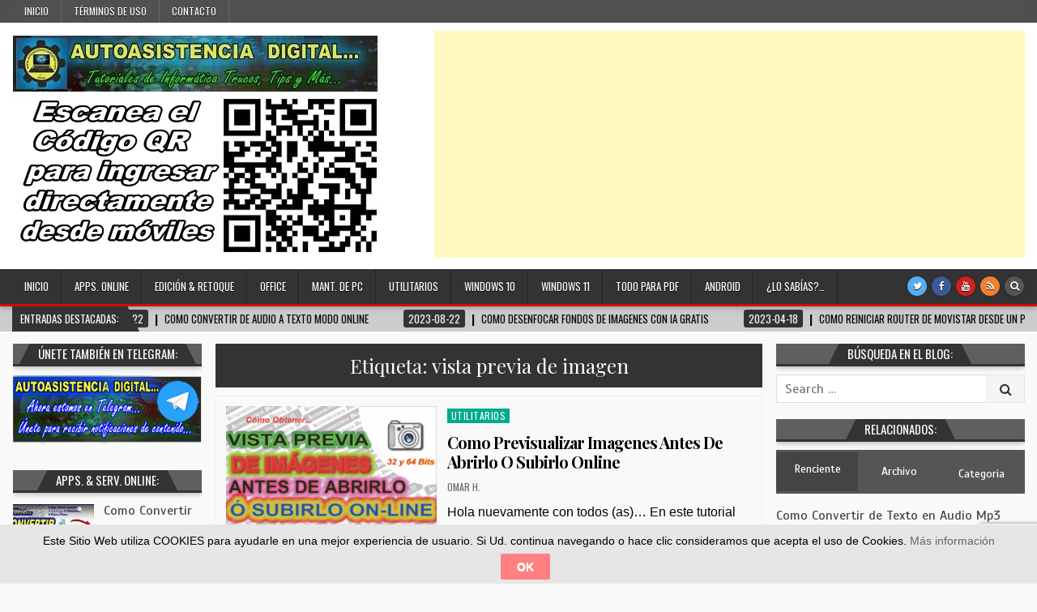

--- FILE ---
content_type: text/html; charset=UTF-8
request_url: https://autoasistenciadigital.com/tag/vista-previa-de-imagen/
body_size: 13117
content:
<!DOCTYPE html>
<html lang="es">
<head>
<meta charset="UTF-8">
<meta name="viewport" content="width=device-width, initial-scale=1, maximum-scale=1">
<link rel="profile" href="http://gmpg.org/xfn/11">
<link rel="pingback" href="https://autoasistenciadigital.com/xmlrpc.php">
<title>vista previa de imagen &#8211; Autoasistencia Digital</title>
<meta name='robots' content='max-image-preview:large' />
<link rel='dns-prefetch' href='//fonts.googleapis.com' />
<link rel='dns-prefetch' href='//pagead2.googlesyndication.com' />
<link rel="alternate" type="application/rss+xml" title="Autoasistencia Digital &raquo; Feed" href="https://autoasistenciadigital.com/feed/" />
<link rel="alternate" type="application/rss+xml" title="Autoasistencia Digital &raquo; Feed de los comentarios" href="https://autoasistenciadigital.com/comments/feed/" />
<link rel="alternate" type="application/rss+xml" title="Autoasistencia Digital &raquo; Etiqueta vista previa de imagen del feed" href="https://autoasistenciadigital.com/tag/vista-previa-de-imagen/feed/" />
<script type="text/javascript">
/* <![CDATA[ */
window._wpemojiSettings = {"baseUrl":"https:\/\/s.w.org\/images\/core\/emoji\/15.0.3\/72x72\/","ext":".png","svgUrl":"https:\/\/s.w.org\/images\/core\/emoji\/15.0.3\/svg\/","svgExt":".svg","source":{"concatemoji":"https:\/\/autoasistenciadigital.com\/wp-includes\/js\/wp-emoji-release.min.js?ver=6.5.7"}};
/*! This file is auto-generated */
!function(i,n){var o,s,e;function c(e){try{var t={supportTests:e,timestamp:(new Date).valueOf()};sessionStorage.setItem(o,JSON.stringify(t))}catch(e){}}function p(e,t,n){e.clearRect(0,0,e.canvas.width,e.canvas.height),e.fillText(t,0,0);var t=new Uint32Array(e.getImageData(0,0,e.canvas.width,e.canvas.height).data),r=(e.clearRect(0,0,e.canvas.width,e.canvas.height),e.fillText(n,0,0),new Uint32Array(e.getImageData(0,0,e.canvas.width,e.canvas.height).data));return t.every(function(e,t){return e===r[t]})}function u(e,t,n){switch(t){case"flag":return n(e,"\ud83c\udff3\ufe0f\u200d\u26a7\ufe0f","\ud83c\udff3\ufe0f\u200b\u26a7\ufe0f")?!1:!n(e,"\ud83c\uddfa\ud83c\uddf3","\ud83c\uddfa\u200b\ud83c\uddf3")&&!n(e,"\ud83c\udff4\udb40\udc67\udb40\udc62\udb40\udc65\udb40\udc6e\udb40\udc67\udb40\udc7f","\ud83c\udff4\u200b\udb40\udc67\u200b\udb40\udc62\u200b\udb40\udc65\u200b\udb40\udc6e\u200b\udb40\udc67\u200b\udb40\udc7f");case"emoji":return!n(e,"\ud83d\udc26\u200d\u2b1b","\ud83d\udc26\u200b\u2b1b")}return!1}function f(e,t,n){var r="undefined"!=typeof WorkerGlobalScope&&self instanceof WorkerGlobalScope?new OffscreenCanvas(300,150):i.createElement("canvas"),a=r.getContext("2d",{willReadFrequently:!0}),o=(a.textBaseline="top",a.font="600 32px Arial",{});return e.forEach(function(e){o[e]=t(a,e,n)}),o}function t(e){var t=i.createElement("script");t.src=e,t.defer=!0,i.head.appendChild(t)}"undefined"!=typeof Promise&&(o="wpEmojiSettingsSupports",s=["flag","emoji"],n.supports={everything:!0,everythingExceptFlag:!0},e=new Promise(function(e){i.addEventListener("DOMContentLoaded",e,{once:!0})}),new Promise(function(t){var n=function(){try{var e=JSON.parse(sessionStorage.getItem(o));if("object"==typeof e&&"number"==typeof e.timestamp&&(new Date).valueOf()<e.timestamp+604800&&"object"==typeof e.supportTests)return e.supportTests}catch(e){}return null}();if(!n){if("undefined"!=typeof Worker&&"undefined"!=typeof OffscreenCanvas&&"undefined"!=typeof URL&&URL.createObjectURL&&"undefined"!=typeof Blob)try{var e="postMessage("+f.toString()+"("+[JSON.stringify(s),u.toString(),p.toString()].join(",")+"));",r=new Blob([e],{type:"text/javascript"}),a=new Worker(URL.createObjectURL(r),{name:"wpTestEmojiSupports"});return void(a.onmessage=function(e){c(n=e.data),a.terminate(),t(n)})}catch(e){}c(n=f(s,u,p))}t(n)}).then(function(e){for(var t in e)n.supports[t]=e[t],n.supports.everything=n.supports.everything&&n.supports[t],"flag"!==t&&(n.supports.everythingExceptFlag=n.supports.everythingExceptFlag&&n.supports[t]);n.supports.everythingExceptFlag=n.supports.everythingExceptFlag&&!n.supports.flag,n.DOMReady=!1,n.readyCallback=function(){n.DOMReady=!0}}).then(function(){return e}).then(function(){var e;n.supports.everything||(n.readyCallback(),(e=n.source||{}).concatemoji?t(e.concatemoji):e.wpemoji&&e.twemoji&&(t(e.twemoji),t(e.wpemoji)))}))}((window,document),window._wpemojiSettings);
/* ]]> */
</script>
<style id='wp-emoji-styles-inline-css' type='text/css'>

	img.wp-smiley, img.emoji {
		display: inline !important;
		border: none !important;
		box-shadow: none !important;
		height: 1em !important;
		width: 1em !important;
		margin: 0 0.07em !important;
		vertical-align: -0.1em !important;
		background: none !important;
		padding: 0 !important;
	}
</style>
<link rel='stylesheet' id='wp-block-library-css' href='https://autoasistenciadigital.com/wp-includes/css/dist/block-library/style.min.css?ver=6.5.7' type='text/css' media='all' />
<style id='classic-theme-styles-inline-css' type='text/css'>
/*! This file is auto-generated */
.wp-block-button__link{color:#fff;background-color:#32373c;border-radius:9999px;box-shadow:none;text-decoration:none;padding:calc(.667em + 2px) calc(1.333em + 2px);font-size:1.125em}.wp-block-file__button{background:#32373c;color:#fff;text-decoration:none}
</style>
<style id='global-styles-inline-css' type='text/css'>
body{--wp--preset--color--black: #000000;--wp--preset--color--cyan-bluish-gray: #abb8c3;--wp--preset--color--white: #ffffff;--wp--preset--color--pale-pink: #f78da7;--wp--preset--color--vivid-red: #cf2e2e;--wp--preset--color--luminous-vivid-orange: #ff6900;--wp--preset--color--luminous-vivid-amber: #fcb900;--wp--preset--color--light-green-cyan: #7bdcb5;--wp--preset--color--vivid-green-cyan: #00d084;--wp--preset--color--pale-cyan-blue: #8ed1fc;--wp--preset--color--vivid-cyan-blue: #0693e3;--wp--preset--color--vivid-purple: #9b51e0;--wp--preset--gradient--vivid-cyan-blue-to-vivid-purple: linear-gradient(135deg,rgba(6,147,227,1) 0%,rgb(155,81,224) 100%);--wp--preset--gradient--light-green-cyan-to-vivid-green-cyan: linear-gradient(135deg,rgb(122,220,180) 0%,rgb(0,208,130) 100%);--wp--preset--gradient--luminous-vivid-amber-to-luminous-vivid-orange: linear-gradient(135deg,rgba(252,185,0,1) 0%,rgba(255,105,0,1) 100%);--wp--preset--gradient--luminous-vivid-orange-to-vivid-red: linear-gradient(135deg,rgba(255,105,0,1) 0%,rgb(207,46,46) 100%);--wp--preset--gradient--very-light-gray-to-cyan-bluish-gray: linear-gradient(135deg,rgb(238,238,238) 0%,rgb(169,184,195) 100%);--wp--preset--gradient--cool-to-warm-spectrum: linear-gradient(135deg,rgb(74,234,220) 0%,rgb(151,120,209) 20%,rgb(207,42,186) 40%,rgb(238,44,130) 60%,rgb(251,105,98) 80%,rgb(254,248,76) 100%);--wp--preset--gradient--blush-light-purple: linear-gradient(135deg,rgb(255,206,236) 0%,rgb(152,150,240) 100%);--wp--preset--gradient--blush-bordeaux: linear-gradient(135deg,rgb(254,205,165) 0%,rgb(254,45,45) 50%,rgb(107,0,62) 100%);--wp--preset--gradient--luminous-dusk: linear-gradient(135deg,rgb(255,203,112) 0%,rgb(199,81,192) 50%,rgb(65,88,208) 100%);--wp--preset--gradient--pale-ocean: linear-gradient(135deg,rgb(255,245,203) 0%,rgb(182,227,212) 50%,rgb(51,167,181) 100%);--wp--preset--gradient--electric-grass: linear-gradient(135deg,rgb(202,248,128) 0%,rgb(113,206,126) 100%);--wp--preset--gradient--midnight: linear-gradient(135deg,rgb(2,3,129) 0%,rgb(40,116,252) 100%);--wp--preset--font-size--small: 13px;--wp--preset--font-size--medium: 20px;--wp--preset--font-size--large: 36px;--wp--preset--font-size--x-large: 42px;--wp--preset--spacing--20: 0.44rem;--wp--preset--spacing--30: 0.67rem;--wp--preset--spacing--40: 1rem;--wp--preset--spacing--50: 1.5rem;--wp--preset--spacing--60: 2.25rem;--wp--preset--spacing--70: 3.38rem;--wp--preset--spacing--80: 5.06rem;--wp--preset--shadow--natural: 6px 6px 9px rgba(0, 0, 0, 0.2);--wp--preset--shadow--deep: 12px 12px 50px rgba(0, 0, 0, 0.4);--wp--preset--shadow--sharp: 6px 6px 0px rgba(0, 0, 0, 0.2);--wp--preset--shadow--outlined: 6px 6px 0px -3px rgba(255, 255, 255, 1), 6px 6px rgba(0, 0, 0, 1);--wp--preset--shadow--crisp: 6px 6px 0px rgba(0, 0, 0, 1);}:where(.is-layout-flex){gap: 0.5em;}:where(.is-layout-grid){gap: 0.5em;}body .is-layout-flex{display: flex;}body .is-layout-flex{flex-wrap: wrap;align-items: center;}body .is-layout-flex > *{margin: 0;}body .is-layout-grid{display: grid;}body .is-layout-grid > *{margin: 0;}:where(.wp-block-columns.is-layout-flex){gap: 2em;}:where(.wp-block-columns.is-layout-grid){gap: 2em;}:where(.wp-block-post-template.is-layout-flex){gap: 1.25em;}:where(.wp-block-post-template.is-layout-grid){gap: 1.25em;}.has-black-color{color: var(--wp--preset--color--black) !important;}.has-cyan-bluish-gray-color{color: var(--wp--preset--color--cyan-bluish-gray) !important;}.has-white-color{color: var(--wp--preset--color--white) !important;}.has-pale-pink-color{color: var(--wp--preset--color--pale-pink) !important;}.has-vivid-red-color{color: var(--wp--preset--color--vivid-red) !important;}.has-luminous-vivid-orange-color{color: var(--wp--preset--color--luminous-vivid-orange) !important;}.has-luminous-vivid-amber-color{color: var(--wp--preset--color--luminous-vivid-amber) !important;}.has-light-green-cyan-color{color: var(--wp--preset--color--light-green-cyan) !important;}.has-vivid-green-cyan-color{color: var(--wp--preset--color--vivid-green-cyan) !important;}.has-pale-cyan-blue-color{color: var(--wp--preset--color--pale-cyan-blue) !important;}.has-vivid-cyan-blue-color{color: var(--wp--preset--color--vivid-cyan-blue) !important;}.has-vivid-purple-color{color: var(--wp--preset--color--vivid-purple) !important;}.has-black-background-color{background-color: var(--wp--preset--color--black) !important;}.has-cyan-bluish-gray-background-color{background-color: var(--wp--preset--color--cyan-bluish-gray) !important;}.has-white-background-color{background-color: var(--wp--preset--color--white) !important;}.has-pale-pink-background-color{background-color: var(--wp--preset--color--pale-pink) !important;}.has-vivid-red-background-color{background-color: var(--wp--preset--color--vivid-red) !important;}.has-luminous-vivid-orange-background-color{background-color: var(--wp--preset--color--luminous-vivid-orange) !important;}.has-luminous-vivid-amber-background-color{background-color: var(--wp--preset--color--luminous-vivid-amber) !important;}.has-light-green-cyan-background-color{background-color: var(--wp--preset--color--light-green-cyan) !important;}.has-vivid-green-cyan-background-color{background-color: var(--wp--preset--color--vivid-green-cyan) !important;}.has-pale-cyan-blue-background-color{background-color: var(--wp--preset--color--pale-cyan-blue) !important;}.has-vivid-cyan-blue-background-color{background-color: var(--wp--preset--color--vivid-cyan-blue) !important;}.has-vivid-purple-background-color{background-color: var(--wp--preset--color--vivid-purple) !important;}.has-black-border-color{border-color: var(--wp--preset--color--black) !important;}.has-cyan-bluish-gray-border-color{border-color: var(--wp--preset--color--cyan-bluish-gray) !important;}.has-white-border-color{border-color: var(--wp--preset--color--white) !important;}.has-pale-pink-border-color{border-color: var(--wp--preset--color--pale-pink) !important;}.has-vivid-red-border-color{border-color: var(--wp--preset--color--vivid-red) !important;}.has-luminous-vivid-orange-border-color{border-color: var(--wp--preset--color--luminous-vivid-orange) !important;}.has-luminous-vivid-amber-border-color{border-color: var(--wp--preset--color--luminous-vivid-amber) !important;}.has-light-green-cyan-border-color{border-color: var(--wp--preset--color--light-green-cyan) !important;}.has-vivid-green-cyan-border-color{border-color: var(--wp--preset--color--vivid-green-cyan) !important;}.has-pale-cyan-blue-border-color{border-color: var(--wp--preset--color--pale-cyan-blue) !important;}.has-vivid-cyan-blue-border-color{border-color: var(--wp--preset--color--vivid-cyan-blue) !important;}.has-vivid-purple-border-color{border-color: var(--wp--preset--color--vivid-purple) !important;}.has-vivid-cyan-blue-to-vivid-purple-gradient-background{background: var(--wp--preset--gradient--vivid-cyan-blue-to-vivid-purple) !important;}.has-light-green-cyan-to-vivid-green-cyan-gradient-background{background: var(--wp--preset--gradient--light-green-cyan-to-vivid-green-cyan) !important;}.has-luminous-vivid-amber-to-luminous-vivid-orange-gradient-background{background: var(--wp--preset--gradient--luminous-vivid-amber-to-luminous-vivid-orange) !important;}.has-luminous-vivid-orange-to-vivid-red-gradient-background{background: var(--wp--preset--gradient--luminous-vivid-orange-to-vivid-red) !important;}.has-very-light-gray-to-cyan-bluish-gray-gradient-background{background: var(--wp--preset--gradient--very-light-gray-to-cyan-bluish-gray) !important;}.has-cool-to-warm-spectrum-gradient-background{background: var(--wp--preset--gradient--cool-to-warm-spectrum) !important;}.has-blush-light-purple-gradient-background{background: var(--wp--preset--gradient--blush-light-purple) !important;}.has-blush-bordeaux-gradient-background{background: var(--wp--preset--gradient--blush-bordeaux) !important;}.has-luminous-dusk-gradient-background{background: var(--wp--preset--gradient--luminous-dusk) !important;}.has-pale-ocean-gradient-background{background: var(--wp--preset--gradient--pale-ocean) !important;}.has-electric-grass-gradient-background{background: var(--wp--preset--gradient--electric-grass) !important;}.has-midnight-gradient-background{background: var(--wp--preset--gradient--midnight) !important;}.has-small-font-size{font-size: var(--wp--preset--font-size--small) !important;}.has-medium-font-size{font-size: var(--wp--preset--font-size--medium) !important;}.has-large-font-size{font-size: var(--wp--preset--font-size--large) !important;}.has-x-large-font-size{font-size: var(--wp--preset--font-size--x-large) !important;}
.wp-block-navigation a:where(:not(.wp-element-button)){color: inherit;}
:where(.wp-block-post-template.is-layout-flex){gap: 1.25em;}:where(.wp-block-post-template.is-layout-grid){gap: 1.25em;}
:where(.wp-block-columns.is-layout-flex){gap: 2em;}:where(.wp-block-columns.is-layout-grid){gap: 2em;}
.wp-block-pullquote{font-size: 1.5em;line-height: 1.6;}
</style>
<link rel='stylesheet' id='titan-adminbar-styles-css' href='https://autoasistenciadigital.com/wp-content/plugins/anti-spam/assets/css/admin-bar.css?ver=7.3.5' type='text/css' media='all' />
<link rel='stylesheet' id='contact-form-7-css' href='https://autoasistenciadigital.com/wp-content/plugins/contact-form-7/includes/css/styles.css?ver=5.9.3' type='text/css' media='all' />
<link rel='stylesheet' id='cookie-law-bar-css-css' href='https://autoasistenciadigital.com/wp-content/plugins/cookie-law-bar/static/css/cookie-law-bar.css?ver=6.5.7' type='text/css' media='all' />
<link rel='stylesheet' id='wp-pagenavi-css' href='https://autoasistenciadigital.com/wp-content/plugins/wp-pagenavi/pagenavi-css.css?ver=2.70' type='text/css' media='all' />
<link rel='stylesheet' id='hotwp-maincss-css' href='https://autoasistenciadigital.com/wp-content/themes/hotwp-pro/style.css' type='text/css' media='all' />
<link rel='stylesheet' id='font-awesome-css' href='https://autoasistenciadigital.com/wp-content/themes/hotwp-pro/assets/css/font-awesome.min.css' type='text/css' media='all' />
<link rel='stylesheet' id='hotwp-webfont-css' href='//fonts.googleapis.com/css?family=Playfair+Display:400,400i,700,700i|Domine:400,700|Oswald:400,700' type='text/css' media='all' />
<link rel='stylesheet' id='hotwp-customfont-css' href='//fonts.googleapis.com/css?family=Scada:400,400i,700,700i' type='text/css' media='all' />
<link rel='stylesheet' id='recent-posts-widget-with-thumbnails-public-style-css' href='https://autoasistenciadigital.com/wp-content/plugins/recent-posts-widget-with-thumbnails/public.css?ver=7.1.1' type='text/css' media='all' />
<script type="text/javascript" src="https://autoasistenciadigital.com/wp-includes/js/jquery/jquery.min.js?ver=3.7.1" id="jquery-core-js"></script>
<script type="text/javascript" src="https://autoasistenciadigital.com/wp-includes/js/jquery/jquery-migrate.min.js?ver=3.4.1" id="jquery-migrate-js"></script>
<script type="text/javascript" id="jquery-js-after">
/* <![CDATA[ */
jQuery(document).ready(function() {
	jQuery(".67229a0e4b0fe79155ab211d6e277ba2").click(function() {
		jQuery.post(
			"https://autoasistenciadigital.com/wp-admin/admin-ajax.php", {
				"action": "quick_adsense_onpost_ad_click",
				"quick_adsense_onpost_ad_index": jQuery(this).attr("data-index"),
				"quick_adsense_nonce": "1b62ef5847",
			}, function(response) { }
		);
	});
});
/* ]]> */
</script>
<script type="text/javascript" src="https://autoasistenciadigital.com/wp-content/plugins/cookie-law-bar/static/js/cookie-law-bar.js?ver=6.5.7" id="cookie-law-bar-js-js"></script>
<!--[if lt IE 9]>
<script type="text/javascript" src="https://autoasistenciadigital.com/wp-content/themes/hotwp-pro/assets/js/html5shiv.min.js" id="html5shiv-js"></script>
<![endif]-->
<!--[if lt IE 9]>
<script type="text/javascript" src="https://autoasistenciadigital.com/wp-content/themes/hotwp-pro/assets/js/respond.min.js" id="respond-js"></script>
<![endif]-->
<link rel="https://api.w.org/" href="https://autoasistenciadigital.com/wp-json/" /><link rel="alternate" type="application/json" href="https://autoasistenciadigital.com/wp-json/wp/v2/tags/298" /><link rel="EditURI" type="application/rsd+xml" title="RSD" href="https://autoasistenciadigital.com/xmlrpc.php?rsd" />
<meta name="generator" content="WordPress 6.5.7" />
	<link rel="preconnect" href="https://fonts.googleapis.com">
	<link rel="preconnect" href="https://fonts.gstatic.com">
	<meta name="generator" content="Site Kit by Google 1.123.1" /><meta name="google-site-verification" content="mEKrnba76n5pv8hfDK3WRXpW3xl9lTWQn3FzL8PUrGg" />
<script async src="//pagead2.googlesyndication.com/pagead/js/adsbygoogle.js"></script>
<script>
     (adsbygoogle = window.adsbygoogle || []).push({
          google_ad_client: "ca-pub-4043819182637029",
          enable_page_level_ads: true
     });
</script>    <style type="text/css">
    body{font-family:'Scada';font-size:16px;font-weight:400;font-style:normal;line-height:;}

    h1{font-size:;font-weight:;font-style:;}
    h2{font-size:;font-weight:;font-style:;}
    h3{font-size:;font-weight:;font-style:;}
    h4{font-size:;font-weight:;font-style:;}
    h5{font-size:;font-weight:;font-style:;}
    h6{font-size:;font-weight:;font-style:;}
    h1,h2,h3,h4,h5,h6{font-family:;line-height:;}

    .hotwp-nav-secondary a{font-family:'Oswald';font-size:12px;font-weight:;font-style:;}

    .hotwp-site-title{font-family:;font-size:;font-weight:;font-style:;line-height: !important;}
    .hotwp-site-description{font-family:;font-size:;font-weight:;font-style:;line-height: !important;}

    .hotwp-nav-primary a{font-family:;font-size:;font-weight:;font-style:;}

    .hotwp-trending-news{font-family:;font-size:;font-weight:;font-style:;}

    .entry-title{font-family:;font-size:;font-weight:;font-style:;line-height:;}

    .hotwp-posts .hotwp-posts-heading,.hotwp-sidebar-widget-areas .widget .hotwp-widget-title,.hotwp-featured-posts-area .widget .hotwp-widget-title{font-family:;font-size:;font-weight:;font-style:;line-height:;}

    #hotwp-footer-blocks .widget .hotwp-widget-title{font-family:;font-size:;font-weight:;font-style:;line-height:;}

    .hotwp-fp01-post .hotwp-fp01-post-title,.hotwp-fp02-post .hotwp-fp02-post-title,.hotwp-fp10-post .hotwp-fp10-post-title,.hotwp-fp11-post .hotwp-fp11-post-title,.hotwp-fp12-post .hotwp-fp12-post-title,.hotwp-fp13-post .hotwp-fp13-post-title,.hotwp-fp14-post .hotwp-fp14-post-title,.hotwp-fp15-post .hotwp-fp15-post-title,.hotwp-fp16-post .hotwp-fp16-post-title{font-family:;font-size:;font-weight:;font-style:;line-height:;}

    .hotwp-related-posts-wrap h4,.hotwp-fp02-posts-left .hotwp-fp02-post .hotwp-fp02-post-title,.hotwp-fp03-post .hotwp-fp03-post-title,.hotwp-fp04-post .hotwp-fp04-post-title,.hotwp-fp05-post .hotwp-fp05-post-title,.hotwp-fp06-post .hotwp-fp06-post-title,.hotwp-fp08-post .hotwp-fp08-post-title,.hotwp-fp09-post .hotwp-fp09-post-title,.hotwp-fp11-post:first-child .hotwp-fp11-post-title,.hotwp-fp12-posts-left .hotwp-fp12-post .hotwp-fp12-post-title,.hotwp-fp14-post:first-child .hotwp-fp14-post-title,.hotwp-fp15-post:first-child .hotwp-fp15-post-title,.hotwp-fp17-post .hotwp-fp17-post-title,.hotwp-carousel-title{font-family:;font-size:;font-weight:;font-style:;line-height:;}

    .hotwp-fp02-post-categories a,.hotwp-fp03-post-categories a,.hotwp-fp04-post-categories a,.hotwp-fp05-post-categories a,.hotwp-fp06-post-categories a,.hotwp-fp08-post-categories a,.hotwp-fp09-post-categories a,.hotwp-fp11-post-categories a,.hotwp-fp12-post-categories a,.hotwp-fp13-post-categories a,.hotwp-fp14-post-categories a,.hotwp-fp15-post-categories a,.hotwp-fp16-post-categories a,.hotwp-fp17-post-categories a,.hotwp-carousel-post-categories a{font-family:;font-size:;font-weight:;font-style:;}

    .hotwp-entry-meta-single,.hotwp-fp01-post-footer,.hotwp-fp02-post-footer,.hotwp-fp03-post-footer,.hotwp-fp04-post-footer,.hotwp-fp05-post-footer,.hotwp-fp06-post-footer,.hotwp-fp08-post-footer,.hotwp-fp09-post-footer,.hotwp-fp10-post-footer,.hotwp-fp11-post-footer,.hotwp-fp12-post-footer,.hotwp-fp13-post-footer,.hotwp-fp14-post-footer,.hotwp-fp15-post-footer,.hotwp-fp16-post-footer,.hotwp-fp17-post-footer,.hotwp-carousel-post-footer{font-family:;font-size:;font-weight:;font-style:;}

    .hotwp-fp02-post-read-more,.hotwp-fp03-post-read-more,.hotwp-fp04-post-read-more,.hotwp-fp05-post-read-more,.hotwp-fp06-post-read-more,.hotwp-fp08-post-read-more,.hotwp-fp11-post-read-more,.hotwp-fp12-post-read-more,.hotwp-fp13-post-read-more,.hotwp-fp14-post-read-more,.hotwp-fp15-post-read-more{font-family:;font-size:;font-weight:;font-style:;}
    </style>
        <style type="text/css">
        
                    
        body,button,input,select,textarea{color:#000000}
                
                                
    
            .hotwp-nav-primary{border-bottom:3px solid #dd0606}
                        .hotwp-nav-primary-menu a:hover,.hotwp-nav-primary-menu .current-menu-item > a,.hotwp-nav-primary-menu .sub-menu .current-menu-item > a:hover,.hotwp-nav-primary-menu .current_page_item > a,.hotwp-nav-primary-menu .children .current_page_item > a:hover{background:#dd0808}
                        
        
                    
            
        
    
    
        
                
        
        
        
                
            
        
                
                            
            
            </style>
    
<!-- Metaetiquetas de Google AdSense añadidas por Site Kit -->
<meta name="google-adsense-platform-account" content="ca-host-pub-2644536267352236">
<meta name="google-adsense-platform-domain" content="sitekit.withgoogle.com">
<!-- Acabar con las metaetiquetas de Google AdSense añadidas por Site Kit -->
    <style type="text/css">
            .hotwp-site-title, .hotwp-site-description {position: absolute;clip: rect(1px, 1px, 1px, 1px);}
        </style>
    <style type="text/css" id="custom-background-css">
body.custom-background { background-color: #f9f9f9; }
</style>
	
<!-- Fragmento de código de Google Adsense añadido por Site Kit -->
<script type="text/javascript" async="async" src="https://pagead2.googlesyndication.com/pagead/js/adsbygoogle.js?client=ca-pub-4043819182637029&amp;host=ca-host-pub-2644536267352236" crossorigin="anonymous"></script>

<!-- Final del fragmento de código de Google Adsense añadido por Site Kit -->
<link rel="icon" href="https://autoasistenciadigital.com/wp-content/uploads/Logo-AutoasistenciaDigital.png" sizes="32x32" />
<link rel="icon" href="https://autoasistenciadigital.com/wp-content/uploads/Logo-AutoasistenciaDigital.png" sizes="192x192" />
<link rel="apple-touch-icon" href="https://autoasistenciadigital.com/wp-content/uploads/Logo-AutoasistenciaDigital.png" />
<meta name="msapplication-TileImage" content="https://autoasistenciadigital.com/wp-content/uploads/Logo-AutoasistenciaDigital.png" />
	<style id="egf-frontend-styles" type="text/css">
		p {font-family: 'Tahoma', sans-serif;font-style: normal;font-weight: 400;} h1 {} h2 {} h3 {} h4 {} h5 {} h6 {} 	</style>
	</head>

<body class="archive tag tag-vista-previa-de-imagen tag-298 custom-background wp-custom-logo hotwp-animated hotwp-fadein hotwp-header-banner" id="hotwp-site-body" itemscope="itemscope" itemtype="http://schema.org/WebPage">

<div class="hotwp-container hotwp-secondary-menu-container clearfix">
<div class="hotwp-secondary-menu-container-inside clearfix">

<nav class="hotwp-nav-secondary" id="hotwp-secondary-navigation" itemscope="itemscope" itemtype="http://schema.org/SiteNavigationElement" role="navigation">
<div class="hotwp-outer-wrapper">
<div class="menu-inicio1-container"><ul id="hotwp-menu-secondary-navigation" class="hotwp-secondary-nav-menu hotwp-menu-secondary"><li id="menu-item-965" class="menu-item menu-item-type-custom menu-item-object-custom menu-item-965"><a href="https://www.autoasistenciadigital.com/">Inicio</a></li>
<li id="menu-item-967" class="menu-item menu-item-type-post_type menu-item-object-page menu-item-privacy-policy menu-item-967"><a rel="privacy-policy" href="https://autoasistenciadigital.com/terminos/">TÉRMINOS DE USO</a></li>
<li id="menu-item-966" class="menu-item menu-item-type-post_type menu-item-object-page menu-item-966"><a href="https://autoasistenciadigital.com/contacto/">CONTACTO</a></li>
</ul></div></div>
</nav>

</div>
</div>

<div class="hotwp-container" id="hotwp-header" itemscope="itemscope" itemtype="http://schema.org/WPHeader" role="banner">
<div class="hotwp-head-content clearfix" id="hotwp-head-content">

<div class="hotwp-outer-wrapper">


<div class="hotwp-header-inside clearfix">

<div id="hotwp-logo">
    <div class="site-branding">
    <a href="https://autoasistenciadigital.com/" rel="home" class="hotwp-logo-img-link">
        <img src="https://autoasistenciadigital.com/wp-content/uploads/Escanea.jpg" alt="" class="hotwp-logo-img"/>
    </a>
    </div>
</div><!--/#hotwp-logo -->

<div id="hotwp-header-banner">
<div id="custom_html-10" class="widget_text hotwp-header-widget widget widget_custom_html"><div class="textwidget custom-html-widget"><script async src="//pagead2.googlesyndication.com/pagead/js/adsbygoogle.js"></script>
<!-- Mi Anuncio 2 -->
<ins class="adsbygoogle"
     style="display:block"
     data-ad-client="ca-pub-4043819182637029"
     data-ad-slot="5568310591"
     data-ad-format="auto"></ins>
<script>
(adsbygoogle = window.adsbygoogle || []).push({});
</script></div></div></div><!--/#hotwp-header-banner -->


</div>

</div>

</div><!--/#hotwp-head-content -->
</div><!--/#hotwp-header -->

<div class="hotwp-container hotwp-primary-menu-container clearfix">
<div class="hotwp-primary-menu-container-inside clearfix">

<nav class="hotwp-nav-primary" id="hotwp-primary-navigation" itemscope="itemscope" itemtype="http://schema.org/SiteNavigationElement" role="navigation">
<div class="hotwp-outer-wrapper">
<div class="menu-inicio2-container"><ul id="hotwp-menu-primary-navigation" class="hotwp-nav-primary-menu hotwp-menu-primary"><li id="menu-item-953" class="menu-item menu-item-type-custom menu-item-object-custom menu-item-953"><a href="https://www.autoasistenciadigital.com/">Inicio</a></li>
<li id="menu-item-954" class="menu-item menu-item-type-taxonomy menu-item-object-category menu-item-954"><a href="https://autoasistenciadigital.com/category/apps-y-serv-online/">Apps. Online</a></li>
<li id="menu-item-956" class="menu-item menu-item-type-taxonomy menu-item-object-category menu-item-956"><a href="https://autoasistenciadigital.com/category/edicion-retoque/">Edición &amp; Retoque</a></li>
<li id="menu-item-960" class="menu-item menu-item-type-taxonomy menu-item-object-category menu-item-has-children menu-item-960"><a href="https://autoasistenciadigital.com/category/office/">Office</a>
<ul class="sub-menu">
	<li id="menu-item-964" class="menu-item menu-item-type-post_type menu-item-object-post menu-item-964"><a href="https://autoasistenciadigital.com/tips-y-trucos-para-una-mayor-productividad-en-word-2016/">Tips Y Trucos Para Una Mayor Productividad En Word 2016</a></li>
	<li id="menu-item-963" class="menu-item menu-item-type-post_type menu-item-object-post menu-item-963"><a href="https://autoasistenciadigital.com/tips-para-mas-productividad-en-powerpoint-2016/">Tips Para Mas Productividad En PowerPoint 2016</a></li>
</ul>
</li>
<li id="menu-item-959" class="menu-item menu-item-type-taxonomy menu-item-object-category menu-item-959"><a href="https://autoasistenciadigital.com/category/mant-de-pc/">Mant. de PC</a></li>
<li id="menu-item-955" class="menu-item menu-item-type-taxonomy menu-item-object-category menu-item-955"><a href="https://autoasistenciadigital.com/category/utilitarios/">Utilitarios</a></li>
<li id="menu-item-957" class="menu-item menu-item-type-taxonomy menu-item-object-category menu-item-957"><a href="https://autoasistenciadigital.com/category/windows-10/">Windows 10</a></li>
<li id="menu-item-1730" class="menu-item menu-item-type-taxonomy menu-item-object-category menu-item-1730"><a href="https://autoasistenciadigital.com/category/windows-11/">Windows 11</a></li>
<li id="menu-item-958" class="menu-item menu-item-type-taxonomy menu-item-object-category menu-item-958"><a href="https://autoasistenciadigital.com/category/todo-pdf/">Todo Para PDF</a></li>
<li id="menu-item-1416" class="menu-item menu-item-type-taxonomy menu-item-object-category menu-item-1416"><a href="https://autoasistenciadigital.com/category/android/">Android</a></li>
<li id="menu-item-961" class="menu-item menu-item-type-taxonomy menu-item-object-category menu-item-961"><a href="https://autoasistenciadigital.com/category/y-tu-lo-sabias/">¿Lo sabías?&#8230;</a></li>
</ul></div>

<div class='hotwp-top-social-icons'>
                <a href="https://twitter.com/AutoasisDigital" target="_blank" class="hotwp-social-icon-twitter" title="Twitter"><i class="fa fa-twitter" aria-hidden="true"></i></a>                <a href="https://www.facebook.com/autoasistenciadigital/" target="_blank" class="hotwp-social-icon-facebook" title="Facebook"><i class="fa fa-facebook" aria-hidden="true"></i></a>                                    <a href="https://www.youtube.com/channel/UC2nxImIwvBh-Mmho71cb0uw" target="_blank" class="hotwp-social-icon-youtube" title="Youtube"><i class="fa fa-youtube" aria-hidden="true"></i></a>                                                                                                    <a href="http://feeds.feedburner.com/autoasistenciadigital/feeds" target="_blank" class="hotwp-social-icon-rss" title="RSS"><i class="fa fa-rss" aria-hidden="true"></i></a>    <a href="#" title="Search" class="hotwp-social-icon-search"><i class="fa fa-search"></i></a>
</div>

</div>
</nav>

<div id="hotwp-search-overlay-wrap" class="hotwp-search-overlay">
  <span class="hotwp-search-closebtn" title="Close Search">&#xD7;</span>
  <div class="hotwp-search-overlay-content">
    
<form role="search" method="get" class="hotwp-search-form" action="https://autoasistenciadigital.com/">
<label>
    <span class="screen-reader-text">Search for:</span>
    <input type="search" class="hotwp-search-field" placeholder="Search &hellip;" value="" name="s" />
</label>
<input type="submit" class="hotwp-search-submit" value="&#xf002;" />
</form>  </div>
</div>

</div>
</div>

<div class="hotwp-trending-news">
<div class="hotwp-outer-wrapper">
        <div class="hotwp-trending-news-title">Entradas Destacadas:</div>
    
    
    <div class="hotwp-marquee-wrapper">
    <div class="hotwp-trending-news-items hotwp-marquee">
                <a href="https://autoasistenciadigital.com/convertir-de-texto-en-audio-mp3-gratis-sin-programas-2024/" rel="bookmark" title="Permanent Link to Como Convertir de Texto en Audio Mp3 Gratis Sin programas 2024">
        <span class="hotwp-trending-news-item-date">2024-04-06</span>
        <span class="hotwp-trending-news-item-title">Como Convertir de Texto en Audio Mp3 Gratis Sin programas 2024</span>
        </a>
                <a href="https://autoasistenciadigital.com/como-convertir-de-audio-a-texto-modo-online/" rel="bookmark" title="Permanent Link to Como Convertir de Audio a Texto Modo Online">
        <span class="hotwp-trending-news-item-date">2023-11-22</span>
        <span class="hotwp-trending-news-item-title">Como Convertir de Audio a Texto Modo Online</span>
        </a>
                <a href="https://autoasistenciadigital.com/desenfocar-fondo-de-imagenes-con-ia-gratis/" rel="bookmark" title="Permanent Link to Como Desenfocar Fondos de Imagenes con IA Gratis">
        <span class="hotwp-trending-news-item-date">2023-08-22</span>
        <span class="hotwp-trending-news-item-title">Como Desenfocar Fondos de Imagenes con IA Gratis</span>
        </a>
                <a href="https://autoasistenciadigital.com/reiniciar-router-movistar-desde-un-pc/" rel="bookmark" title="Permanent Link to Como Reiniciar Router de Movistar Desde un PC">
        <span class="hotwp-trending-news-item-date">2023-04-18</span>
        <span class="hotwp-trending-news-item-title">Como Reiniciar Router de Movistar Desde un PC</span>
        </a>
                <a href="https://autoasistenciadigital.com/activar-rendimiento-memoria-y-energia-en-chrome/" rel="bookmark" title="Permanent Link to Como Activar el Rendimiento de Memoria y Energia en Google Chrome">
        <span class="hotwp-trending-news-item-date">2023-04-10</span>
        <span class="hotwp-trending-news-item-title">Como Activar el Rendimiento de Memoria y Energia en Google Chrome</span>
        </a>
                <a href="https://autoasistenciadigital.com/actualizar-google-chrome-mas-reciente/" rel="bookmark" title="Permanent Link to Como Actualizar tu Navegador Google Chrome a la Versión más Reciente">
        <span class="hotwp-trending-news-item-date">2023-04-08</span>
        <span class="hotwp-trending-news-item-title">Como Actualizar tu Navegador Google Chrome a la Versión más Reciente</span>
        </a>
            </div>
    </div>

    
</div>
</div>

<div class="hotwp-outer-wrapper">


</div>

<div class="hotwp-outer-wrapper">

<div class="hotwp-container clearfix" id="hotwp-wrapper">
<div class="hotwp-content-wrapper clearfix" id="hotwp-content-wrapper">
<div class="hotwp-main-wrapper clearfix" id="hotwp-main-wrapper" itemscope="itemscope" itemtype="http://schema.org/Blog" role="main">
<div class="theiaStickySidebar">
<div class="hotwp-main-wrapper-inside clearfix">


<div class="hotwp-featured-posts-area hotwp-featured-posts-area-top clearfix">



</div>


<div class="hotwp-posts-wrapper" id="hotwp-posts-wrapper">

<div class="hotwp-posts hotwp-box">

<header class="page-header">
<h1 class="page-title">Etiqueta: <span>vista previa de imagen</span></h1></header>

<div class="hotwp-posts-content">


    <div class="hotwp-posts-container">
        
        

<div class="hotwp-fp02-posts-left"><div id="post-87" class="hotwp-fp02-post">

    <div class="hotwp-fp02-post-thumbnail">
            <a href="https://autoasistenciadigital.com/como-previsualizar-imagenes-antes-de-abrirlo-o-subirlo-online/" title="Permanent Link to Como Previsualizar Imagenes Antes De Abrirlo O Subirlo Online"><img width="480" height="270" src="https://autoasistenciadigital.com/wp-content/uploads/07-Vista-Previa-antes-de-subir-o-abrir-imagen.jpg" class="hotwp-fp02-post-img wp-post-image" alt="Vista Previa antes de subir o abrir imagen" decoding="async" fetchpriority="high" srcset="https://autoasistenciadigital.com/wp-content/uploads/07-Vista-Previa-antes-de-subir-o-abrir-imagen.jpg 1861w, https://autoasistenciadigital.com/wp-content/uploads/07-Vista-Previa-antes-de-subir-o-abrir-imagen-300x169.jpg 300w, https://autoasistenciadigital.com/wp-content/uploads/07-Vista-Previa-antes-de-subir-o-abrir-imagen-768x432.jpg 768w, https://autoasistenciadigital.com/wp-content/uploads/07-Vista-Previa-antes-de-subir-o-abrir-imagen-600x338.jpg 600w" sizes="(max-width: 480px) 100vw, 480px" /></a>
        </div>

    <div class="hotwp-fp02-post-details">

        <div class="hotwp-fp02-post-categories"><span class="screen-reader-text">Posted in </span><a href="https://autoasistenciadigital.com/category/utilitarios/" rel="category tag">Utilitarios</a></div>    
    <h3 class="hotwp-fp02-post-title"><a href="https://autoasistenciadigital.com/como-previsualizar-imagenes-antes-de-abrirlo-o-subirlo-online/" rel="bookmark">Como Previsualizar Imagenes Antes De Abrirlo O Subirlo Online</a></h3>
                <div class="hotwp-fp02-post-footer">
    <span class="hotwp-fp02-post-author hotwp-fp02-post-meta"><a href="https://autoasistenciadigital.com/author/omar/">Omar H.</a></span>            </div>
    
        <div class="hotwp-fp02-post-snippet"><p>Hola nuevamente con todos (as)… En este tutorial aprenderás a utilizar una herramienta  alternativa al Panel de vista previa pre-configurado en el sistema operativo (Windows 7 al 10), el cual puede mostrarte en&#8230;</p>
</div>
    <div class='hotwp-fp02-post-read-more'><a href="https://autoasistenciadigital.com/como-previsualizar-imagenes-antes-de-abrirlo-o-subirlo-online/">Leer más...</a></div>    
    </div>

</div>
</div>
        </div>
    <div class="clear"></div>

        <nav class="navigation posts-navigation clearfix" role="navigation">
            </nav><!-- .navigation -->
    

</div>
</div>

</div><!--/#hotwp-posts-wrapper -->




</div>
</div>
</div><!-- /#hotwp-main-wrapper -->




<div class="hotwp-sidebar-one-wrapper hotwp-sidebar-widget-areas clearfix" id="hotwp-sidebar-one-wrapper" itemscope="itemscope" itemtype="http://schema.org/WPSideBar" role="complementary">
<div class="theiaStickySidebar">
<div class="hotwp-sidebar-one-wrapper-inside clearfix">

<div id="text-9" class="hotwp-side-widget widget hotwp-box widget_text"><h2 class="hotwp-widget-title"><span>ÚNETE TAMBIÉN EN TELEGRAM:</span></h2>			<div class="textwidget"><p><center><a href="https://t.me/AutoasistenciaDigital" target="_blank" rel="noopener"><img loading="lazy" decoding="async" class="alignnone size-full wp-image-1340" src="https://www.autoasistenciadigital.com/wp-content/uploads/UneteTelegram.gif" alt="" width="278" height="102" /></a></center></p>
</div>
		</div><div id="recent-posts-widget-with-thumbnails-2" class="hotwp-side-widget widget hotwp-box recent-posts-widget-with-thumbnails">
<div id="rpwwt-recent-posts-widget-with-thumbnails-2" class="rpwwt-widget">
<h2 class="hotwp-widget-title"><span>Apps. &#038; Serv. Online:</span></h2>
	<ul>
		<li><a href="https://autoasistenciadigital.com/convertir-de-texto-en-audio-mp3-gratis-sin-programas-2024/"><img width="100" height="75" src="https://autoasistenciadigital.com/wp-content/uploads/Como-Convertir-de-Texto-en-Audio-Mp3-Gratis-Sin-Programas-FACIL-2024-200x150.jpg" class="attachment-100x80 size-100x80 wp-post-image" alt="" decoding="async" loading="lazy" /><span class="rpwwt-post-title">Como Convertir de Texto en Audio Mp3 Gratis Sin programas 2024</span></a><div class="rpwwt-post-author">Por Omar H.</div></li>
		<li><a href="https://autoasistenciadigital.com/como-convertir-de-audio-a-texto-modo-online/"><img width="100" height="75" src="https://autoasistenciadigital.com/wp-content/uploads/Como-Convertir-de-Audio-a-Texto-Modo-Online-FACIL-200x150.jpg" class="attachment-100x80 size-100x80 wp-post-image" alt="" decoding="async" loading="lazy" /><span class="rpwwt-post-title">Como Convertir de Audio a Texto Modo Online</span></a><div class="rpwwt-post-author">Por Omar H.</div></li>
		<li><a href="https://autoasistenciadigital.com/desenfocar-fondo-de-imagenes-con-ia-gratis/"><img width="100" height="75" src="https://autoasistenciadigital.com/wp-content/uploads/Como-Desenfocar-Fondos-de-Imagenes-con-IA-Online-Gratis-200x150.jpg" class="attachment-100x80 size-100x80 wp-post-image" alt="" decoding="async" loading="lazy" /><span class="rpwwt-post-title">Como Desenfocar Fondos de Imagenes con IA Gratis</span></a><div class="rpwwt-post-author">Por Omar H.</div></li>
	</ul>
</div><!-- .rpwwt-widget -->
</div><div id="recent-posts-widget-with-thumbnails-3" class="hotwp-side-widget widget hotwp-box recent-posts-widget-with-thumbnails">
<div id="rpwwt-recent-posts-widget-with-thumbnails-3" class="rpwwt-widget">
<h2 class="hotwp-widget-title"><span>Edic. &#038; Retoque de Imagen:</span></h2>
	<ul>
		<li><a href="https://autoasistenciadigital.com/como-convertir-de-audio-a-texto-modo-online/"><img width="80" height="80" src="https://autoasistenciadigital.com/wp-content/uploads/Como-Convertir-de-Audio-a-Texto-Modo-Online-FACIL-100x100.jpg" class="attachment-80x80 size-80x80 wp-post-image" alt="" decoding="async" loading="lazy" /><span class="rpwwt-post-title">Como Convertir de Audio a Texto Modo Online</span></a><div class="rpwwt-post-author">Por Omar H.</div></li>
		<li><a href="https://autoasistenciadigital.com/desenfocar-fondo-de-imagenes-con-ia-gratis/"><img width="80" height="80" src="https://autoasistenciadigital.com/wp-content/uploads/Como-Desenfocar-Fondos-de-Imagenes-con-IA-Online-Gratis-100x100.jpg" class="attachment-80x80 size-80x80 wp-post-image" alt="" decoding="async" loading="lazy" /><span class="rpwwt-post-title">Como Desenfocar Fondos de Imagenes con IA Gratis</span></a><div class="rpwwt-post-author">Por Omar H.</div></li>
		<li><a href="https://autoasistenciadigital.com/cartel-led-mensajes-corredizos-en-android/"><img width="80" height="80" src="https://autoasistenciadigital.com/wp-content/uploads/Como-Quitar-Personas-o-Objetos-de-Imagenes-Sin-Programas-FACIL-100x100.jpg" class="attachment-80x80 size-80x80 wp-post-image" alt="" decoding="async" loading="lazy" /><span class="rpwwt-post-title">Cartel LED Para Mostrar Mensajes Corredizos en Android</span></a><div class="rpwwt-post-author">Por Omar H.</div></li>
	</ul>
</div><!-- .rpwwt-widget -->
</div><div id="recent-posts-widget-with-thumbnails-5" class="hotwp-side-widget widget hotwp-box recent-posts-widget-with-thumbnails">
<div id="rpwwt-recent-posts-widget-with-thumbnails-5" class="rpwwt-widget">
<h2 class="hotwp-widget-title"><span>Utilitarios:</span></h2>
	<ul>
		<li><a href="https://autoasistenciadigital.com/reiniciar-router-movistar-desde-un-pc/"><img width="80" height="80" src="https://autoasistenciadigital.com/wp-content/uploads/Como-Reiniciar-Router-de-Movistar-Desde-un-PC-FACILMENTE-100x100.jpg" class="attachment-80x80 size-80x80 wp-post-image" alt="" decoding="async" loading="lazy" /><span class="rpwwt-post-title">Como Reiniciar Router de Movistar Desde un PC</span></a><div class="rpwwt-post-author">Por Omar H.</div></li>
		<li><a href="https://autoasistenciadigital.com/como-buscar-lo-que-ves-sin-saber-su-nombre/"><img width="80" height="80" src="https://autoasistenciadigital.com/wp-content/uploads/Como-buscar-lo-que-ves-sin-saber-como-se-llama-en-Android-FACIL-100x100.jpg" class="attachment-80x80 size-80x80 wp-post-image" alt="" decoding="async" loading="lazy" /><span class="rpwwt-post-title">Como Buscar lo que Ves Sin Saber Su Nombre</span></a><div class="rpwwt-post-author">Por Omar H.</div></li>
		<li><a href="https://autoasistenciadigital.com/cambiar-al-lado-izquierdo-el-menu-de-windows-11/"><img width="80" height="80" src="https://autoasistenciadigital.com/wp-content/uploads/Como-Cambiar-al-lado-izquierdo-tu-menu-de-inicio-de-Windows-11-FACIL-100x100.jpg" class="attachment-80x80 size-80x80 wp-post-image" alt="" decoding="async" loading="lazy" /><span class="rpwwt-post-title">Cambiar al Lado Izquierdo el Menú de Windows 11</span></a><div class="rpwwt-post-author">Por Omar H.</div></li>
	</ul>
</div><!-- .rpwwt-widget -->
</div><div id="custom_html-12" class="widget_text hotwp-side-widget widget hotwp-box widget_custom_html"><h2 class="hotwp-widget-title"><span>Suscríbete al canal en youtube:</span></h2><div class="textwidget custom-html-widget"><center><script src="https://apis.google.com/js/platform.js"></script>

<div class="g-ytsubscribe" data-channelid="UC2nxImIwvBh-Mmho71cb0uw" data-layout="full" data-count="default"></div></center></div></div><div id="categories-2" class="hotwp-side-widget widget hotwp-box widget_categories"><h2 class="hotwp-widget-title"><span>Categorias:</span></h2><form action="https://autoasistenciadigital.com" method="get"><label class="screen-reader-text" for="cat">Categorias:</label><select  name='cat' id='cat' class='postform'>
	<option value='-1'>Elegir la categoría</option>
	<option class="level-0" value="5310">¿Y tú lo sabías?&#8230;&nbsp;&nbsp;(204)</option>
	<option class="level-0" value="34">Android&nbsp;&nbsp;(68)</option>
	<option class="level-0" value="67">Apps. Online&nbsp;&nbsp;(199)</option>
	<option class="level-0" value="68">Edición &amp; Retoque&nbsp;&nbsp;(64)</option>
	<option class="level-0" value="17">Google Chrome&nbsp;&nbsp;(31)</option>
	<option class="level-0" value="4549">Mant. de PC&nbsp;&nbsp;(21)</option>
	<option class="level-0" value="1108">Office&nbsp;&nbsp;(53)</option>
	<option class="level-0" value="189">PowerPoint 2016&nbsp;&nbsp;(4)</option>
	<option class="level-0" value="7155">Telegram&nbsp;&nbsp;(2)</option>
	<option class="level-0" value="7919">Todo Excel&nbsp;&nbsp;(34)</option>
	<option class="level-0" value="4984">Todo PDF&nbsp;&nbsp;(22)</option>
	<option class="level-0" value="1">Uncategorized&nbsp;&nbsp;(4)</option>
	<option class="level-0" value="50">Utilitarios&nbsp;&nbsp;(60)</option>
	<option class="level-0" value="3">Windows 10&nbsp;&nbsp;(43)</option>
	<option class="level-0" value="8557">Windows 11&nbsp;&nbsp;(17)</option>
	<option class="level-0" value="10">Word 2016&nbsp;&nbsp;(17)</option>
</select>
</form><script type="text/javascript">
/* <![CDATA[ */

(function() {
	var dropdown = document.getElementById( "cat" );
	function onCatChange() {
		if ( dropdown.options[ dropdown.selectedIndex ].value > 0 ) {
			dropdown.parentNode.submit();
		}
	}
	dropdown.onchange = onCatChange;
})();

/* ]]> */
</script>
</div><div id="text-6" class="hotwp-side-widget widget hotwp-box widget_text"><h2 class="hotwp-widget-title"><span>Visita También&#8230;</span></h2>			<div class="textwidget"><p><center><a href="https://aprendeinglesmasfacilmente.com" target="_blank" rel="noopener"><img loading="lazy" decoding="async" class="alignnone size-full wp-image-461" src="https://www.autoasistenciadigital.com/wp-content/uploads/2018/06/AprendeInglesMasFacilmente.gif" alt="" width="299" height="179" /></a></center></p>
</div>
		</div><div id="custom_html-4" class="widget_text hotwp-side-widget widget hotwp-box widget_custom_html"><h2 class="hotwp-widget-title"><span>Anuncios:</span></h2><div class="textwidget custom-html-widget"><center><script async src="//pagead2.googlesyndication.com/pagead/js/adsbygoogle.js"></script>
<!-- Mi Anuncio 3 -->
<ins class="adsbygoogle"
     style="display:inline-block;width:160px;height:600px"
     data-ad-client="ca-pub-4043819182637029"
     data-ad-slot="3613899392"></ins>
<script>
(adsbygoogle = window.adsbygoogle || []).push({});
</script></center></div></div><div id="custom_html-13" class="widget_text hotwp-side-widget widget hotwp-box widget_custom_html"><h2 class="hotwp-widget-title"><span>Recibe Las Publicaciones:</span></h2><div class="textwidget custom-html-widget"><center><form style="border:1px solid #ccc;padding:3px;text-align:center;" action="https://feedburner.google.com/fb/a/mailverify" method="post" target="popupwindow" onsubmit="window.open('https://feedburner.google.com/fb/a/mailverify?uri=AutoasistenciaDigital', 'popupwindow', 'scrollbars=yes,width=550,height=520');return true"><p>Si deseas recibir las nuevas publicaciones en tu E-Mail, ingrésalo aquí abajo :</p><p><input type="text" style="width:140px" name="email"/></p><input type="hidden" value="AutoasistenciaDigital" name="uri"/><input type="hidden" name="loc" value="es_ES"/><input type="submit" value="Subscribe" /><p>Delivered by <a href="https://feedburner.google.com" target="_blank" rel="noopener">FeedBurner</a></p></form></center></div></div><div id="text-8" class="hotwp-side-widget widget hotwp-box widget_text"><h2 class="hotwp-widget-title"><span>Contenido de Feeds:</span></h2>			<div class="textwidget"><p><a href="http://feeds.feedburner.com/autoasistenciadigital/feeds" target="_blank" rel="noopener"><img loading="lazy" decoding="async" class="size-full wp-image-747" src="https://www.autoasistenciadigital.com/wp-content/uploads/RSS-Feeds.jpg" alt="autoasistenciadigital feeds" width="260" height="106" /></a></p>
</div>
		</div>
</div>
</div>
</div><!-- /#hotwp-sidebar-one-wrapper-->

<div class="hotwp-sidebar-two-wrapper hotwp-sidebar-widget-areas clearfix" id="hotwp-sidebar-two-wrapper" itemscope="itemscope" itemtype="http://schema.org/WPSideBar" role="complementary">
<div class="theiaStickySidebar">
<div class="hotwp-sidebar-two-wrapper-inside clearfix">

<div id="search-3" class="hotwp-side-widget widget hotwp-box widget_search"><h2 class="hotwp-widget-title"><span>Búsqueda en el Blog:</span></h2>
<form role="search" method="get" class="hotwp-search-form" action="https://autoasistenciadigital.com/">
<label>
    <span class="screen-reader-text">Search for:</span>
    <input type="search" class="hotwp-search-field" placeholder="Search &hellip;" value="" name="s" />
</label>
<input type="submit" class="hotwp-search-submit" value="&#xf002;" />
</form></div><div id="wp-tabbed-widget-2" class="hotwp-side-widget widget hotwp-box wp-tabbed-widget"><h2 class="hotwp-widget-title"><span>Relacionados:</span></h2>            <div class="wp-tabbed-tabs">
                <ul class="wp-tabbed-nav">
                                            <li data-tab="tab-0"><a href="#">Renciente</a></li>
                                            <li data-tab="tab-1"><a href="#">Archivo</a></li>
                                            <li data-tab="tab-2"><a href="#">Categoria</a></li>
                                    </ul>
                <div class="wp-tabbed-contents">
                    <div class="wp-tabbed-cont tab-0">
		<div id="widget_recent_entries-2" class="hotwp-side-widget widget hotwp-box widget_recent_entries">
		<h2 class="widget-title">Entradas recientes</h2>
		<ul>
											<li>
					<a href="https://autoasistenciadigital.com/convertir-de-texto-en-audio-mp3-gratis-sin-programas-2024/">Como Convertir de Texto en Audio Mp3 Gratis Sin programas 2024</a>
									</li>
											<li>
					<a href="https://autoasistenciadigital.com/como-convertir-de-audio-a-texto-modo-online/">Como Convertir de Audio a Texto Modo Online</a>
									</li>
											<li>
					<a href="https://autoasistenciadigital.com/desenfocar-fondo-de-imagenes-con-ia-gratis/">Como Desenfocar Fondos de Imagenes con IA Gratis</a>
									</li>
					</ul>

		</div></div>                    <div class="wp-tabbed-cont tab-1"><div id="widget_archive-2" class="hotwp-side-widget widget hotwp-box widget_archive"><h2 class="widget-title">Archivos</h2>
			<ul>
					<li><a href='https://autoasistenciadigital.com/2024/04/'>abril 2024</a></li>
	<li><a href='https://autoasistenciadigital.com/2023/11/'>noviembre 2023</a></li>
	<li><a href='https://autoasistenciadigital.com/2023/08/'>agosto 2023</a></li>
	<li><a href='https://autoasistenciadigital.com/2023/04/'>abril 2023</a></li>
	<li><a href='https://autoasistenciadigital.com/2023/02/'>febrero 2023</a></li>
	<li><a href='https://autoasistenciadigital.com/2023/01/'>enero 2023</a></li>
	<li><a href='https://autoasistenciadigital.com/2022/12/'>diciembre 2022</a></li>
	<li><a href='https://autoasistenciadigital.com/2022/10/'>octubre 2022</a></li>
	<li><a href='https://autoasistenciadigital.com/2022/09/'>septiembre 2022</a></li>
	<li><a href='https://autoasistenciadigital.com/2022/08/'>agosto 2022</a></li>
	<li><a href='https://autoasistenciadigital.com/2022/07/'>julio 2022</a></li>
	<li><a href='https://autoasistenciadigital.com/2022/06/'>junio 2022</a></li>
	<li><a href='https://autoasistenciadigital.com/2022/05/'>mayo 2022</a></li>
	<li><a href='https://autoasistenciadigital.com/2022/04/'>abril 2022</a></li>
	<li><a href='https://autoasistenciadigital.com/2022/03/'>marzo 2022</a></li>
	<li><a href='https://autoasistenciadigital.com/2022/01/'>enero 2022</a></li>
	<li><a href='https://autoasistenciadigital.com/2021/12/'>diciembre 2021</a></li>
	<li><a href='https://autoasistenciadigital.com/2021/11/'>noviembre 2021</a></li>
	<li><a href='https://autoasistenciadigital.com/2021/10/'>octubre 2021</a></li>
	<li><a href='https://autoasistenciadigital.com/2021/09/'>septiembre 2021</a></li>
	<li><a href='https://autoasistenciadigital.com/2021/08/'>agosto 2021</a></li>
	<li><a href='https://autoasistenciadigital.com/2021/07/'>julio 2021</a></li>
	<li><a href='https://autoasistenciadigital.com/2021/06/'>junio 2021</a></li>
	<li><a href='https://autoasistenciadigital.com/2021/05/'>mayo 2021</a></li>
	<li><a href='https://autoasistenciadigital.com/2021/04/'>abril 2021</a></li>
	<li><a href='https://autoasistenciadigital.com/2021/03/'>marzo 2021</a></li>
	<li><a href='https://autoasistenciadigital.com/2021/02/'>febrero 2021</a></li>
	<li><a href='https://autoasistenciadigital.com/2021/01/'>enero 2021</a></li>
	<li><a href='https://autoasistenciadigital.com/2020/12/'>diciembre 2020</a></li>
	<li><a href='https://autoasistenciadigital.com/2020/11/'>noviembre 2020</a></li>
	<li><a href='https://autoasistenciadigital.com/2020/10/'>octubre 2020</a></li>
	<li><a href='https://autoasistenciadigital.com/2020/09/'>septiembre 2020</a></li>
	<li><a href='https://autoasistenciadigital.com/2020/08/'>agosto 2020</a></li>
	<li><a href='https://autoasistenciadigital.com/2020/07/'>julio 2020</a></li>
	<li><a href='https://autoasistenciadigital.com/2020/06/'>junio 2020</a></li>
	<li><a href='https://autoasistenciadigital.com/2020/05/'>mayo 2020</a></li>
	<li><a href='https://autoasistenciadigital.com/2020/04/'>abril 2020</a></li>
	<li><a href='https://autoasistenciadigital.com/2020/03/'>marzo 2020</a></li>
	<li><a href='https://autoasistenciadigital.com/2020/02/'>febrero 2020</a></li>
	<li><a href='https://autoasistenciadigital.com/2019/12/'>diciembre 2019</a></li>
	<li><a href='https://autoasistenciadigital.com/2019/11/'>noviembre 2019</a></li>
	<li><a href='https://autoasistenciadigital.com/2019/10/'>octubre 2019</a></li>
	<li><a href='https://autoasistenciadigital.com/2019/09/'>septiembre 2019</a></li>
	<li><a href='https://autoasistenciadigital.com/2019/08/'>agosto 2019</a></li>
	<li><a href='https://autoasistenciadigital.com/2019/07/'>julio 2019</a></li>
	<li><a href='https://autoasistenciadigital.com/2019/06/'>junio 2019</a></li>
	<li><a href='https://autoasistenciadigital.com/2019/05/'>mayo 2019</a></li>
	<li><a href='https://autoasistenciadigital.com/2019/03/'>marzo 2019</a></li>
	<li><a href='https://autoasistenciadigital.com/2019/02/'>febrero 2019</a></li>
	<li><a href='https://autoasistenciadigital.com/2019/01/'>enero 2019</a></li>
	<li><a href='https://autoasistenciadigital.com/2018/12/'>diciembre 2018</a></li>
	<li><a href='https://autoasistenciadigital.com/2018/11/'>noviembre 2018</a></li>
	<li><a href='https://autoasistenciadigital.com/2018/10/'>octubre 2018</a></li>
	<li><a href='https://autoasistenciadigital.com/2018/09/'>septiembre 2018</a></li>
	<li><a href='https://autoasistenciadigital.com/2018/08/'>agosto 2018</a></li>
	<li><a href='https://autoasistenciadigital.com/2018/07/'>julio 2018</a></li>
	<li><a href='https://autoasistenciadigital.com/2018/06/'>junio 2018</a></li>
	<li><a href='https://autoasistenciadigital.com/2018/05/'>mayo 2018</a></li>
	<li><a href='https://autoasistenciadigital.com/2018/04/'>abril 2018</a></li>
	<li><a href='https://autoasistenciadigital.com/2018/03/'>marzo 2018</a></li>
	<li><a href='https://autoasistenciadigital.com/2018/02/'>febrero 2018</a></li>
			</ul>

			</div></div>                    <div class="wp-tabbed-cont tab-2"><div id="widget_categories-2" class="hotwp-side-widget widget hotwp-box widget_categories"><h2 class="widget-title">Categorías</h2>
			<ul>
					<li class="cat-item cat-item-5310"><a href="https://autoasistenciadigital.com/category/y-tu-lo-sabias/">¿Y tú lo sabías?&#8230;</a>
</li>
	<li class="cat-item cat-item-34"><a href="https://autoasistenciadigital.com/category/android/">Android</a>
</li>
	<li class="cat-item cat-item-67"><a href="https://autoasistenciadigital.com/category/apps-y-serv-online/">Apps. Online</a>
</li>
	<li class="cat-item cat-item-68"><a href="https://autoasistenciadigital.com/category/edicion-retoque/">Edición &amp; Retoque</a>
</li>
	<li class="cat-item cat-item-17"><a href="https://autoasistenciadigital.com/category/google-chrome/">Google Chrome</a>
</li>
	<li class="cat-item cat-item-4549"><a href="https://autoasistenciadigital.com/category/mant-de-pc/">Mant. de PC</a>
</li>
	<li class="cat-item cat-item-1108"><a href="https://autoasistenciadigital.com/category/office/">Office</a>
</li>
	<li class="cat-item cat-item-189"><a href="https://autoasistenciadigital.com/category/powerpoint-2016/">PowerPoint 2016</a>
</li>
	<li class="cat-item cat-item-7155"><a href="https://autoasistenciadigital.com/category/telegram/">Telegram</a>
</li>
	<li class="cat-item cat-item-7919"><a href="https://autoasistenciadigital.com/category/todo-excel/">Todo Excel</a>
</li>
	<li class="cat-item cat-item-4984"><a href="https://autoasistenciadigital.com/category/todo-pdf/">Todo PDF</a>
</li>
	<li class="cat-item cat-item-1"><a href="https://autoasistenciadigital.com/category/uncategorized/">Uncategorized</a>
</li>
	<li class="cat-item cat-item-50"><a href="https://autoasistenciadigital.com/category/utilitarios/">Utilitarios</a>
</li>
	<li class="cat-item cat-item-3"><a href="https://autoasistenciadigital.com/category/windows-10/">Windows 10</a>
</li>
	<li class="cat-item cat-item-8557"><a href="https://autoasistenciadigital.com/category/windows-11/">Windows 11</a>
</li>
	<li class="cat-item cat-item-10"><a href="https://autoasistenciadigital.com/category/word-2016/">Word 2016</a>
</li>
			</ul>

			</div></div>                                    </div>
            </div>
            </div><div id="custom_html-11" class="widget_text hotwp-side-widget widget hotwp-box widget_custom_html"><h2 class="hotwp-widget-title"><span>Anuncios:</span></h2><div class="textwidget custom-html-widget"><center><script async src="//pagead2.googlesyndication.com/pagead/js/adsbygoogle.js"></script>
<!-- Mi Anuncio Grande -->
<ins class="adsbygoogle"
     style="display:inline-block;width:280px;height:600px"
     data-ad-client="ca-pub-4043819182637029"
     data-ad-slot="4151122645"></ins>
<script>
(adsbygoogle = window.adsbygoogle || []).push({});
</script></center></div></div><div id="custom_html-14" class="widget_text hotwp-side-widget widget hotwp-box widget_custom_html"><h2 class="hotwp-widget-title"><span>Síguenos en Facebook:</span></h2><div class="textwidget custom-html-widget"><center><div id="fb-root"></div>
	<script>
		(function(d){
			var js, id = 'facebook-jssdk';
			if (d.getElementById(id)) {return;}
			js = d.createElement('script');
			js.id = id;
			js.async = true;
			js.src = "//connect.facebook.net/es_ES/all.js#xfbml=1";
			d.getElementsByTagName('head')[0].appendChild(js);
		}(document));
	</script>
	<!-- Like Box Code START -->
<div class="divspacing">
	<div class="sfp-container">
		<div class="fb-like-box"
			data-href="https://www.facebook.com/autoasistenciadigital/"
			data-width="300"
			data-height=""
			data-colorscheme="light"
			data-show-faces="true"
			data-show-border="false"
			data-stream="false" 
			data-header="true">
		</div>
	</div>
	</div></center></div></div><div id="custom_html-2" class="widget_text hotwp-side-widget widget hotwp-box widget_custom_html"><h2 class="hotwp-widget-title"><span>Síguenos en Twitter:</span></h2><div class="textwidget custom-html-widget"><div class="textwidget"><a class="twitter-timeline" data-lang="es" data-width="400" data-height="380" data-link-color="#E95F28" href="https://twitter.com/AutoasisDigital">Tweets by AutoasisDigital</a> <script async src="//platform.twitter.com/widgets.js" charset="utf-8"></script></div></div></div><div id="custom_html-9" class="widget_text hotwp-side-widget widget hotwp-box widget_custom_html"><h2 class="hotwp-widget-title"><span>Enlaces Patrocinados:</span></h2><div class="textwidget custom-html-widget"><center><script async src="//pagead2.googlesyndication.com/pagead/js/adsbygoogle.js"></script>
<!-- Mi Anuncio Actual -->
<ins class="adsbygoogle"
     style="display:inline-block;width:300px;height:280px"
     data-ad-client="ca-pub-4043819182637029"
     data-ad-slot="2328969395"></ins>
<script>
(adsbygoogle = window.adsbygoogle || []).push({});
</script></center></div></div><div id="recent-posts-widget-with-thumbnails-6" class="hotwp-side-widget widget hotwp-box recent-posts-widget-with-thumbnails">
<div id="rpwwt-recent-posts-widget-with-thumbnails-6" class="rpwwt-widget">
<h2 class="hotwp-widget-title"><span>Mantenimiento de PC:</span></h2>
	<ul>
		<li><a href="https://autoasistenciadigital.com/reparar-error-de-disco-duro-sin-formatear-en-windows/"><img width="75" height="75" src="https://autoasistenciadigital.com/wp-content/uploads/Como-Reparar-Errores-de-Disco-Duro-Sin-Formatear-en-Windows-FACIL-100x100.jpg" class="attachment-75x75 size-75x75 wp-post-image" alt="" decoding="async" loading="lazy" /><span class="rpwwt-post-title">Como Reparar Errores de Disco Duro Sin Formatear en Windows</span></a><div class="rpwwt-post-author">Por Omar H.</div></li>
		<li><a href="https://autoasistenciadigital.com/activar-modo-maximo-rendimiento-en-windows/"><img width="75" height="75" src="https://autoasistenciadigital.com/wp-content/uploads/Como-Activar-el-Modo-Maximo-Rendimiento-en-Windows-FACIL-100x100.jpg" class="attachment-75x75 size-75x75 wp-post-image" alt="" decoding="async" loading="lazy" /><span class="rpwwt-post-title">Como Activar el MODO MAXIMO RENDIMIENTO en Windows</span></a><div class="rpwwt-post-author">Por Omar H.</div></li>
		<li><a href="https://autoasistenciadigital.com/ver-la-clave-wifi-en-windows-11/"><img width="75" height="75" src="https://autoasistenciadigital.com/wp-content/uploads/Como-VER-la-Contrasena-WIFI-en-Windows-11-FACIL-100x100.jpg" class="attachment-75x75 size-75x75 wp-post-image" alt="" decoding="async" loading="lazy" /><span class="rpwwt-post-title">Como Ver la Clave Wifi en Windows 11</span></a><div class="rpwwt-post-author">Por Omar H.</div></li>
	</ul>
</div><!-- .rpwwt-widget -->
</div>
</div>
</div>
</div><!-- /#hotwp-sidebar-two-wrapper-->




</div>

</div><!--/#hotwp-content-wrapper -->
</div><!--/#hotwp-wrapper -->




<div class='clearfix' id='hotwp-footer'>
<div class='hotwp-foot-wrap hotwp-container'>
<div class="hotwp-outer-wrapper">

  <p class='hotwp-copyright'>Copyright &copy; 2025 Autoasistencia Digital</p>

</div>
</div>
</div><!--/#hotwp-footer -->

<!-- Cookie Bar -->
<div id="cookie-law-bar" style="bottom:0;background:#e6e6e6;color:#000000;">Este Sitio Web utiliza COOKIES para ayudarle en una mejor experiencia de usuario. Si Ud. continua navegando o hace clic consideramos que acepta el uso de Cookies. <a href="http://politicadecookies.com/cookies.php" target="_blank">Más información</a><button id="cookie-law-btn" style="background:#ff8080;color:#ffffff;" onclick="clb_accept();">OK</button></div>
<!-- End Cookie Bar --><link rel='stylesheet' id='wp-tabbed-css' href='https://autoasistenciadigital.com/wp-content/plugins/wp-tabbed-widget/assets/css/tabbed.css?ver=6.5.7' type='text/css' media='all' />
<script type="text/javascript" src="https://autoasistenciadigital.com/wp-content/plugins/contact-form-7/includes/swv/js/index.js?ver=5.9.3" id="swv-js"></script>
<script type="text/javascript" id="contact-form-7-js-extra">
/* <![CDATA[ */
var wpcf7 = {"api":{"root":"https:\/\/autoasistenciadigital.com\/wp-json\/","namespace":"contact-form-7\/v1"},"cached":"1"};
/* ]]> */
</script>
<script type="text/javascript" src="https://autoasistenciadigital.com/wp-content/plugins/contact-form-7/includes/js/index.js?ver=5.9.3" id="contact-form-7-js"></script>
<script type="text/javascript" src="https://autoasistenciadigital.com/wp-content/plugins/simple-share-buttons-adder/js/ssba.js?ver=1712438613" id="simple-share-buttons-adder-ssba-js"></script>
<script type="text/javascript" id="simple-share-buttons-adder-ssba-js-after">
/* <![CDATA[ */
Main.boot( [] );
/* ]]> */
</script>
<script type="text/javascript" src="https://autoasistenciadigital.com/wp-content/themes/hotwp-pro/assets/js/jquery.fitvids.min.js" id="fitvids-js"></script>
<script type="text/javascript" src="https://autoasistenciadigital.com/wp-content/themes/hotwp-pro/assets/js/jquery.marquee.min.js" id="marquee-js"></script>
<script type="text/javascript" src="https://autoasistenciadigital.com/wp-content/themes/hotwp-pro/assets/js/ResizeSensor.min.js" id="ResizeSensor-js"></script>
<script type="text/javascript" src="https://autoasistenciadigital.com/wp-content/themes/hotwp-pro/assets/js/theia-sticky-sidebar.min.js" id="theia-sticky-sidebar-js"></script>
<script type="text/javascript" id="hotwp-customjs-js-extra">
/* <![CDATA[ */
var hotwp_ajax_object = {"ajaxurl":"https:\/\/autoasistenciadigital.com\/wp-admin\/admin-ajax.php","sticky_menu":"1","sticky_menu_mobile":"","sticky_sidebar":"1","news_ticker":"1","slider":"1"};
/* ]]> */
</script>
<script type="text/javascript" src="https://autoasistenciadigital.com/wp-content/themes/hotwp-pro/assets/js/custom.js" id="hotwp-customjs-js"></script>
<script type="text/javascript" src="https://www.google.com/recaptcha/api.js?render=6LcjSoQUAAAAAKVvKJEoelFnN_2QCRce9vc3pRz9&amp;ver=3.0" id="google-recaptcha-js"></script>
<script type="text/javascript" src="https://autoasistenciadigital.com/wp-includes/js/dist/vendor/wp-polyfill-inert.min.js?ver=3.1.2" id="wp-polyfill-inert-js"></script>
<script type="text/javascript" src="https://autoasistenciadigital.com/wp-includes/js/dist/vendor/regenerator-runtime.min.js?ver=0.14.0" id="regenerator-runtime-js"></script>
<script type="text/javascript" src="https://autoasistenciadigital.com/wp-includes/js/dist/vendor/wp-polyfill.min.js?ver=3.15.0" id="wp-polyfill-js"></script>
<script type="text/javascript" id="wpcf7-recaptcha-js-extra">
/* <![CDATA[ */
var wpcf7_recaptcha = {"sitekey":"6LcjSoQUAAAAAKVvKJEoelFnN_2QCRce9vc3pRz9","actions":{"homepage":"homepage","contactform":"contactform"}};
/* ]]> */
</script>
<script type="text/javascript" src="https://autoasistenciadigital.com/wp-content/plugins/contact-form-7/modules/recaptcha/index.js?ver=5.9.3" id="wpcf7-recaptcha-js"></script>
<script type="text/javascript" src="https://autoasistenciadigital.com/wp-content/plugins/wp-tabbed-widget/assets/js/tabbed.js?ver=1.0" id="wp-tabbed-js"></script>
</body>
</html>

<!-- Page cached by LiteSpeed Cache 6.1 on 2025-11-10 06:54:20 -->

--- FILE ---
content_type: text/html; charset=utf-8
request_url: https://accounts.google.com/o/oauth2/postmessageRelay?parent=https%3A%2F%2Fautoasistenciadigital.com&jsh=m%3B%2F_%2Fscs%2Fabc-static%2F_%2Fjs%2Fk%3Dgapi.lb.en.W5qDlPExdtA.O%2Fd%3D1%2Frs%3DAHpOoo8JInlRP_yLzwScb00AozrrUS6gJg%2Fm%3D__features__
body_size: 162
content:
<!DOCTYPE html><html><head><title></title><meta http-equiv="content-type" content="text/html; charset=utf-8"><meta http-equiv="X-UA-Compatible" content="IE=edge"><meta name="viewport" content="width=device-width, initial-scale=1, minimum-scale=1, maximum-scale=1, user-scalable=0"><script src='https://ssl.gstatic.com/accounts/o/2580342461-postmessagerelay.js' nonce="i7QMsX2Le-GEIS7l46_K-w"></script></head><body><script type="text/javascript" src="https://apis.google.com/js/rpc:shindig_random.js?onload=init" nonce="i7QMsX2Le-GEIS7l46_K-w"></script></body></html>

--- FILE ---
content_type: text/html; charset=utf-8
request_url: https://www.google.com/recaptcha/api2/anchor?ar=1&k=6LcjSoQUAAAAAKVvKJEoelFnN_2QCRce9vc3pRz9&co=aHR0cHM6Ly9hdXRvYXNpc3RlbmNpYWRpZ2l0YWwuY29tOjQ0Mw..&hl=en&v=naPR4A6FAh-yZLuCX253WaZq&size=invisible&anchor-ms=20000&execute-ms=15000&cb=lc8gmopwf3a3
body_size: 45009
content:
<!DOCTYPE HTML><html dir="ltr" lang="en"><head><meta http-equiv="Content-Type" content="text/html; charset=UTF-8">
<meta http-equiv="X-UA-Compatible" content="IE=edge">
<title>reCAPTCHA</title>
<style type="text/css">
/* cyrillic-ext */
@font-face {
  font-family: 'Roboto';
  font-style: normal;
  font-weight: 400;
  src: url(//fonts.gstatic.com/s/roboto/v18/KFOmCnqEu92Fr1Mu72xKKTU1Kvnz.woff2) format('woff2');
  unicode-range: U+0460-052F, U+1C80-1C8A, U+20B4, U+2DE0-2DFF, U+A640-A69F, U+FE2E-FE2F;
}
/* cyrillic */
@font-face {
  font-family: 'Roboto';
  font-style: normal;
  font-weight: 400;
  src: url(//fonts.gstatic.com/s/roboto/v18/KFOmCnqEu92Fr1Mu5mxKKTU1Kvnz.woff2) format('woff2');
  unicode-range: U+0301, U+0400-045F, U+0490-0491, U+04B0-04B1, U+2116;
}
/* greek-ext */
@font-face {
  font-family: 'Roboto';
  font-style: normal;
  font-weight: 400;
  src: url(//fonts.gstatic.com/s/roboto/v18/KFOmCnqEu92Fr1Mu7mxKKTU1Kvnz.woff2) format('woff2');
  unicode-range: U+1F00-1FFF;
}
/* greek */
@font-face {
  font-family: 'Roboto';
  font-style: normal;
  font-weight: 400;
  src: url(//fonts.gstatic.com/s/roboto/v18/KFOmCnqEu92Fr1Mu4WxKKTU1Kvnz.woff2) format('woff2');
  unicode-range: U+0370-0377, U+037A-037F, U+0384-038A, U+038C, U+038E-03A1, U+03A3-03FF;
}
/* vietnamese */
@font-face {
  font-family: 'Roboto';
  font-style: normal;
  font-weight: 400;
  src: url(//fonts.gstatic.com/s/roboto/v18/KFOmCnqEu92Fr1Mu7WxKKTU1Kvnz.woff2) format('woff2');
  unicode-range: U+0102-0103, U+0110-0111, U+0128-0129, U+0168-0169, U+01A0-01A1, U+01AF-01B0, U+0300-0301, U+0303-0304, U+0308-0309, U+0323, U+0329, U+1EA0-1EF9, U+20AB;
}
/* latin-ext */
@font-face {
  font-family: 'Roboto';
  font-style: normal;
  font-weight: 400;
  src: url(//fonts.gstatic.com/s/roboto/v18/KFOmCnqEu92Fr1Mu7GxKKTU1Kvnz.woff2) format('woff2');
  unicode-range: U+0100-02BA, U+02BD-02C5, U+02C7-02CC, U+02CE-02D7, U+02DD-02FF, U+0304, U+0308, U+0329, U+1D00-1DBF, U+1E00-1E9F, U+1EF2-1EFF, U+2020, U+20A0-20AB, U+20AD-20C0, U+2113, U+2C60-2C7F, U+A720-A7FF;
}
/* latin */
@font-face {
  font-family: 'Roboto';
  font-style: normal;
  font-weight: 400;
  src: url(//fonts.gstatic.com/s/roboto/v18/KFOmCnqEu92Fr1Mu4mxKKTU1Kg.woff2) format('woff2');
  unicode-range: U+0000-00FF, U+0131, U+0152-0153, U+02BB-02BC, U+02C6, U+02DA, U+02DC, U+0304, U+0308, U+0329, U+2000-206F, U+20AC, U+2122, U+2191, U+2193, U+2212, U+2215, U+FEFF, U+FFFD;
}
/* cyrillic-ext */
@font-face {
  font-family: 'Roboto';
  font-style: normal;
  font-weight: 500;
  src: url(//fonts.gstatic.com/s/roboto/v18/KFOlCnqEu92Fr1MmEU9fCRc4AMP6lbBP.woff2) format('woff2');
  unicode-range: U+0460-052F, U+1C80-1C8A, U+20B4, U+2DE0-2DFF, U+A640-A69F, U+FE2E-FE2F;
}
/* cyrillic */
@font-face {
  font-family: 'Roboto';
  font-style: normal;
  font-weight: 500;
  src: url(//fonts.gstatic.com/s/roboto/v18/KFOlCnqEu92Fr1MmEU9fABc4AMP6lbBP.woff2) format('woff2');
  unicode-range: U+0301, U+0400-045F, U+0490-0491, U+04B0-04B1, U+2116;
}
/* greek-ext */
@font-face {
  font-family: 'Roboto';
  font-style: normal;
  font-weight: 500;
  src: url(//fonts.gstatic.com/s/roboto/v18/KFOlCnqEu92Fr1MmEU9fCBc4AMP6lbBP.woff2) format('woff2');
  unicode-range: U+1F00-1FFF;
}
/* greek */
@font-face {
  font-family: 'Roboto';
  font-style: normal;
  font-weight: 500;
  src: url(//fonts.gstatic.com/s/roboto/v18/KFOlCnqEu92Fr1MmEU9fBxc4AMP6lbBP.woff2) format('woff2');
  unicode-range: U+0370-0377, U+037A-037F, U+0384-038A, U+038C, U+038E-03A1, U+03A3-03FF;
}
/* vietnamese */
@font-face {
  font-family: 'Roboto';
  font-style: normal;
  font-weight: 500;
  src: url(//fonts.gstatic.com/s/roboto/v18/KFOlCnqEu92Fr1MmEU9fCxc4AMP6lbBP.woff2) format('woff2');
  unicode-range: U+0102-0103, U+0110-0111, U+0128-0129, U+0168-0169, U+01A0-01A1, U+01AF-01B0, U+0300-0301, U+0303-0304, U+0308-0309, U+0323, U+0329, U+1EA0-1EF9, U+20AB;
}
/* latin-ext */
@font-face {
  font-family: 'Roboto';
  font-style: normal;
  font-weight: 500;
  src: url(//fonts.gstatic.com/s/roboto/v18/KFOlCnqEu92Fr1MmEU9fChc4AMP6lbBP.woff2) format('woff2');
  unicode-range: U+0100-02BA, U+02BD-02C5, U+02C7-02CC, U+02CE-02D7, U+02DD-02FF, U+0304, U+0308, U+0329, U+1D00-1DBF, U+1E00-1E9F, U+1EF2-1EFF, U+2020, U+20A0-20AB, U+20AD-20C0, U+2113, U+2C60-2C7F, U+A720-A7FF;
}
/* latin */
@font-face {
  font-family: 'Roboto';
  font-style: normal;
  font-weight: 500;
  src: url(//fonts.gstatic.com/s/roboto/v18/KFOlCnqEu92Fr1MmEU9fBBc4AMP6lQ.woff2) format('woff2');
  unicode-range: U+0000-00FF, U+0131, U+0152-0153, U+02BB-02BC, U+02C6, U+02DA, U+02DC, U+0304, U+0308, U+0329, U+2000-206F, U+20AC, U+2122, U+2191, U+2193, U+2212, U+2215, U+FEFF, U+FFFD;
}
/* cyrillic-ext */
@font-face {
  font-family: 'Roboto';
  font-style: normal;
  font-weight: 900;
  src: url(//fonts.gstatic.com/s/roboto/v18/KFOlCnqEu92Fr1MmYUtfCRc4AMP6lbBP.woff2) format('woff2');
  unicode-range: U+0460-052F, U+1C80-1C8A, U+20B4, U+2DE0-2DFF, U+A640-A69F, U+FE2E-FE2F;
}
/* cyrillic */
@font-face {
  font-family: 'Roboto';
  font-style: normal;
  font-weight: 900;
  src: url(//fonts.gstatic.com/s/roboto/v18/KFOlCnqEu92Fr1MmYUtfABc4AMP6lbBP.woff2) format('woff2');
  unicode-range: U+0301, U+0400-045F, U+0490-0491, U+04B0-04B1, U+2116;
}
/* greek-ext */
@font-face {
  font-family: 'Roboto';
  font-style: normal;
  font-weight: 900;
  src: url(//fonts.gstatic.com/s/roboto/v18/KFOlCnqEu92Fr1MmYUtfCBc4AMP6lbBP.woff2) format('woff2');
  unicode-range: U+1F00-1FFF;
}
/* greek */
@font-face {
  font-family: 'Roboto';
  font-style: normal;
  font-weight: 900;
  src: url(//fonts.gstatic.com/s/roboto/v18/KFOlCnqEu92Fr1MmYUtfBxc4AMP6lbBP.woff2) format('woff2');
  unicode-range: U+0370-0377, U+037A-037F, U+0384-038A, U+038C, U+038E-03A1, U+03A3-03FF;
}
/* vietnamese */
@font-face {
  font-family: 'Roboto';
  font-style: normal;
  font-weight: 900;
  src: url(//fonts.gstatic.com/s/roboto/v18/KFOlCnqEu92Fr1MmYUtfCxc4AMP6lbBP.woff2) format('woff2');
  unicode-range: U+0102-0103, U+0110-0111, U+0128-0129, U+0168-0169, U+01A0-01A1, U+01AF-01B0, U+0300-0301, U+0303-0304, U+0308-0309, U+0323, U+0329, U+1EA0-1EF9, U+20AB;
}
/* latin-ext */
@font-face {
  font-family: 'Roboto';
  font-style: normal;
  font-weight: 900;
  src: url(//fonts.gstatic.com/s/roboto/v18/KFOlCnqEu92Fr1MmYUtfChc4AMP6lbBP.woff2) format('woff2');
  unicode-range: U+0100-02BA, U+02BD-02C5, U+02C7-02CC, U+02CE-02D7, U+02DD-02FF, U+0304, U+0308, U+0329, U+1D00-1DBF, U+1E00-1E9F, U+1EF2-1EFF, U+2020, U+20A0-20AB, U+20AD-20C0, U+2113, U+2C60-2C7F, U+A720-A7FF;
}
/* latin */
@font-face {
  font-family: 'Roboto';
  font-style: normal;
  font-weight: 900;
  src: url(//fonts.gstatic.com/s/roboto/v18/KFOlCnqEu92Fr1MmYUtfBBc4AMP6lQ.woff2) format('woff2');
  unicode-range: U+0000-00FF, U+0131, U+0152-0153, U+02BB-02BC, U+02C6, U+02DA, U+02DC, U+0304, U+0308, U+0329, U+2000-206F, U+20AC, U+2122, U+2191, U+2193, U+2212, U+2215, U+FEFF, U+FFFD;
}

</style>
<link rel="stylesheet" type="text/css" href="https://www.gstatic.com/recaptcha/releases/naPR4A6FAh-yZLuCX253WaZq/styles__ltr.css">
<script nonce="eHL-UM3zvuaUxPTtcPMI9A" type="text/javascript">window['__recaptcha_api'] = 'https://www.google.com/recaptcha/api2/';</script>
<script type="text/javascript" src="https://www.gstatic.com/recaptcha/releases/naPR4A6FAh-yZLuCX253WaZq/recaptcha__en.js" nonce="eHL-UM3zvuaUxPTtcPMI9A">
      
    </script></head>
<body><div id="rc-anchor-alert" class="rc-anchor-alert"></div>
<input type="hidden" id="recaptcha-token" value="[base64]">
<script type="text/javascript" nonce="eHL-UM3zvuaUxPTtcPMI9A">
      recaptcha.anchor.Main.init("[\x22ainput\x22,[\x22bgdata\x22,\x22\x22,\[base64]/[base64]/UC5qKyJ+IjoiRToiKStELm1lc3NhZ2UrIjoiK0Quc3RhY2spLnNsaWNlKDAsMjA0OCl9LGx0PWZ1bmN0aW9uKEQsUCl7UC5GLmxlbmd0aD4xMDQ/[base64]/dltQKytdPUY6KEY8MjA0OD92W1ArK109Rj4+NnwxOTI6KChGJjY0NTEyKT09NTUyOTYmJkUrMTxELmxlbmd0aCYmKEQuY2hhckNvZGVBdChFKzEpJjY0NTEyKT09NTYzMjA/[base64]/[base64]/MjU1OlA/NToyKSlyZXR1cm4gZmFsc2U7cmV0dXJuIEYuST0oTSg0NTAsKEQ9KEYuc1k9RSxaKFA/[base64]/[base64]/[base64]/bmV3IGxbSF0oR1swXSk6bj09Mj9uZXcgbFtIXShHWzBdLEdbMV0pOm49PTM/bmV3IGxbSF0oR1swXSxHWzFdLEdbMl0pOm49PTQ/[base64]/[base64]/[base64]/[base64]/[base64]\x22,\[base64]\\u003d\x22,\x22wrB8fsOVU8K0YAzDsiQpw7ZEw6jDnMK1NcOASRcpw6fCsGldw5XDuMO0wrLCinklXw3CkMKgw7VgEHhzFcKRGid9w5h/wqANQ13DqcOHHcO3woFzw7VUwps7w4lEwqo5w7fCs3XCuHsuFMOkGxc7Z8OSJcOTDxHCgTofMGN4ARo7McKKwo1kw7MuwoHDksOBG8K7KMO4w4TCmcOJTFrDkMKPw4DDsB4qwo9Cw7/Cu8KOIsKwAMOXIRZqwpZ+S8OpNHEHwrzDkTbDqlZAwp5+PDLDvsKHNU9xHBPDkcOywocrDsKIw4/CiMO2w4LDkxM/WH3CnMKcwobDgVAQwo3DvsOnwro5wrvDvMKGwpLCs8K8cjAuwrLClGXDpl4Mwp/CmcKXwq8xMsKXw69CPcKOwqYSLsKLwoTCgcKyeMOwIcKww4fCsm7Dv8KTw5Y5ecOfEsKLYsOMw73CicONGcOIfRbDrjYiw6BRw5jDpsOlNcOaDsO9NsO2K28IZyfCqRbCu8KbGT58w4Mxw5fDtWdjOz/[base64]/DnVEDwrrDgsOJY8Oxw7fCq0fDmcO1w4/DsMKQBMOwwrXDsT9Lw7RiDcK9w5fDiUZWfX3DiwVTw7/Cs8KcYsOlw5rDt8KOGMKAw7pvXMOSVMKkMcK6LnIwwq1nwq9uwoF4wofDllFMwqhBdkrCmlwGwqrDhMOEMigBb3NnRzLDhcOEwq3Dsj12w7cwNARtEnF8wq0tdUw2MU8xFF/CgSBdw7nDkBTCucK7w5/[base64]/CpMK8w61LwqHDtBjCmn3ClsKFwo8JdXcVM1fCpcOgwp7DmA/CosKnbMKnJTUMT8K+woNQFsODwo0IccOPwoVPbMOPKsO6w7ULPcKZIsO6wqPCiU1Iw4gIbU3Dp0PCncKpwq/DgmM/[base64]/DlnXCiMOGwp/DsTBKw7vCncOLFDFOwpcew4MlJz/DsmxlO8O8wrhSwp/[base64]/CkMKhwoHDjl1owol0LcOJwrklwolLw7zCr8KiCEbDkk/[base64]/[base64]/wrl9w5Bawp3ChsOpwpkoe1fDl8OAEUYqwojCsSpbOsOSTDPDgEoYbUzDo8OfMVTCscOiw4Z6wofCm8KoBcOIUyXDm8OuIktzI25BXsOJNCcIw5RnCsOWw6bCqntjMjDCkgbCvxwHVcKqwoQIekxIThzCiMK/w7UTK8KMZsOefxZgwpdNwr3CtRvCjMK6woTDtcK3w5XDuTY3w7DClWYwwrvDg8KCbsKqwo3CmcKyfmzDrcKjacKdbsOew4pZGcKxcx/[base64]/CscK4w5sxGMO/woVkwoMuwpgZX8KXw6zCkMOPSTNND8Olwrh1w67ChQJ4EMO0GWfCj8Kla8Kkb8KIwolUw4JUAcKGZsKTTsOTw6PDkMOyw6zCrsO1emrDl8OBw4Ymw5zDjgptwrNVw6jDhjkew47CvmRRw5/CrsOMHVABPcKsw6pLBFLDrQnDqsKGwqUmwqfCk3HDl8K7w4YkUgExwrkLwrjCtMKyesKIw5DDrMO4w5sqw5jCpMO4wpQObcKNwowUw7XCpSglMR00w7/DlmInw7jCgcKbdMORwoxuTsOSVMOCwo8JwrDDmsOhwrHDhkHCl1jDqwjDjVLCgsOVDhXCrcO6w50ybX/Dt2zDniLDgWrDvQs9w7nCi8KVOQM6wqEMwojDvMOVwrhkKMKvDsOaw7RcwqMlQMK6w5nDjcORwppuJcKpWVDDpwLCksK/BlrCqAMYJMONwp1Yw7fCucKIOyXCgy0/IsKPKMK8BR48w6QdP8OROcOTQsOWwrx7w7h/WsOOw6cEJBFNwopwEMKpwodRw4diw47CsWBKB8OXwqUuw5QMw4nChsOcwqDCusKtQcK3UkI8w4czRcO4w7/[base64]/ISfCrcKzc8Kww7HCnMOGOsK0CQvCl3YWw6pvaz/CqH15I8KTwrrDjGDDkTl7LMO2U0vCkSvCuMO1a8O4wq7Di1MwBcONE8KPwpkmwq/DlHbDgxsZw6HDlcKjS8OpPsODw5Z4w6JXc8OEMzQ5w50XFB/CgsKaw7BKO8Kswr/Chx9BLMOxw6/DscOiw6bCgHAnS8KdI8KDwrIyE2U5w7k9wpbDpMKmw6sYf2fCoSbDiMKgw6drwrBWwq/[base64]/[base64]/[base64]/DjMOCw5JFYE3CmFbCrRfDkcKAHCPDjxPCocKvw5RBwonDmcKJVsOGwoo/HwNlwonDlMKfYRtpAsOdccO1BlfClMOUwr9rEsOhE24Mw7bCgsOtT8OAwoHCoEDCoXY2bwYeU27DvsKqwo/CkGEQYcOhAsKPw5PDrMOVDsOHw4cnLsOjwpwXwqRBwpfCjMKmAMK/wrjDjcKXP8Odw43DpcKuw4HDuGvDvS14w51OJcOFwrnClsKWbsKQw5jDusOaCUQ4w6/DnsO4JcKGeMKCw6IlZcOnS8Kow7tGLsOFcCsCwoPCmsOOVwF6KsOwwpHDmCUNCjrCnMKOOsOhQnEpambDlcO3DD1DQhkxEMOhRV3DgMO7CMKRK8O4wp/[base64]/ZcOPKsOwVMKhwq5zw7hmGyM3w4LDg0oJwoI3w6PCuxAEwrDCqsOrwqbCvSNEcTtjcifCpsODDBw9wp1/UsOQw5lGScOPFsKZw6DCpCbDuMOKwrjCkgF5woLDuDjCjcO/RsKlw57Djjdnw59FPsKaw4pWIUbCog9pcMOTw5HDnMOJw47CtCxYwrshBwbDvCnCmkLDnsOqQB0ow5jDuMOmw6bDgMK1wpLCksONKwPCu8KQw5/CriVWwp3DkCLDiMOWUcOEwpnCjMO2JCnDl2LDusKPKMK+w7/CrmhkwqHCjcOkw5koGMOWEhzCr8KibgBGw4DCizB+a8Oyw4RWfsK8w5d8wrctwpUFwpYeKcKSw4vDncOMwrLDnMKPc1vDvn/CjknCnwwSwovClwkMX8Kmw6NVWMKiIwEmPz9VKsOjwovDisKjwqTCtMK3ZMOcFG1gAMKHYn0uwp/Dm8KWw6HCn8O4w7wrw5ttBsO/wrXDtwfDqD5Tw51Ew6kSwpXCsX1dUmRNw50GwrHCqMKKcBInbcOgw5A7AWZvwq9lw6g4CUwIwr3Cp1HCtRIRSMKAWhnCr8OiJ1BlFXHDqMONwpXClC4PTMOGw6vCpzNyGlfDuS7Dg24rwr1CAMK5w6/[base64]/[base64]/[base64]/woLCuBwmAMOJK8KAQAI/[base64]/CssK+MMOwSMKSwo/Cu8K8wpURwqrCsMOXaXnCrBjCsjrCsU1cwobDqV4xE1cRP8KSOsOzw63CocK0DMOOw4wAdcOLwpfDpsKkw7HDn8KGwrXCphzCkjTCsxREZULCgj7CsCvDv8OZK8O1JUQ+DXDClsO4bHbCrMOCw6DDicOnJRozw73DpR7DsMK+w5I9w5o4JsKyIsK2RMK2Pg/DshzCucOqFmtNw4pPwopawprDiFUUJGtoBcOSw4lkOTfDh8OHScKjPMKcw55nw4PDqTHCrGvCoAnDvcK3CMKoACllFxRic8KACsOYJsOifUQaw5TCpF/Dr8OVesKlwpPCosKpwp5xU8KEwqnCuyLCtsKtwo3CrAdXwq9Hw6rCjsOvw7bCmEXDpB4qwpvDp8KOwpggwqfDqC8yw6TCkm5hE8OpFMODw45xw5FCw4rCs8OIPDlYw5V/w4nCsHvDu1XDpW/DlmMxw6JNbMKBRlzDgRoXYHwRYsKJwpzClglgw4DDoMK5w5HDiVoFPFoow5LCsknDmH0DVApNZsK0wpsGVsOyw7/DvCMxOMOowpvCt8K9YcO7WcOWwppmaMO0GTQPFcKww7PCpcOWwqRHw5dMSWzCh3zDkcKdw6nDq8OfFTRTRE4yO3DDhWnCrD/[base64]/Cu8K2DsOyWxHDmMOkwpnClFllw6sbb8Krw4B9dcOXE2zDk3rCvRAHIcKnVUzDpMK8wprCsjvDsg7CocK+XEpMwo3CuATCplzDrhwtN8KiasOfC2LDt8KhwoLDucKcVSzCgkceWMOpDcOtw5dMwrbCgcKBAsKXw5bDjg/DoyDDiWdUesO7CzImw4zCviNIVsKmwp3CiHjDqHwTwqxtwqQ9EG/ChU/DpW3CugnDiUXDgD7Cr8ODw5YSw6t8w7XCjWVkwp5YwqHChHTCq8KCw4vDh8OkesOWwqdOVRl0wpzDjMOAwpttwo/CkMKROXfDpiDDthXCncO3OMKew7tNw74Hwrh7w5lYw5xRw4jCpMKcb8OQw47DmsKmSMOpQsKHMMOFOMOhw6rDlHk2wrxtwq0GwrzCkWPDm2HDhgHDqHfChQjCojVbIXg5w4fCgT/DkcOwUhJCcxrDv8K9HzjCsBnChzXCu8KewpfDssOOMzjDkw0+w7APw4IVw7Fmw7lxG8KqH0R2GWvCpcK/[base64]/w6Ufw7x7wrnCjsO7w5d/woXDn8KawqUUw4XDpWvCu2wiwpsSw5JSw4DDqXd/Z8K3wqrDr8OSYwsUQMKywqhcw4LDgyYKwr7DgcKzwojCvMKtw53Ch8KTOcO4wodFwq5+woZ8w6rDvT0Iw5bDvg/CtHDCoyYMScKBwpt9w5lQFsKZwr3CpcKDDhDDvykyLF/Dr8KEMMOkwpDDmzDDlEw2IcO8w5BNw68JEwwhw4HDjsK1YMOED8OrwoNzwr/Dmm/DlMKFJTbDt13Ch8O+w79nIjvDnGhdwqoJw5gcNEHDqsOzw5RgIFjCo8K4UgLDmkEYwpLCqxDCixPDizsmwpzDuTXCsgMlU316w4/DjwPCmMKbKgY3e8KWX3LCt8K8w6PDtGvDnsKbfzMMwrF2wooISjTCoHLDmMOTw594w7PCoErCgzYiw6HDtT9vLHwGwqgnwrvDvsOLw5Z1w5FOfcKPUTs1fgd4TyrCrMK3w5FMw5Fkw7fChcK0acKDLMKIKk/CjVfDhMOdezsDG0Jqw5pbRkLCkMKPAMOsw7bDiAnCisKZwrzCksKvwprDk33CnMOuDQ/Dj8KtwpXCs8KOw7TDmsKsMDTCvGjDlsOgw5DCjcOLb8KIw5rDjWg/Djg4d8OGcGV8PsOqP8OVEElXwpTCtMOwTsKRUWIQw4DDmxwow5I0PMKewrzCuEsDw6sJDsKPw5/DusKew7zCs8OMFMK8e0UWLTfCpcKow4YQwrlVYmUww7rCs3bDs8Kaw7HClMK3wq7Ci8OkwocVA8KkXifClRTDmMO/wqRoAsKrI3XDtzDDiMORw67DrMKvZSXCocKzHQDCmlAKB8OWwpfDlcOSw48kOxRNNW7DtcKawr00AcKgAVzCtcKHVGPDssOsw5FEFcKlHcKQIMKGOMOAw7dkwp7Cll0dw6Fgw6TDryZvworCi05Bwo/Dl398KMOQwpN6w7rCjGDCn0IJwoPCisOgw5PCpsKDw7l/[base64]/DocKqwrvCsygpX3fCkcOmVMKsw4tVwrvDuVFKDcKQHsOtZEHComcaVkPDv1XDmcORwrAxTsKxccKNw485GcKvB8ONw5DCvT3CqcOUw6pvQMOGTREeHMOww5/ClcOKw7jCuQB9w4pkwqPCgUkmHC57w4XCvn3DgEwTamccKCEgwqXCiAEgBAxUK8Kgwrkkw4rCs8O4e8OzwqFEMsKQEMKucABTw7TDoAPCqMKYwpjCgmzDs1DDrjYGZzxwfg0zCsOqwrhtwqJpAjkTw5TDsyYQw6/[base64]/Dq3p1w67DvlUrw64dw57DiArClBQzw5/DnEZKElZRR1/DhB10C8KgfF3Cu8OsZ8OVwp1yMcKwwoTCgsO8w5nCglHConw5Gh4xJXsHw4rDoRNpfSDCnCdxwoDCk8OUw6hHD8OLwovDsVoBBMKuEh3DlnXDn2YSwp3CkMKoGzx/[base64]/[base64]/[base64]/DjsKuASF8wqfDncOvwrLDv1nDvg8Hwq5vc8K8McOowqnDjMKCwqrCoEjCscOFf8K4L8OWwqPDkFYeSFolAMK+KMK2CcKEwo/[base64]/w4hrGVzCmH7DsVLCryPCg8KoV0rCocKbHMOcw4Q4AcKGGD/CjsKLOBExdcKiGxI1w4JeWMKdTAbDlMOxw7bCkx1xUMKOXQoYwpkWw7DCk8OpC8K9bsO1w41ywqnDpMK1w4/[base64]/[base64]/DuQvCnSnCrhUiXsKuwqB2Cw7CqMOxwrTCvALCrsO4w4jDkXhTAR/Duh3CmMKHwrhyw4XCs3Iyw6/Dim16w57DjRNtFsOeaMO4OcKywqx9w4/DksOpN2bClB/DihjCtULDtXrDo2bCuQ/Cg8KqBMKsJ8KaGcKZAFjCl1xMwr7ChHEFOUA/MQHDjEPCtxzCrMKJc052wqJ1wrVew5HDm8OaenJMw7LCvsKbwqfDi8KNw6zDlMOAZg7ClR5NEMKLw4nCsV9UwpQCYHPCmTk1w7PCncKUaTXCosK5e8Oww6PDrAs8I8OHwrLCpx0ZB8O6w6cXwpZ/w6zDnhLDkD4oI8OMw6smwrEOw6YpU8OqXSnDk8KQw5oMY8K4ZcKLCkbDtcKdNBglw6cMw6PCuMKTXjfCk8OWZsOdZsK+Q8OwV8K9acKfwpLCj1RKwptlf8OHN8K8wr5cw5JIIcOyRMKhY8OiLsKFw5IWLXPClgXDsMOlw7rDocOqe8KCw7DDqMKOwqFiKcK/DMOmw6MmwopQw7dcw6xQwp3Dq8Otw4fDtBh0W8KheMKRw5tVw5HCv8K+w61GfwFGwr/Dg1o3XgzDnUNZMsKsw4Fiw4zCjzwowoTDhDjCisOUwojDusKUw5vDocKvw5dCZMKLeHzDssOHAcKRVcKawqBDw6DDk3dwwobDjSh7w5nDuy56ISzCi0HCscKfw7/DjsOTw7UdIhFQwrLCgMK9OcOIw7puwr7DqsOmw4/DssKvLcO3w6HClBsgw5YBRzQ+w75xVMOUWmRlw70ywrrDqmUgw5/[base64]/DjzbCmMK3w5vCicKPw61XG8OKHcK8w67DixnDil7CtR3DnUbCunjCt8OrwqNgwo4zw5dDfGPCosKTwoHDnsKKwrjCu2DDocK4w7dBHQMywr4Fw4kHVS3Cn8OZwrMEw4t5PjTDjcK9RsKXZgEUwpANalTClsKdw5jDhcOvR2XChyLCqMO0J8KiIMK2w7zCrcKTHGd6wr/Co8KNL8KcAGjDpnTCpcKOw7kOJzPDgwbCt8OQwpvDtGIaRMO+w6gDw6EVwrMMWRpMACE6w53DqDcCDsOPwox4woJqwpTDpMKBw5vCgHI/wp4pwok4R2Bewot/woQ6wozDpkoRw5bCjMOGw5h5acOhacOvw4g6wpPCgljDjsO2w7jDjMKPwp8nQsO6w4wtccOmwqjDssOOwrgabMKhwo9TwqXCuQ/CjsKfwqNTHMO7SF5sworDnMKRA8Kje2lAVMOVw7hIV8K/[base64]/CisK4FcOSLcKzw5YKw77Cvj8ORsKTwqg1woNxwq51w59Tw4w9wpbDj8KJYVTDo1NeSwXCqknCnEFoUwZZwpUlwrfCj8OSwroBCcK5NhMjDsOiKsOtTMKww4A/wo9LS8KABl90w4bCkcKcwqfCoS1uSkvCrTBBPcK/SGHCtGPDk2XDu8KCJMOiwozCmMO7WMK8c3rDlsKVwqN/w6FLOsOdwoPCuwvCv8KUM1NLw5ZCw6/CnSDDoyDCiDACwrUQNxfCgcOswrrDrcK1csODwrzCpArDjyV/SRfCuBsGQGhcwpHCtcO0K8Orw7Yjw7vCoFLCt8KbNlfCrcOVwqTDmBsxw7Acw7DDoEfDnsKSwp85wohxLRjDtnTDicK/wrtjw5LDncOWw73Ck8KZMS4AwrTDvgRhBGHCjsKZM8OCYcK3wqlqG8KyJMKOw7w6FX0iQyM6w53DpH/[base64]/DvcOWHsKpw4hrVTbCo0DDggnCoULDlx8jw7NowrtLw4XCqxnDlSDCrMO9b2/ClXLDucKvKsOcNwJyP3DDhHsawpfCv8Oqw4LCiMOIwoLDhwHCn3LDinjDogPDrMKrB8KvwoQYw61Ce18owqbCrk8awrkUL3BZw6YyL8KKFBLCgVBNwqAobMKeKMKswp8Ew6HDocKrWcO6MsO+HHktw6jDm8KCQQdFXMKfwrYxwqXDoijDinHDp8K/wpUQZgIGZmwEwrF6w4A6w4IYw6NfGTwkB0bCvxkFwqRrwqVtw57CrcOKwrbDjivCpsOhMxrDhzrDtcK1woAiwqcPTyDCqMKIHDpXZG5FDhDDq0FCw6nDosOFG8OJS8O+Ywgyw4kHw5/[base64]/ChMOAwqJTaDIiOMOBHmrCm8OEwrfDgCdhVcOYbhnCgWhVw5fDh8KDf0fCuGl1w5zDjyfChiUOJXnCiQgdOSolCMKnw4XDszbDk8KRemUwwqVnw4TCj0UfPsK+OR/[base64]/[base64]/wpgFeXsPQ27DocOnw5NUw6DDoQDDnSUwdV9cwqNFwqLDgsO+wp8/wqnDrg7Dv8ObFMK4w4fCksKvAxPDqTXCusOiwq0qbFEaw4IiwoN6w5zCn3DDnCE2P8OzeTtLw7HCgCnDgMOqKsKnPMKpFMKmw7XDk8KTw7p8NDd/[base64]/DqDrCuMOawpDCsUnCvMOtwr5+w7zDslfCsjM1w7ZwJMKFcsOGeVHDmsO9w6Q8K8OWYj0KfcKQwrltw5DCp3/DrcO6w5AJKl58w4w7RTJ+w6NMdMKmIm/CnMKAaHHCvMOOFcKpYErCkSnCkMOWw4nCpsKVCyhVw49cwqZwB0MDZsOwMsKUw7DCncO6EzbDt8OBw61bwrIaw4hDw4LCisKAYMOzw5/DgXLCnFnCvMKYHsKNDh4Uw6jDoMKfwojChBRjw4TCg8K3w7YsLMOiHsO5CMKASwNUZ8Oew6PCpWM/fMOvCHAodDTCkU7Dl8KjFyU2w6jCv1hmw6M7GhfDkX83wq3Dn1vCkVAVTHthw7rCkUB8ZcOUwrINwpXDoxAaw6LCny5va8OPAcKpMsOYMcOwY2rDrSlnw7fClynDjC1beMKQw4kBwr/[base64]/OMK2ZcOmwrzClsO+ZhQsw7XCq8OZVGrChsOkRsKvfMOrw6tXwoE9LMKKw6PDusKzecOlF3DCmG3DpsOFwo0kwrkGw4kow4nCm17DkU/DngrDs2nCn8OKd8ONw7rDt8K3wqDCh8KCwqvDnmQcB8OeJVnDkAgYw4jCklwKw6NYCwvCoD/CoinCvMOPVcKfVsOqeMKncjRZXWspwrUgG8K3w7zCjEQCw61ew5LDqsKaS8Kbw7hrwqzDrS3CmGEbMxvCkmnCgRdiw5VKw5ALeTrCnMKlw4/Cq8KVw5Isw7TDkMO4w59rwrEpTMO4FcOcFsKGasOzw7jDvMODw4zDrcOMMlFiMSV4wqTDncKrClLDkUBjOcOWEMORw4fCgMKXN8OUQ8OqwqjDuMOXwoDDn8O7LhhOw4BqwoUFcsO4FcOmJsOiw5VZcMKdGEvDpnnDhsKnwr0sdF/CqBzCsMKdRsOmacO+DMOEwrhdRMKDVyswewfCt33DjMOawrRNFGLCmhhqVyo7Yh8CIMOrwqXCq8OsV8OoSkIWH1vCoMK3asOxXsKBwrgEBsKswqltRMKNwpsrAzgOM0ZadGxlccO8N0zDr0HCtAADw6JDwr3CmcOxFUoSw6tBQ8KfwqjCj8Ocw5PCssOHw5/DnMOIHcK3wok+wpPDrGTDpcKDKcO0acO9XC7DuE1ow4FDKcObwoHDtmNlwokgHcKwLxDDlcOBw6Brw7LChFAAwrnCsnt/wp3DtiQOw5o2w4E5NzDCoMOJCMOUw6M2wobCtMKkw7rCpmvDrsK0a8KKw6nDi8KDXsKmwpPCqGXDqMOFEEXDjFMZcMOxwrnDusK4MhJhwrhPwqotAGEhQMOtwpjDo8KewpfCsV/ClMOFw7hlFBDCuMKZSsKBwrDCtAE3wo7CksOrwqIRHMK0wqFXesOcMAHDvsO2JV7DgU/CkgnDkiDDgcOkw4sbwqvDulNgGDNew6jCnW3CjwleDUIHBMKWU8KmdirDgsOGDHIUZyfDs0HDl8Kvw6crwo3Cj8OlwrUaw5gtw4/CuTnDncKYZVvChnnClGcDw4rDl8K+w7pjRsK7w4nCh0Zhw6bCucKPwrwHw7bCgl5GKMOmRiDDksKvOsOsw70gw50gH3nCvMKyLSDDskRzwqg8b8Orwr3CuQnDl8KpwpZ2w7jDqxYWwoImw63DlxrDnXrDicKsw6HCqw/DpcKqwpvCjcOywo4jw4PDgSF2cWpmwqRoecKERMKTa8OSwphVCy7Cg1/CqAPDr8KlK0fDjcKUwpbCqWcywrLCssOmNhvCgTxqRcKMQC/DsUpSM21Yb8OHEFkfZhbDiQ3DiWTDv8OJw5vDmcO7IsOmHGrDs8KDbkx+MMKyw7pOIDHDmX4fDMK3w5/CqsOnfsOKwqLCrnLDnMOIw4MVw5nDhSHCkMOVw4Jkw6hSw57DhsOuBsKww5AgwrDDnnzCs0Bqw7bCgCHCoiLCvcKCNMOIMcKvIGY5wrpUwpx1wp/CqSIcciIFw6tjNsKofVM6wqXDpnsoNCbCusOTY8OpwqV8w5PCh8KvW8Oiw4DDr8K2YQrDhcKuQsOuw5/[base64]/[base64]/Ch8K2XcKyw4V3wqrCtkNNHMKhwpjDqH3DvyfDrsKBw4xOwrd1GGBDwqTDosK1w73CsUNNw5fDp8KlwqpFWWRowr7DvgDCvSNpw4XDlwzDlmtQw4vDhCDCjm8WwprCqjHDh8OQE8O9QMKYw7TDhzHCgcO7GsO5RXZcwpTDsk/CgsK1wpTDl8KCYcOtwrnDm38VC8KCwprDn8KdW8KKw5/Cl8KYQsKGw7MrwqV/[base64]/XQNIMzMlRMOJSXoVw4rCiinDtynCv2jCsMK6w7TDhnV2fhQRw7/[base64]/w57Cg01Cwrt9WlwwdgDCnMO+w7dyw63Di8KSZlIWdsKjWV3Cs0jDt8OWPWINS3XCq8KpeBR1fmY/[base64]/DkyfCicOaWjQ9w55xacOGdsKhwpwSRsKewqAow7ltB0USw68Gw5E4J8KGLmHCkwXCjTpNwrjDicKfwr7CmcKmw5LDsAjCtGfChsOdbcKdw6PCssOTBsKiw4LClxJnwoUKKsKpw7M0wqpKwprCtcKVCMKGwoRywqwfTgnDlMOXwp/CjUEYwq3ChMKLVMO0w5U7wr3DvS/CrsKIw7zDv8KQNy3ClyDDsMO3wrkxwrTDosO8wqYVw6drBHPDoBrCmXvDrsKLGMKRw7h0bjjCrMKawrx5CD3DtsKmw53DhjrCl8OLw5PDqMO+b3RVYMKUByvCjsOFw6BDbsK1w4lSwqASw77DqMKZEHXDq8KmQi4bWsODw61/VlJqGXjCs1vCmVoKwo0wwpJkJwo5KMOrwpRaMirDiyHCt2w0w61MXnbCvcO1J0LDj8Oif0bCn8KxwpYuL1tTZT4EGT3CoMOMw6DCpGjCi8OMVMOvwp00woQSD8KMwot6wqPDhcKNBcO3wol+wq5oPMKFMsOJwqgJDMKUOcO1wqZUwrN0XiBhfmt5bcOKwq/DjDXCjV46DiHDl8K9wpPDlsOBwpvDscKuMQ4Jw4ElB8O0BGXDm8Kaw6duw7jCucOBLMO3worCpFQ0wpfCi8Oxw4JJJxxrwqXDvMK4Zls+fDHCj8OpwqrCkEt3L8Osw6zDl8OIwrrDtsOZPV/DpmDDgcOcF8O0w6hJWXAOcjbDtEJ6wpHDlU1+dMKzwonChMORSD4fwq09wrDDuybCuTMGwosOX8OFLwp4w4/[base64]/CgcOnL8Kgwr3CrMONwqgmQTvCn0nDkColwoYtwqbCiMKhVhnDvcOxEljDoMOYAMKIaSPCtiFAw5EPwpLChiUiPcOgPl0MwrUYTMKowo7DiE/[base64]/[base64]/DjsO1wobDtTbDosKJdcKDw6jDu0TCkG7DsMOsw5HDkz9xA8K6BBvCuT3DnsO7w5nCsTIDdBvCglbCr8O8EMKswr/DtyzCiSnDhB57wo3CvsOpVTHCnAcyPhjDrMONC8KyU0bCvjnDtsK4AMK3AMOfwo/DtgAowpHDo8KNNXQhw5LDsFHDiEl8w7R6wrzDiTJ4NV7DuxTCmFlpD3jDpFLDhFnClHTDgik+RDZ/[base64]/[base64]/Cqk5PMSYtw7fDr8OwOcOZZRIcw6LDksOAw4bDlMOrwq0Sw47Dq8KxH8Orw67ChMOgSDd5w5/CtHXCviHCjU7CvlfCln3Cn24vDmAWwqREwprDsWBPwovCgcO8wrvDhcOhwrM2wpA/IsOMwoxuIl40wqVzOsOrwr95w5QEWV8Iw4wPZADCo8KhFwlQwq/[base64]/Cn2tDw4QiEMKBwoxkZjcoYwFBO8Kxb1VtG8OrwrtXV3VAwpwJwqDCpMO5XMOwwpbCtADDpsKaT8KTwrMlNMKWw4dEwo4HIcOJYMKGeW/CvXPDj1XCj8KMS8OjwqUcVMOpw6wCZ8O+LcOPbTzDjcOkL2fCgzPDgcKwQQ7Cvh1ywrciwrXCnsO2NyPCoMKZw406wqXDgnvDtWXCscKkGyUFf8KBM8KIwonDrsKgTMOKS2s0OBlPwp/CjTbDnsK5wo3CmMKiT8K9AVfCjgFqw6HCsMOvwofCncK2GwzCtGEbwqjDtsKhwrZ+RQXCvQF3w7RkwrzCry59JcKFSxvCrMOKwoBXXVIta8K+w40Aw7PCs8KIwqIpwq/CmhoTw4gnFMOtcsKvwpNkw7XCgMKnwqjCsjVEDRXCu1hdNMKRwqjDnXh+GcOyCMKiwrrCt2ZaLR7DicK1ChLCgDoEEsODw5fCm8Kzbk7DgWTCvcKgEcOdNWfDosOpGsOrwr7DuiNmwr7DssOEScKDOsOnw7vDoAdQWRXDqgDCrE12w6QYw5/CsMKBLMK0SMKHwqtbIlJVwq7Cj8Kkw7bCuMO+wqEiAidIGMOAIsOtwrxwdg17w7Fiw73DhsOmw6gbwrbDkyR6wrrCslwrw6nDvMO0B2HDssOzwpJLw4/[base64]/CkMKvw7g8UAlJwrrDuQDCqMKdQUdsKk3CugTDoAMiUn93w6XDsVpfe8K8GMKKIEvCq8O1wqnDuQvDgMKZUHLDu8Kyw7xSw7EMUjR8WA/DkMOEEMOAVUxODsORw45lwrbCpQnDr1gjwpDClsONIsOtCDzDoDRuw616wovDncOLeEfCpndbCMORwojDmsOeWMO9w5PChQrDphoTDMK6Rx1bZcK8S8Okwp4Pw5kNwqfCvMKow6zDhXEyw57CvE1gUsK4wqc4DMO8LEEqWMKWw5/DlcK0w6rCuWfDgMKNwobDo37DulLDqj/DtMK0JRTDvgvCiBHDnDZNwopewqJGwr/DiD03wrrCkWhfw7/CvyvDkHnCpBrCp8KEw449wrvDpMKFCE/CkHzDvkQZLljCu8OHwojCksKjAsKpwqwRwqDDqwZ4w7fDq3FycsKow7jDm8KiRcKxw4Upwp3DkMOmZcKcwrLCum7Cr8OiJDxmMxN/w6LCkBzChsKow6Few7vCpsKZw6zCt8Ksw4MJHgA5w48tw7heWwwCbMOxNlbChEpcTMOsw7tKwrUNw5jCigbCmsOhJU/[base64]/[base64]/[base64]/LsKxw7LCgn5zw4vDjsKJw6rDqFU3c8OUZB87SxogwqcKMGtFfsOxw4dQDSt4eHjChsK4w4/[base64]/[base64]/F14XwprDo8OMwoDDksKCVMKJw64sXcKowrnDmAvCm8KYTsKuwp8dw7bDkxUkdB7DlcKaFGszH8OVBApCA0/[base64]/w6oeb8OVw6MIOzLDnsOVBsKkwqkIwp4Jw43CmsOqbStSc0LDilBFwrPDrShaw7/DtsORVMK4GxrDqsOkUF/DqXAjfELDkcKcw7crfsOUwoQNw4NIwrBow5rDsMKPdMKLwq4Fw7wKR8OTOsOGw4rDs8KnAkJiw5jDgFsEcGtdasK2chUkwqHDrnrCph4lYMKzYsKZTibCkUfDu8O5w5HCnsOPw6Y9Pn/Cjh9ewrhMVx0lWsKNeG9JE1/CsGt8A21zVjpBA0giHwzDrjQncMKBw5low4vCl8OxEMO8w5gBw4Rlal7CvsOuwoJONQjCpS1DwpPCssKyN8OTw5BuDcKJwpfDjsO/w7zDgg3CicKGw5tKUxDDn8KTS8KZBsKBaDpONj9NGyjCisKSw7bDoj7Dk8KrwrdBcsOPwqgXNMKbXsOAMMOXBA3Dg2nDnMKMFDDDocKTFQ\\u003d\\u003d\x22],null,[\x22conf\x22,null,\x226LcjSoQUAAAAAKVvKJEoelFnN_2QCRce9vc3pRz9\x22,0,null,null,null,0,[21,125,63,73,95,87,41,43,42,83,102,105,109,121],[7241176,484],0,null,null,null,null,0,null,0,null,700,1,null,0,\[base64]/tzcYADoGZWF6dTZkEg4Iiv2INxgAOgVNZklJNBoZCAMSFR0U8JfjNw7/vqUGGcSdCRmc4owCGQ\\u003d\\u003d\x22,0,0,null,null,1,null,0,1],\x22https://autoasistenciadigital.com:443\x22,null,[3,1,1],null,null,null,1,3600,[\x22https://www.google.com/intl/en/policies/privacy/\x22,\x22https://www.google.com/intl/en/policies/terms/\x22],\x225j5qpT8imhEcmql6f8S+Mh4wSMne379fCpNKLJRWI6o\\u003d\x22,1,0,null,1,1762779264428,0,0,[241],null,[165,101,206,141],\x22RC-nM3rIOlg8Eq3Bw\x22,null,null,null,null,null,\x220dAFcWeA4Wzd374ej_ZWP3erzWBSE_LdJXnINSiecwyU1UWEwiYkHeCP5lvoBecFMAcBdrQMGyvlo-lmgqpW7r_Va1IdZSZUgH9w\x22,1762862064659]");
    </script></body></html>

--- FILE ---
content_type: text/html; charset=utf-8
request_url: https://www.google.com/recaptcha/api2/aframe
body_size: -249
content:
<!DOCTYPE HTML><html><head><meta http-equiv="content-type" content="text/html; charset=UTF-8"></head><body><script nonce="swLVjk3Vb_760lirqguaFw">/** Anti-fraud and anti-abuse applications only. See google.com/recaptcha */ try{var clients={'sodar':'https://pagead2.googlesyndication.com/pagead/sodar?'};window.addEventListener("message",function(a){try{if(a.source===window.parent){var b=JSON.parse(a.data);var c=clients[b['id']];if(c){var d=document.createElement('img');d.src=c+b['params']+'&rc='+(localStorage.getItem("rc::a")?sessionStorage.getItem("rc::b"):"");window.document.body.appendChild(d);sessionStorage.setItem("rc::e",parseInt(sessionStorage.getItem("rc::e")||0)+1);localStorage.setItem("rc::h",'1762775668092');}}}catch(b){}});window.parent.postMessage("_grecaptcha_ready", "*");}catch(b){}</script></body></html>

--- FILE ---
content_type: text/css
request_url: https://autoasistenciadigital.com/wp-content/themes/hotwp-pro/style.css
body_size: 15998
content:
/*
Theme Name: HotWP PRO
Theme URI: https://themesdna.com/hotwp-pro-wordpress-theme/
Description: HotWP is a powerful and elegant, responsive/mobile friendly, easy to use, 3 columns, magazine blogging theme for WordPress. It has customizer theme options to configure various aspects of the theme easily and has 2 navigation menus, slider, clean post summaries, full-width layout for posts/pages, sticky menu, 728x90 header banner, left and right sticky sidebars, 4 columns footer, social buttons, scroll-to-top button and more. With HotWP PRO version you can get color and font options, 10 different post styles, 17 featured posts widgets, social widget, tabbed widget and more widgets, 10+ layout options, 10+ custom page templates, 10+ custom post templates, 3 header styles, social/share buttons, related posts and more features. PRO version demo: https://themesdna.com/demo/hotwp-pro/
Version: 1.0.0
Author: ThemesDNA
Author URI: https://themesdna.com/
License: GNU General Public License v2 or later
License URI: http://www.gnu.org/licenses/gpl-2.0.html
Text Domain: hotwp-pro
Tags: two-columns, three-columns, left-sidebar, right-sidebar, flexible-header, custom-background, custom-colors, custom-header, custom-menu, custom-logo, editor-style, featured-images, footer-widgets, full-width-template, theme-options, threaded-comments, translation-ready, blog, news

This theme, like WordPress, is licensed under the GPL.
Use it to make something cool, have fun, and share what you've learned with others.

HotWP PRO is based on Underscores http://underscores.me/, (C) 2012-2018 Automattic, Inc.
Underscores is distributed under the terms of the GNU GPL v2 or later.

Resetting and rebuilding styles have been helped along thanks to the fine work of
Eric Meyer http://meyerweb.com/eric/tools/css/reset/index.htmlalong with Nicolas Gallagher and Jonathan Neal http://necolas.github.com/normalize.css/
*/

/* Reset
-------------------------------------------------------------- */
html,body,div,span,applet,object,iframe,h1,h2,h3,h4,h5,h6,p,blockquote,pre,a,abbr,acronym,address,big,cite,code,del,dfn,em,img,font,ins,kbd,q,s,samp,small,strike,strong,sub,sup,tt,var,b,u,i,center,dl,dt,dd,ol,ul,li,fieldset,form,label,legend,table,caption,tbody,tfoot,thead,tr,th,td,article,aside,canvas,details,embed,figure,figcaption,footer,header,hgroup,menu,nav,output,ruby,section,summary,time,mark,audio,video{border:0;font-family:inherit;font-size:100%;font-style:inherit;font-weight:inherit;margin:0;outline:0;padding:0;vertical-align:baseline;}
html{font-family:sans-serif;font-size:62.5%;overflow-y:scroll;-webkit-text-size-adjust:100%;-ms-text-size-adjust:100%;}
body{background:#fff;line-height:1;}
article,aside,details,figcaption,figure,footer,header,hgroup,main,menu,nav,section{display:block;}
audio,canvas,progress,video{display:inline-block;vertical-align:baseline;}
audio:not([controls]){display:none;height:0;}
ol,ul{list-style:none;}
table{border-collapse:separate;border-spacing:0;}
caption,th,td{font-weight:400;text-align:left;}
textarea{overflow:auto;}
optgroup{font-weight:700;}
sub,sup{font-size:75%;line-height:0;position:relative;vertical-align:baseline;}
sup{top:-.5em;}
sub{bottom:-.25em;}
blockquote:before,blockquote:after,q:before,q:after{content:'';content:none;}
blockquote,q{quotes:none;}
a{background-color:transparent;}
a:focus{outline:thin dotted;}
a:hover,a:active{outline:0;}
a img{border:0;}
[hidden]{display:none;}
abbr[title]{border-bottom:1px dotted;}
b,strong{font-weight:700;}
dfn,cite,em,i{font-style:italic;}
small{font-size:80%;}
svg:not(:root){overflow:hidden;}
figure{margin:1em 40px;}
hr{-moz-box-sizing:content-box;box-sizing:content-box;height:0;}
pre{overflow:auto;}
code,kbd,pre,samp{font-family:monospace,monospace;font-size:1em;}
button,input,optgroup,select,textarea{color:inherit;font:inherit;margin:0;}
button{overflow:visible;}
button,select{text-transform:none;}
button,html input[type="button"],input[type="reset"],input[type="submit"]{-webkit-appearance:button;cursor:pointer;}
button[disabled],html input[disabled]{cursor:default;}
button::-moz-focus-inner,input::-moz-focus-inner{border:0;padding:0;}
input{line-height:normal;}
input[type="checkbox"],input[type="radio"]{box-sizing:border-box;padding:0;}
input[type="number"]::-webkit-inner-spin-button,input[type="number"]::-webkit-outer-spin-button{height:auto;}
input[type="search"]{-webkit-appearance:textfield;-moz-box-sizing:content-box;-webkit-box-sizing:content-box;box-sizing:content-box;}
input[type="search"]::-webkit-search-cancel-button,input[type="search"]::-webkit-search-decoration{-webkit-appearance:none;}
fieldset{border:1px solid silver;margin:0 2px;padding:.35em .625em .75em;}
html{-webkit-box-sizing:border-box;-moz-box-sizing:border-box;box-sizing:border-box;}
*,*::before,*::after{-webkit-box-sizing:inherit;-moz-box-sizing:inherit;box-sizing:inherit;}
img{max-width:100%;height:auto;}
embed,object,video{max-width:100%;}
::-moz-selection{background-color:#333333;color:#ffffff;text-shadow:none;}
::selection{background-color:#333333;color:#ffffff;text-shadow:none;}

/* Clearings & Accessibility
-------------------------------------------------------------- */
.clear{clear:both;}
.clearfix:before,.clearfix:after{content:" ";display:table;}
.clearfix:after{clear:both;}
.screen-reader-text{clip:rect(1px,1px,1px,1px);position:absolute !important;height:1px;width:1px;overflow:hidden;}
.screen-reader-text:focus{background-color:#f1f1f1;border-radius:3px;box-shadow:0 0 2px 2px rgba(0,0,0,0.6);clip:auto !important;color:#21759b;display:block;font-size:14px;font-weight:700;height:auto;left:5px;line-height:normal;padding:15px 23px 14px;text-decoration:none;top:5px;width:auto;z-index:100000;}

/* Forms
-------------------------------------------------------------- */
button,input,select,textarea{font-size:100%;margin:0;vertical-align:baseline;}
button,input[type="button"],input[type="reset"],input[type="submit"]{border:1px solid #e6e6e6;border-radius:3px;background:#f5f5f5;color:#333333;cursor:pointer;-webkit-appearance:button;font-size:12px;line-height:1;padding:.6em 1em .8em;text-shadow:0 1px 0 #fff;}
button:hover,input[type="button"]:hover,input[type="reset"]:hover,input[type="submit"]:hover{background:#f5f5f5;opacity:0.85;}
button:focus,input[type="button"]:focus,input[type="reset"]:focus,input[type="submit"]:focus,button:active,input[type="button"]:active,input[type="reset"]:active,input[type="submit"]:active{background:#f5f5f5;opacity:0.85;}
input[type="checkbox"],input[type="radio"]{padding:0;}
input[type="search"]{-webkit-appearance:textfield;box-sizing:content-box;}
input[type="search"]::-webkit-search-decoration{-webkit-appearance:none;}
input[type="text"],input[type="email"],input[type="url"],input[type="password"],input[type="search"],textarea{color:#666;border:1px solid #ddd;border-radius:3px;}
input[type="text"]:focus,input[type="email"]:focus,input[type="url"]:focus,input[type="password"]:focus,input[type="search"]:focus,textarea:focus{color:#111;}
input[type="text"],input[type="email"],input[type="url"],input[type="password"],input[type="search"]{padding:3px;}
textarea{overflow:auto;padding-left:3px;vertical-align:top;width:100%;}

/* Typography & Elements
-------------------------------------------------------------- */
body{background:#ffffff;font:normal normal 13px Domine,Arial,Helvetica,sans-serif;line-height:1.6;margin:0;padding:0;}
body,button,input,select,textarea{color:#555555;}
button,input,select,textarea{font-family:inherit;font-size:inherit;}
button,select{max-width:100%;}
a{color:#666666;text-decoration:none;outline:none;-webkit-transition:all .2s linear;-o-transition:all .2s linear;-moz-transition:all .2s linear;transition:all .2s linear;}
a:hover{color:#000000;text-decoration:none;}
a:focus{outline:none;}
h1{font:normal bold 32px 'Playfair Display',Arial,sans-serif;}
h2{font:normal bold 28px 'Playfair Display',Arial,sans-serif;}
h3{font:normal bold 24px 'Playfair Display',Arial,sans-serif;}
h4{font:normal bold 20px 'Playfair Display',Arial,sans-serif;}
h5{font:normal bold 18px 'Playfair Display',Arial,sans-serif;}
h6{font:normal bold 16px 'Playfair Display',Arial,sans-serif;}
h1,h2,h3,h4{clear:both;line-height:1;margin:.6em 0;}
h5,h6{clear:both;line-height:1;margin:1em 0;}
h1,h2,h3,h4,h5,h6{color:#111111;}
h1 a,h2 a,h3 a,h4 a,h5 a,h6 a{font-weight:inherit;}
p{margin-bottom:.7em;}
blockquote{font-size:150%;position:relative;border-left:none;text-align:center;padding:0 20px;margin:10px 0;}
blockquote:before{width:100%;text-align:right;position:relative;left:-20px;display:inline-block;-moz-transform:rotate(180deg);-webkit-transform:rotate(180deg);-o-transform:rotate(180deg);-ms-transform:rotate(180deg);transform:rotate(180deg);padding:8px 8px 8px 8px;}
blockquote:after{text-align:right;width:100%;position:relative;top:6px;right:-20px;display:inline-block;padding:8px;}
blockquote:before,blockquote:after{font-family:FontAwesome;font-weight:normal;font-style:normal;text-decoration:inherit;-webkit-font-smoothing:antialiased;content:"\f10e";font-size:1.2em;color:#dddddd;line-height:1;}
blockquote p{margin:0!important;font-family:inherit;line-height:1.7;}
blockquote cite{color:#999999;font-size:14px;display:block;margin-top:5px;text-align:center;}
blockquote cite:before{content:"\2014 \2009";}
address{margin:0 0 1.5em;}
pre{background:#eee;font-family:'Courier 10 Pitch',Courier,monospace;font-size:15px;line-height:1.6;margin-bottom:1.6em;max-width:100%;overflow:auto;padding:1.6em;}
code,kbd,tt,var{font-family:Monaco,Consolas,'Andale Mono','DejaVu Sans Mono',monospace;font-size:15px;}
abbr,acronym{border-bottom:1px dotted #666;cursor:help;}
mark,ins{background:#fff9c0;text-decoration:none;}
sup,sub{font-size:75%;height:0;line-height:0;position:relative;vertical-align:baseline;}
sup{bottom:1ex;}
sub{top:.5ex;}
small{font-size:75%;}
big{font-size:125%;}
hr{background-color:#ccc;border:0;height:1px;margin-bottom:1.5em;}
ul,ol{margin:0 0 1.5em 3em;}
ul{list-style:disc;}
ol{list-style:decimal;}
li > ul,li > ol{margin-bottom:0;margin-left:1.5em;}
dt{font-weight:700;}
dd{margin:0 1.5em 1.5em;}
img{height:auto;max-width:100%;}
figure{margin:0;}
table{margin:0 0 1.5em;width:100%;}
th{font-weight:700;}
thead th{background:#000;color:#fff;}
th,td,caption{padding:4px 10px 4px 5px;}
tr.even td{background:#CDCFD3;}
tfoot{font-style:italic;}
caption{background:#eee;}
img{max-width:100%;height:auto;}
embed,iframe,object{max-width:100%;}

/* Layout
-------------------------------------------------------------- */
.hotwp-outer-wrapper:before,.hotwp-outer-wrapper:after{content:" ";display:table;}
.hotwp-outer-wrapper:after{clear:both;}
.hotwp-outer-wrapper{position:relative;max-width:1250px;width:100%;margin:0px auto;padding:0;}
.hotwp-container:before,.hotwp-container:after{content:" ";display:table;}
.hotwp-container:after{clear:both;}

#hotwp-wrapper{position:relative;margin:0 auto;}
.hotwp-content-wrapper{position:relative;padding:0;word-wrap:break-word;display:-webkit-box;display:-webkit-flex;display:-ms-flexbox;display:flex;-webkit-box-orient:horizontal;-webkit-box-direction:normal;-webkit-flex-direction:row;-ms-flex-direction:row;flex-direction:row;-webkit-box-pack:justify;-webkit-justify-content:space-between;-ms-flex-pack:justify;justify-content:space-between;-webkit-box-align:stretch;-webkit-align-items:stretch;-ms-flex-align:stretch;align-items:stretch;-webkit-flex-wrap:wrap;-ms-flex-wrap:wrap;flex-wrap:wrap;-webkit-align-content:stretch;-ms-flex-line-pack:stretch;align-content:stretch;}

.hotwp-main-wrapper{position:relative;width:54%;margin:0;padding:0;float:left;word-wrap:break-word;overflow:hidden;-webkit-box-flex:0;-webkit-flex:0 0 54%;-ms-flex:0 0 54%;flex:0 0 54%;max-width:54%;-webkit-box-ordinal-group:2;-webkit-order:1;-ms-flex-order:1;order:1;}
.hotwp-sidebar-one-wrapper{position:relative;width:19.8%;margin:0;padding:0;float:left;word-wrap:break-word;overflow:hidden;-webkit-box-flex:0;-webkit-flex:0 0 19.8%;-ms-flex:0 0 19.8%;flex:0 0 19.8%;max-width:19.8%;-webkit-box-ordinal-group:1;-webkit-order:0;-ms-flex-order:0;order:0;}
.hotwp-sidebar-two-wrapper{position:relative;width:25.8%;margin:0;padding:0;float:left;word-wrap:break-word;overflow:hidden;-webkit-box-flex:0;-webkit-flex:0 0 25.8%;-ms-flex:0 0 25.8%;flex:0 0 25.8%;max-width:25.8%;-webkit-box-ordinal-group:2;-webkit-order:1;-ms-flex-order:1;order:1;}
.hotwp-main-wrapper-inside{padding:15px 0 15px 0;}
.hotwp-sidebar-one-wrapper-inside{padding:15px 15px 15px 0;}
.hotwp-sidebar-two-wrapper-inside{padding:15px 0 15px 15px;}

.hotwp-layout-full-width .hotwp-main-wrapper{width:100%;float:none;-webkit-box-flex:0;-webkit-flex:0 0 100%;-ms-flex:0 0 100%;flex:0 0 100%;max-width:100%;-webkit-box-ordinal-group:1;-webkit-order:0;-ms-flex-order:0;order:0;}
.hotwp-layout-full-width .hotwp-sidebar-one-wrapper{width:100%;float:none;-webkit-box-flex:0;-webkit-flex:0 0 100%;-ms-flex:0 0 100%;flex:0 0 100%;max-width:100%;-webkit-box-ordinal-group:2;-webkit-order:1;-ms-flex-order:1;order:1;}
.hotwp-layout-full-width .hotwp-sidebar-two-wrapper{width:100%;float:none;-webkit-box-flex:0;-webkit-flex:0 0 100%;-ms-flex:0 0 100%;flex:0 0 100%;max-width:100%;-webkit-box-ordinal-group:3;-webkit-order:2;-ms-flex-order:2;order:2;}
.hotwp-layout-full-width .hotwp-main-wrapper-inside{padding:15px 0 15px 0;}
.hotwp-layout-full-width .hotwp-sidebar-one-wrapper-inside{padding:15px 0 15px 0;}
.hotwp-layout-full-width .hotwp-sidebar-two-wrapper-inside{padding:15px 0 15px 0;}

.hotwp-404-full-width .hotwp-main-wrapper{width:100%;float:none;-webkit-box-flex:0;-webkit-flex:0 0 100%;-ms-flex:0 0 100%;flex:0 0 100%;max-width:100%;-webkit-box-ordinal-group:1;-webkit-order:0;-ms-flex-order:0;order:0;}
.hotwp-404-full-width .hotwp-sidebar-one-wrapper{width:100%;float:none;-webkit-box-flex:0;-webkit-flex:0 0 100%;-ms-flex:0 0 100%;flex:0 0 100%;max-width:100%;-webkit-box-ordinal-group:2;-webkit-order:1;-ms-flex-order:1;order:1;}
.hotwp-404-full-width .hotwp-sidebar-two-wrapper{width:100%;float:none;-webkit-box-flex:0;-webkit-flex:0 0 100%;-ms-flex:0 0 100%;flex:0 0 100%;max-width:100%;-webkit-box-ordinal-group:3;-webkit-order:2;-ms-flex-order:2;order:2;}
.hotwp-404-full-width .hotwp-main-wrapper-inside{padding:15px 0 15px 0;}
.hotwp-404-full-width .hotwp-sidebar-one-wrapper-inside{padding:15px 0 15px 0;}
.hotwp-404-full-width .hotwp-sidebar-two-wrapper-inside{padding:15px 0 15px 0;}

.hotwp-layout-s1-c-s2 .hotwp-main-wrapper{width:54%;-webkit-box-flex:0;-webkit-flex:0 0 54%;-ms-flex:0 0 54%;flex:0 0 54%;max-width:54%;-webkit-box-ordinal-group:2;-webkit-order:1;-ms-flex-order:1;order:1;}
.hotwp-layout-s1-c-s2 .hotwp-sidebar-one-wrapper{width:19.8%;-webkit-box-flex:0;-webkit-flex:0 0 19.8%;-ms-flex:0 0 19.8%;flex:0 0 19.8%;max-width:19.8%;-webkit-box-ordinal-group:1;-webkit-order:0;-ms-flex-order:0;order:0;}
.hotwp-layout-s1-c-s2 .hotwp-sidebar-two-wrapper{width:25.8%;-webkit-box-flex:0;-webkit-flex:0 0 25.8%;-ms-flex:0 0 25.8%;flex:0 0 25.8%;max-width:25.8%;-webkit-box-ordinal-group:3;-webkit-order:2;-ms-flex-order:2;order:2;}
.hotwp-layout-s1-c-s2 .hotwp-main-wrapper-inside{padding:15px 0 15px 0;}
.hotwp-layout-s1-c-s2 .hotwp-sidebar-one-wrapper-inside{padding:15px 15px 15px 0;}
.hotwp-layout-s1-c-s2 .hotwp-sidebar-two-wrapper-inside{padding:15px 0 15px 15px;}

.hotwp-layout-s2-c-s1 .hotwp-main-wrapper{width:54%;-webkit-box-flex:0;-webkit-flex:0 0 54%;-ms-flex:0 0 54%;flex:0 0 54%;max-width:54%;-webkit-box-ordinal-group:2;-webkit-order:1;-ms-flex-order:1;order:1;}
.hotwp-layout-s2-c-s1 .hotwp-sidebar-one-wrapper{width:19.8%;-webkit-box-flex:0;-webkit-flex:0 0 19.8%;-ms-flex:0 0 19.8%;flex:0 0 19.8%;max-width:19.8%;-webkit-box-ordinal-group:3;-webkit-order:2;-ms-flex-order:2;order:2;}
.hotwp-layout-s2-c-s1 .hotwp-sidebar-two-wrapper{width:25.8%;-webkit-box-flex:0;-webkit-flex:0 0 25.8%;-ms-flex:0 0 25.8%;flex:0 0 25.8%;max-width:25.8%;-webkit-box-ordinal-group:1;-webkit-order:0;-ms-flex-order:0;order:0;}
.hotwp-layout-s2-c-s1 .hotwp-main-wrapper-inside{padding:15px 0 15px 0;}
.hotwp-layout-s2-c-s1 .hotwp-sidebar-one-wrapper-inside{padding:15px 0 15px 15px;}
.hotwp-layout-s2-c-s1 .hotwp-sidebar-two-wrapper-inside{padding:15px 15px 15px 0;}

.hotwp-layout-c-s1-s2 .hotwp-main-wrapper{width:54%;-webkit-box-flex:0;-webkit-flex:0 0 54%;-ms-flex:0 0 54%;flex:0 0 54%;max-width:54%;-webkit-box-ordinal-group:1;-webkit-order:0;-ms-flex-order:0;order:0;}
.hotwp-layout-c-s1-s2 .hotwp-sidebar-one-wrapper{width:19.8%;-webkit-box-flex:0;-webkit-flex:0 0 19.8%;-ms-flex:0 0 19.8%;flex:0 0 19.8%;max-width:19.8%;-webkit-box-ordinal-group:2;-webkit-order:1;-ms-flex-order:1;order:1;}
.hotwp-layout-c-s1-s2 .hotwp-sidebar-two-wrapper{width:25.8%;-webkit-box-flex:0;-webkit-flex:0 0 25.8%;-ms-flex:0 0 25.8%;flex:0 0 25.8%;max-width:25.8%;-webkit-box-ordinal-group:3;-webkit-order:2;-ms-flex-order:2;order:2;}
.hotwp-layout-c-s1-s2 .hotwp-main-wrapper-inside{padding:15px 0 15px 0;}
.hotwp-layout-c-s1-s2 .hotwp-sidebar-one-wrapper-inside{padding:15px 7.5px 15px 15px;}
.hotwp-layout-c-s1-s2 .hotwp-sidebar-two-wrapper-inside{padding:15px 0 15px 7.5px;}

.hotwp-layout-c-s2-s1 .hotwp-main-wrapper{width:54%;-webkit-box-flex:0;-webkit-flex:0 0 54%;-ms-flex:0 0 54%;flex:0 0 54%;max-width:54%;-webkit-box-ordinal-group:1;-webkit-order:0;-ms-flex-order:0;order:0;}
.hotwp-layout-c-s2-s1 .hotwp-sidebar-one-wrapper{width:19.8%;-webkit-box-flex:0;-webkit-flex:0 0 19.8%;-ms-flex:0 0 19.8%;flex:0 0 19.8%;max-width:19.8%;-webkit-box-ordinal-group:3;-webkit-order:2;-ms-flex-order:2;order:2;}
.hotwp-layout-c-s2-s1 .hotwp-sidebar-two-wrapper{width:25.8%;-webkit-box-flex:0;-webkit-flex:0 0 25.8%;-ms-flex:0 0 25.8%;flex:0 0 25.8%;max-width:25.8%;-webkit-box-ordinal-group:2;-webkit-order:1;-ms-flex-order:1;order:1;}
.hotwp-layout-c-s2-s1 .hotwp-main-wrapper-inside{padding:15px 0 15px 0;}
.hotwp-layout-c-s2-s1 .hotwp-sidebar-one-wrapper-inside{padding:15px 0 15px 7.5px;}
.hotwp-layout-c-s2-s1 .hotwp-sidebar-two-wrapper-inside{padding:15px 7.5px 15px 15px;}

.hotwp-layout-s1-s2-c .hotwp-main-wrapper{width:54%;-webkit-box-flex:0;-webkit-flex:0 0 54%;-ms-flex:0 0 54%;flex:0 0 54%;max-width:54%;-webkit-box-ordinal-group:3;-webkit-order:2;-ms-flex-order:2;order:2;}
.hotwp-layout-s1-s2-c .hotwp-sidebar-one-wrapper{width:19.8%;-webkit-box-flex:0;-webkit-flex:0 0 19.8%;-ms-flex:0 0 19.8%;flex:0 0 19.8%;max-width:19.8%;-webkit-box-ordinal-group:1;-webkit-order:0;-ms-flex-order:0;order:0;}
.hotwp-layout-s1-s2-c .hotwp-sidebar-two-wrapper{width:25.8%;-webkit-box-flex:0;-webkit-flex:0 0 25.8%;-ms-flex:0 0 25.8%;flex:0 0 25.8%;max-width:25.8%;-webkit-box-ordinal-group:2;-webkit-order:1;-ms-flex-order:1;order:1;}
.hotwp-layout-s1-s2-c .hotwp-main-wrapper-inside{padding:15px 0 15px 0;}
.hotwp-layout-s1-s2-c .hotwp-sidebar-one-wrapper-inside{padding:15px 7.5px 15px 0;}
.hotwp-layout-s1-s2-c .hotwp-sidebar-two-wrapper-inside{padding:15px 15px 15px 7.5px;}

.hotwp-layout-s2-s1-c .hotwp-main-wrapper{width:54%;-webkit-box-flex:0;-webkit-flex:0 0 54%;-ms-flex:0 0 54%;flex:0 0 54%;max-width:54%;-webkit-box-ordinal-group:3;-webkit-order:2;-ms-flex-order:2;order:2;}
.hotwp-layout-s2-s1-c .hotwp-sidebar-one-wrapper{width:19.8%;-webkit-box-flex:0;-webkit-flex:0 0 19.8%;-ms-flex:0 0 19.8%;flex:0 0 19.8%;max-width:19.8%;-webkit-box-ordinal-group:2;-webkit-order:1;-ms-flex-order:1;order:1;}
.hotwp-layout-s2-s1-c .hotwp-sidebar-two-wrapper{width:25.8%;-webkit-box-flex:0;-webkit-flex:0 0 25.8%;-ms-flex:0 0 25.8%;flex:0 0 25.8%;max-width:25.8%;-webkit-box-ordinal-group:1;-webkit-order:0;-ms-flex-order:0;order:0;}
.hotwp-layout-s2-s1-c .hotwp-main-wrapper-inside{padding:15px 0 15px 0;}
.hotwp-layout-s2-s1-c .hotwp-sidebar-one-wrapper-inside{padding:15px 15px 15px 7.5px;}
.hotwp-layout-s2-s1-c .hotwp-sidebar-two-wrapper-inside{padding:15px 7.5px 15px 0;}

.hotwp-layout-s1-c .hotwp-main-wrapper{width:70%;-webkit-box-flex:0;-webkit-flex:0 0 70%;-ms-flex:0 0 70%;flex:0 0 70%;max-width:70%;-webkit-box-ordinal-group:2;-webkit-order:1;-ms-flex-order:1;order:1;}
.hotwp-layout-s1-c .hotwp-sidebar-one-wrapper{width:29.6%;-webkit-box-flex:0;-webkit-flex:0 0 29.6%;-ms-flex:0 0 29.6%;flex:0 0 29.6%;max-width:29.6%;-webkit-box-ordinal-group:1;-webkit-order:0;-ms-flex-order:0;order:0;}
.hotwp-layout-s1-c .hotwp-main-wrapper-inside{padding:15px 0 15px 0;}
.hotwp-layout-s1-c .hotwp-sidebar-one-wrapper-inside{padding:15px 15px 15px 0;}

.hotwp-layout-c-s1 .hotwp-main-wrapper{width:70%;-webkit-box-flex:0;-webkit-flex:0 0 70%;-ms-flex:0 0 70%;flex:0 0 70%;max-width:70%;-webkit-box-ordinal-group:1;-webkit-order:0;-ms-flex-order:0;order:0;}
.hotwp-layout-c-s1 .hotwp-sidebar-one-wrapper{width:29.6%;-webkit-box-flex:0;-webkit-flex:0 0 29.6%;-ms-flex:0 0 29.6%;flex:0 0 29.6%;max-width:29.6%;-webkit-box-ordinal-group:2;-webkit-order:1;-ms-flex-order:1;order:1;}
.hotwp-layout-c-s1 .hotwp-main-wrapper-inside{padding:15px 0 15px 0;}
.hotwp-layout-c-s1 .hotwp-sidebar-one-wrapper-inside{padding:15px 0 15px 15px;}

.hotwp-layout-c-s2 .hotwp-main-wrapper{width:70%;-webkit-box-flex:0;-webkit-flex:0 0 70%;-ms-flex:0 0 70%;flex:0 0 70%;max-width:70%;-webkit-box-ordinal-group:1;-webkit-order:0;-ms-flex-order:0;order:0;}
.hotwp-layout-c-s2 .hotwp-sidebar-two-wrapper{width:29.6%;-webkit-box-flex:0;-webkit-flex:0 0 29.6%;-ms-flex:0 0 29.6%;flex:0 0 29.6%;max-width:29.6%;-webkit-box-ordinal-group:2;-webkit-order:1;-ms-flex-order:1;order:1;}
.hotwp-layout-c-s2 .hotwp-main-wrapper-inside{padding:15px 0 15px 0;}
.hotwp-layout-c-s2 .hotwp-sidebar-two-wrapper-inside{padding:15px 0 15px 15px;}

.hotwp-layout-s2-c .hotwp-main-wrapper{width:70%;-webkit-box-flex:0;-webkit-flex:0 0 70%;-ms-flex:0 0 70%;flex:0 0 70%;max-width:70%;-webkit-box-ordinal-group:2;-webkit-order:1;-ms-flex-order:1;order:1;}
.hotwp-layout-s2-c .hotwp-sidebar-two-wrapper{width:29.6%;-webkit-box-flex:0;-webkit-flex:0 0 29.6%;-ms-flex:0 0 29.6%;flex:0 0 29.6%;max-width:29.6%;-webkit-box-ordinal-group:1;-webkit-order:0;-ms-flex-order:0;order:0;}
.hotwp-layout-s2-c .hotwp-main-wrapper-inside{padding:15px 0 15px 0;}
.hotwp-layout-s2-c .hotwp-sidebar-two-wrapper-inside{padding:15px 15px 15px 0;}

@media only screen and (max-width: 1276px) {
.hotwp-outer-wrapper{width:98%;}
}

@media only screen and (max-width: 890px) {

.hotwp-outer-wrapper{width:95%;}

.hotwp-main-wrapper{width:100%;float:none;-webkit-box-flex:0;-webkit-flex:0 0 100%;-ms-flex:0 0 100%;flex:0 0 100%;max-width:100%;-webkit-box-ordinal-group:1;-webkit-order:0;-ms-flex-order:0;order:0;}
.hotwp-sidebar-one-wrapper{width:100%;float:none;-webkit-box-flex:0;-webkit-flex:0 0 100%;-ms-flex:0 0 100%;flex:0 0 100%;max-width:100%;-webkit-box-ordinal-group:2;-webkit-order:1;-ms-flex-order:1;order:1;}
.hotwp-sidebar-two-wrapper{width:100%;float:none;-webkit-box-flex:0;-webkit-flex:0 0 100%;-ms-flex:0 0 100%;flex:0 0 100%;max-width:100%;-webkit-box-ordinal-group:3;-webkit-order:2;-ms-flex-order:2;order:2;}

.hotwp-layout-s1-c-s2 .hotwp-main-wrapper{width:100%;float:none;-webkit-box-flex:0;-webkit-flex:0 0 100%;-ms-flex:0 0 100%;flex:0 0 100%;max-width:100%;-webkit-box-ordinal-group:1;-webkit-order:0;-ms-flex-order:0;order:0;}
.hotwp-layout-s1-c-s2 .hotwp-sidebar-one-wrapper{width:100%;float:none;-webkit-box-flex:0;-webkit-flex:0 0 100%;-ms-flex:0 0 100%;flex:0 0 100%;max-width:100%;-webkit-box-ordinal-group:2;-webkit-order:1;-ms-flex-order:1;order:1;}
.hotwp-layout-s1-c-s2 .hotwp-sidebar-two-wrapper{width:100%;float:none;-webkit-box-flex:0;-webkit-flex:0 0 100%;-ms-flex:0 0 100%;flex:0 0 100%;max-width:100%;-webkit-box-ordinal-group:3;-webkit-order:2;-ms-flex-order:2;order:2;}

.hotwp-layout-s2-c-s1 .hotwp-main-wrapper{width:100%;float:none;-webkit-box-flex:0;-webkit-flex:0 0 100%;-ms-flex:0 0 100%;flex:0 0 100%;max-width:100%;-webkit-box-ordinal-group:1;-webkit-order:0;-ms-flex-order:0;order:0;}
.hotwp-layout-s2-c-s1 .hotwp-sidebar-one-wrapper{width:100%;float:none;-webkit-box-flex:0;-webkit-flex:0 0 100%;-ms-flex:0 0 100%;flex:0 0 100%;max-width:100%;-webkit-box-ordinal-group:2;-webkit-order:1;-ms-flex-order:1;order:1;}
.hotwp-layout-s2-c-s1 .hotwp-sidebar-two-wrapper{width:100%;float:none;-webkit-box-flex:0;-webkit-flex:0 0 100%;-ms-flex:0 0 100%;flex:0 0 100%;max-width:100%;-webkit-box-ordinal-group:3;-webkit-order:2;-ms-flex-order:2;order:2;}

.hotwp-layout-c-s1-s2 .hotwp-main-wrapper{width:100%;float:none;-webkit-box-flex:0;-webkit-flex:0 0 100%;-ms-flex:0 0 100%;flex:0 0 100%;max-width:100%;-webkit-box-ordinal-group:1;-webkit-order:0;-ms-flex-order:0;order:0;}
.hotwp-layout-c-s1-s2 .hotwp-sidebar-one-wrapper{width:100%;float:none;-webkit-box-flex:0;-webkit-flex:0 0 100%;-ms-flex:0 0 100%;flex:0 0 100%;max-width:100%;-webkit-box-ordinal-group:2;-webkit-order:1;-ms-flex-order:1;order:1;}
.hotwp-layout-c-s1-s2 .hotwp-sidebar-two-wrapper{width:100%;float:none;-webkit-box-flex:0;-webkit-flex:0 0 100%;-ms-flex:0 0 100%;flex:0 0 100%;max-width:100%;-webkit-box-ordinal-group:3;-webkit-order:2;-ms-flex-order:2;order:2;}

.hotwp-layout-c-s2-s1 .hotwp-main-wrapper{width:100%;float:none;-webkit-box-flex:0;-webkit-flex:0 0 100%;-ms-flex:0 0 100%;flex:0 0 100%;max-width:100%;-webkit-box-ordinal-group:1;-webkit-order:0;-ms-flex-order:0;order:0;}
.hotwp-layout-c-s2-s1 .hotwp-sidebar-one-wrapper{width:100%;float:none;-webkit-box-flex:0;-webkit-flex:0 0 100%;-ms-flex:0 0 100%;flex:0 0 100%;max-width:100%;-webkit-box-ordinal-group:2;-webkit-order:1;-ms-flex-order:1;order:1;}
.hotwp-layout-c-s2-s1 .hotwp-sidebar-two-wrapper{width:100%;float:none;-webkit-box-flex:0;-webkit-flex:0 0 100%;-ms-flex:0 0 100%;flex:0 0 100%;max-width:100%;-webkit-box-ordinal-group:3;-webkit-order:2;-ms-flex-order:2;order:2;}

.hotwp-layout-s1-s2-c .hotwp-main-wrapper{width:100%;float:none;-webkit-box-flex:0;-webkit-flex:0 0 100%;-ms-flex:0 0 100%;flex:0 0 100%;max-width:100%;-webkit-box-ordinal-group:1;-webkit-order:0;-ms-flex-order:0;order:0;}
.hotwp-layout-s1-s2-c .hotwp-sidebar-one-wrapper{width:100%;float:none;-webkit-box-flex:0;-webkit-flex:0 0 100%;-ms-flex:0 0 100%;flex:0 0 100%;max-width:100%;-webkit-box-ordinal-group:2;-webkit-order:1;-ms-flex-order:1;order:1;}
.hotwp-layout-s1-s2-c .hotwp-sidebar-two-wrapper{width:100%;float:none;-webkit-box-flex:0;-webkit-flex:0 0 100%;-ms-flex:0 0 100%;flex:0 0 100%;max-width:100%;-webkit-box-ordinal-group:3;-webkit-order:2;-ms-flex-order:2;order:2;}

.hotwp-layout-s2-s1-c .hotwp-main-wrapper{width:100%;float:none;-webkit-box-flex:0;-webkit-flex:0 0 100%;-ms-flex:0 0 100%;flex:0 0 100%;max-width:100%;-webkit-box-ordinal-group:1;-webkit-order:0;-ms-flex-order:0;order:0;}
.hotwp-layout-s2-s1-c .hotwp-sidebar-one-wrapper{width:100%;float:none;-webkit-box-flex:0;-webkit-flex:0 0 100%;-ms-flex:0 0 100%;flex:0 0 100%;max-width:100%;-webkit-box-ordinal-group:2;-webkit-order:1;-ms-flex-order:1;order:1;}
.hotwp-layout-s2-s1-c .hotwp-sidebar-two-wrapper{width:100%;float:none;-webkit-box-flex:0;-webkit-flex:0 0 100%;-ms-flex:0 0 100%;flex:0 0 100%;max-width:100%;-webkit-box-ordinal-group:3;-webkit-order:2;-ms-flex-order:2;order:2;}

.hotwp-layout-s1-c .hotwp-main-wrapper{width:100%;float:none;-webkit-box-flex:0;-webkit-flex:0 0 100%;-ms-flex:0 0 100%;flex:0 0 100%;max-width:100%;-webkit-box-ordinal-group:1;-webkit-order:0;-ms-flex-order:0;order:0;}
.hotwp-layout-s1-c .hotwp-sidebar-one-wrapper{width:100%;float:none;-webkit-box-flex:0;-webkit-flex:0 0 100%;-ms-flex:0 0 100%;flex:0 0 100%;max-width:100%;-webkit-box-ordinal-group:2;-webkit-order:1;-ms-flex-order:1;order:1;}

.hotwp-layout-c-s1 .hotwp-main-wrapper{width:100%;float:none;-webkit-box-flex:0;-webkit-flex:0 0 100%;-ms-flex:0 0 100%;flex:0 0 100%;max-width:100%;-webkit-box-ordinal-group:1;-webkit-order:0;-ms-flex-order:0;order:0;}
.hotwp-layout-c-s1 .hotwp-sidebar-one-wrapper{width:100%;float:none;-webkit-box-flex:0;-webkit-flex:0 0 100%;-ms-flex:0 0 100%;flex:0 0 100%;max-width:100%;-webkit-box-ordinal-group:2;-webkit-order:1;-ms-flex-order:1;order:1;}

.hotwp-layout-c-s2 .hotwp-main-wrapper{width:100%;float:none;-webkit-box-flex:0;-webkit-flex:0 0 100%;-ms-flex:0 0 100%;flex:0 0 100%;max-width:100%;-webkit-box-ordinal-group:1;-webkit-order:0;-ms-flex-order:0;order:0;}
.hotwp-layout-c-s2 .hotwp-sidebar-two-wrapper{width:100%;float:none;-webkit-box-flex:0;-webkit-flex:0 0 100%;-ms-flex:0 0 100%;flex:0 0 100%;max-width:100%;-webkit-box-ordinal-group:2;-webkit-order:1;-ms-flex-order:1;order:1;}

.hotwp-layout-s2-c .hotwp-main-wrapper{width:100%;float:none;-webkit-box-flex:0;-webkit-flex:0 0 100%;-ms-flex:0 0 100%;flex:0 0 100%;max-width:100%;-webkit-box-ordinal-group:1;-webkit-order:0;-ms-flex-order:0;order:0;}
.hotwp-layout-s2-c .hotwp-sidebar-two-wrapper{width:100%;float:none;-webkit-box-flex:0;-webkit-flex:0 0 100%;-ms-flex:0 0 100%;flex:0 0 100%;max-width:100%;-webkit-box-ordinal-group:2;-webkit-order:1;-ms-flex-order:1;order:1;}

.hotwp-main-wrapper-inside{padding:15px 0 15px 0 !important;}
.hotwp-sidebar-one-wrapper-inside{padding:15px 0 15px 0 !important;}
.hotwp-sidebar-two-wrapper-inside{padding:15px 0 15px 0 !important;}

}

/* Header
-------------------------------------------------------------- */
#hotwp-header{clear:both;margin:0 auto;padding:0;border-bottom:none !important;position:relative;z-index:1;}
.hotwp-head-content{margin:0 auto;padding:0;position:relative;position:relative;z-index:98;overflow:hidden;background:#fff;}
.hotwp-header-image{margin:0 0 0 0;}
.hotwp-header-img-link{display:block;}
.hotwp-header-img{display:block;margin:0 auto;}
.hotwp-header-inside{padding:10px 0;overflow:hidden;}
#hotwp-logo{margin:5px 0px 5px 0px;float:left;width:41%;}
.hotwp-logo-img-link{display:block;}
.hotwp-logo-img{display:block;padding:0;margin:0;}
.hotwp-site-title{font:normal bold 24px 'Playfair Display',Arial,Helvetica,sans-serif;margin:0 0 15px 0 !important;line-height:1 !important;color:#333333;}
.hotwp-site-title a{color:#333333;text-decoration:none;}
.hotwp-site-description{font:normal normal 13px Domine,Arial,Helvetica,sans-serif;line-height:1 !important;color:#333333;}
#hotwp-header-banner{float:right;width:58.3%;}
#hotwp-header-banner .widget{margin:0 0 10px 0;}
#hotwp-header-banner .widget:last-child{margin:0 0 0 0;}
#hotwp-header-banner img{display:block;}
.hotwp-header-banner #hotwp-logo{width:41%;}
.hotwp-header-banner #hotwp-header-banner{width:58.3%;}
.hotwp-header-search #hotwp-logo{width:71%;}
.hotwp-header-search #hotwp-header-banner{width:28.3%;}
.hotwp-header-full #hotwp-logo{margin:5px 0px 10px 0px;float:none;width:100%;text-align:center;}
.hotwp-header-full .hotwp-logo-img{display:block;padding:0;margin:0 auto;}
.hotwp-header-full #hotwp-header-banner{float:none;width:100%;text-align:center;}
.hotwp-header-full #hotwp-header-banner img{margin:0 auto;}
@media only screen and (max-width: 1112px) {
#hotwp-logo{margin:5px 0px 10px 0px;float:none;width:100% !important;text-align:center;}
.hotwp-logo-img{display:block;padding:0;margin:0 auto;}
#hotwp-header-banner{float:none;width:100% !important;text-align:center;}
#hotwp-header-banner img{margin:0 auto;}
}

/* Top Menu
-------------------------------------------------------------- */
.hotwp-secondary-menu-container-inside{position:relative;}
.hotwp-nav-secondary:before{content:" ";display:table}
.hotwp-nav-secondary:after{clear:both;content:" ";display:table}
.hotwp-nav-secondary{float:none;background:#555555;border:0px solid #555555;-webkit-box-shadow:0 0 40px rgba(0,0,0,.1) inset;-moz-box-shadow:0 0 40px rgba(0,0,0,.1) inset;box-shadow:0 0 40px rgba(0,0,0,.1) inset;}
.hotwp-secondary-nav-menu{line-height:1;margin:0;padding:0;width:100%;list-style:none;list-style-type:none;}
.hotwp-secondary-nav-menu li{border-width:0;display:inline-block;margin:0;padding-bottom:0;text-align:left;float:left;}
.hotwp-secondary-nav-menu a{border:none;color:#ffffff;text-shadow:0 1px 0 #000000;display:block;padding:8px 15px;position:relative}
.hotwp-secondary-nav-menu a:hover,.hotwp-secondary-nav-menu .current-menu-item > a,.hotwp-secondary-nav-menu .current_page_item > a{text-decoration:none}
.hotwp-secondary-nav-menu .sub-menu,.hotwp-secondary-nav-menu .children{margin:0;padding:0;left:-9999px;opacity:0;position:absolute;-webkit-transition:opacity .4s ease-in-out;-moz-transition:opacity .4s ease-in-out;-ms-transition:opacity .4s ease-in-out;-o-transition:opacity .4s ease-in-out;transition:opacity .4s ease-in-out;width:190px;z-index:99;}
.hotwp-secondary-nav-menu .sub-menu a,.hotwp-secondary-nav-menu .children a{border:1px solid #666666;border-top:none;letter-spacing:0;padding:12px 15px;position:relative;width:190px}
.hotwp-secondary-nav-menu .sub-menu li:first-child a,.hotwp-secondary-nav-menu .children li:first-child a{border-top:1px solid #666666;}
.hotwp-secondary-nav-menu .sub-menu .sub-menu,.hotwp-secondary-nav-menu .children .children{margin:-39px 0 0 189px}
.hotwp-secondary-nav-menu li:hover{position:static}
.hotwp-secondary-nav-menu li:hover > .sub-menu,.hotwp-secondary-nav-menu li:hover > .children{left:auto;opacity:1}
.hotwp-secondary-nav-menu a{font:normal normal 13px Oswald,Arial,Helvetica,sans-serif;line-height:1;}
.hotwp-secondary-nav-menu > li > a{text-transform:uppercase;}
.hotwp-secondary-nav-menu a:hover,.hotwp-secondary-nav-menu .current-menu-item > a,.hotwp-secondary-nav-menu .sub-menu .current-menu-item > a:hover,.hotwp-secondary-nav-menu .current_page_item > a,.hotwp-secondary-nav-menu .children .current_page_item > a:hover{background:#000000;color:#dddddd;}
.hotwp-secondary-nav-menu .sub-menu,.hotwp-secondary-nav-menu .children{background:#444444;}
.hotwp-secondary-nav-menu .sub-menu a,.hotwp-secondary-nav-menu .children a{padding:12px 15px}
.hotwp-secondary-nav-menu .sub-menu .current-menu-item > a,.hotwp-secondary-nav-menu .children .current_page_item > a{color:#dddddd;}
.hotwp-secondary-responsive-menu-icon{cursor:pointer;display:none;margin-top:6px;margin-bottom:4px;margin-left:10px;text-align:left;}
.hotwp-secondary-responsive-menu-icon::before{color:#ffffff;content:"\f0c9";font:normal 18px/1 FontAwesome;margin:0 auto;}
.hotwp-secondary-nav-menu > li > a{border-right:1px solid #666666;}
.hotwp-secondary-nav-menu > li:first-child > a {border-left: 0px solid #666666;}

@media only screen and (max-width: 1112px) {
#hotwp-secondary-navigation{margin-left:0;margin-right:0;}
.hotwp-secondary-nav-menu li{float:none}
.hotwp-secondary-nav-menu{text-align:center}
.hotwp-secondary-nav-menu.hotwp-secondary-responsive-menu{display:none}
.hotwp-secondary-nav-menu.hotwp-secondary-responsive-menu li,.hotwp-secondary-responsive-menu-icon{display:block}
.hotwp-secondary-nav-menu.hotwp-secondary-responsive-menu li:hover{position:static}
.hotwp-secondary-nav-menu.hotwp-secondary-responsive-menu li.current-menu-item > a,.hotwp-secondary-nav-menu.hotwp-secondary-responsive-menu .sub-menu li.current-menu-item > a:hover,.hotwp-secondary-nav-menu.hotwp-secondary-responsive-menu li.current_page_item > a,.hotwp-secondary-nav-menu.hotwp-secondary-responsive-menu .children li.current_page_item > a:hover,.hotwp-secondary-nav-menu.hotwp-secondary-responsive-menu li a,.hotwp-secondary-nav-menu.hotwp-secondary-responsive-menu li a:hover{display:block;padding:15px 20px;border:none}
.hotwp-secondary-nav-menu .sub-menu li:first-child a{border-top:none;}
.hotwp-secondary-nav-menu .children li:first-child a{border-top:none;}
.hotwp-secondary-nav-menu.hotwp-secondary-responsive-menu .menu-item-has-children,.hotwp-secondary-nav-menu.hotwp-secondary-responsive-menu .page_item_has_children{cursor:pointer}
.hotwp-secondary-nav-menu.hotwp-secondary-responsive-menu .menu-item-has-children > a,.hotwp-secondary-nav-menu.hotwp-secondary-responsive-menu .page_item_has_children > a{margin-right:50px}
.hotwp-secondary-nav-menu.hotwp-secondary-responsive-menu > .menu-item-has-children:before,.hotwp-secondary-nav-menu.hotwp-secondary-responsive-menu > .page_item_has_children:before{content:"\f107";float:right;font:normal 20px/1 FontAwesome;width:50px;height:20px;padding:10px 20px;right:0;text-align:right;z-index:9999;color:#ffffff;text-shadow:0 1px 0 #000000;}
.hotwp-secondary-nav-menu.hotwp-secondary-responsive-menu .hotwp-secondary-menu-open.menu-item-has-children:before,.hotwp-secondary-nav-menu.hotwp-secondary-responsive-menu .hotwp-secondary-menu-open.page_item_has_children:before{content:"\f106";color:#ffffff;text-shadow:0 1px 0 #000000;}
.hotwp-secondary-nav-menu.hotwp-secondary-responsive-menu > li > .sub-menu,.hotwp-secondary-nav-menu.hotwp-secondary-responsive-menu > li > .children{display:none}
.hotwp-secondary-nav-menu.hotwp-secondary-responsive-menu .sub-menu,.hotwp-secondary-nav-menu.hotwp-secondary-responsive-menu .children{left:auto;opacity:1;position:relative;-webkit-transition:opacity .4s ease-in-out;-moz-transition:opacity .4s ease-in-out;-ms-transition:opacity .4s ease-in-out;-o-transition:opacity .4s ease-in-out;transition:opacity .4s ease-in-out;width:100%;z-index:99;margin:0;}
.hotwp-secondary-nav-menu.hotwp-secondary-responsive-menu .sub-menu .sub-menu,.hotwp-secondary-nav-menu.hotwp-secondary-responsive-menu .children .children{background-color:transparent;margin:0;padding-left:15px}
.hotwp-secondary-nav-menu.hotwp-secondary-responsive-menu .sub-menu li a,.hotwp-secondary-nav-menu.hotwp-secondary-responsive-menu .sub-menu li a:hover,.hotwp-secondary-nav-menu.hotwp-secondary-responsive-menu .children li a,.hotwp-secondary-nav-menu.hotwp-secondary-responsive-menu .children li a:hover{padding:12px 20px;position:relative;width:100%}
.hotwp-secondary-nav-menu.hotwp-secondary-responsive-menu .current-menu-item > a,.hotwp-secondary-nav-menu.hotwp-secondary-responsive-menu .sub-menu li a,.hotwp-secondary-nav-menu.hotwp-secondary-responsive-menu .sub-menu li a:hover,.hotwp-secondary-nav-menu.hotwp-secondary-responsive-menu .sub-menu,.hotwp-secondary-nav-menu.hotwp-secondary-responsive-menu > .menu-item-has-children:before,.hotwp-secondary-nav-menu.hotwp-secondary-responsive-menu > .page_item_has_children:before,.hotwp-secondary-nav-menu.hotwp-secondary-responsive-menu .current_page_item > a,.hotwp-secondary-nav-menu.hotwp-secondary-responsive-menu .children li a,.hotwp-secondary-nav-menu.hotwp-secondary-responsive-menu .children li a:hover,.hotwp-secondary-nav-menu.hotwp-secondary-responsive-menu .children,.hotwp-secondary-nav-menu.hotwp-secondary-responsive-menu > .menu-item-has-children:before,.hotwp-secondary-nav-menu.hotwp-secondary-responsive-menu > .page_item_has_children:before,.hotwp-secondary-nav-menu.hotwp-secondary-responsive-menu > li:hover > a,.hotwp-secondary-nav-menu.hotwp-secondary-responsive-menu a:hover{}
}

/* Menu
-------------------------------------------------------------- */
.hotwp-primary-menu-container.hotwp-fixed{position:fixed;width:100%;top:0;left:0;z-index:400;}
body.admin-bar .hotwp-primary-menu-container.hotwp-fixed{top:32px;}
@media screen and (max-width: 782px){body.admin-bar .hotwp-primary-menu-container.hotwp-fixed{top:46px;}}
@media screen and (max-width: 600px){body.admin-bar .hotwp-primary-menu-container.hotwp-fixed{top:0;}}
.hotwp-primary-menu-container.hotwp-fixed .hotwp-primary-menu-container-inside{margin:0 auto;}
.hotwp-primary-menu-container-inside{position:relative;}
.hotwp-nav-primary:before{content:" ";display:table}
.hotwp-nav-primary:after{clear:both;content:" ";display:table}
.hotwp-nav-primary{float:none;background:#333333;border-bottom:3px solid #7f181b;-webkit-box-shadow:0 2px 5px 0 rgba(0, 0, 0, 0.16), 0 2px 10px 0 rgba(0, 0, 0, 0.12);-moz-box-shadow:0 2px 5px 0 rgba(0, 0, 0, 0.16), 0 2px 10px 0 rgba(0, 0, 0, 0.12);box-shadow:0 2px 5px 0 rgba(0, 0, 0, 0.16), 0 2px 10px 0 rgba(0, 0, 0, 0.12);}
.hotwp-nav-primary-menu{line-height:1;margin:0;padding:0;width:100%;list-style:none;list-style-type:none;}
.hotwp-nav-primary-menu li{border-width:0;display:inline-block;margin:0;padding-bottom:0;text-align:left;float:left;}
.hotwp-nav-primary-menu a{border:none;color:#ffffff;text-shadow:0 1px 0 #000000;display:block;padding:15px;position:relative}
.hotwp-nav-primary-menu a:hover,.hotwp-nav-primary-menu .current-menu-item > a,.hotwp-nav-primary-menu .current_page_item > a{text-decoration:none}
.hotwp-nav-primary-menu .sub-menu,.hotwp-nav-primary-menu .children{margin:0;padding:0;left:-9999px;opacity:0;position:absolute;-webkit-transition:opacity .4s ease-in-out;-moz-transition:opacity .4s ease-in-out;-ms-transition:opacity .4s ease-in-out;-o-transition:opacity .4s ease-in-out;transition:opacity .4s ease-in-out;width:190px;z-index:99;}
.hotwp-nav-primary-menu .sub-menu a,.hotwp-nav-primary-menu .children a{border:1px solid #666666;border-top:none;letter-spacing:0;padding:16px 15px;position:relative;width:190px}
.hotwp-nav-primary-menu .sub-menu li:first-child a,.hotwp-nav-primary-menu .children li:first-child a{border-top:1px solid #666666;}
.hotwp-nav-primary-menu .sub-menu .sub-menu,.hotwp-nav-primary-menu .children .children{margin:-47px 0 0 189px}
.hotwp-nav-primary-menu li:hover{position:static}
.hotwp-nav-primary-menu li:hover > .sub-menu,.hotwp-nav-primary-menu li:hover > .children{left:auto;opacity:1}
.hotwp-nav-primary-menu a{font:normal normal 13px Oswald,Arial,Helvetica,sans-serif;line-height:1;}
.hotwp-nav-primary-menu > li > a{text-transform:uppercase;}
.hotwp-nav-primary-menu a:hover,.hotwp-nav-primary-menu .current-menu-item > a,.hotwp-nav-primary-menu .sub-menu .current-menu-item > a:hover,.hotwp-nav-primary-menu .current_page_item > a,.hotwp-nav-primary-menu .children .current_page_item > a:hover{background:#7f181b;color:#ffffff;}
.hotwp-nav-primary-menu .sub-menu,.hotwp-nav-primary-menu .children{background:#444444;}
.hotwp-nav-primary-menu .sub-menu a,.hotwp-nav-primary-menu .children a{padding:16px 15px}
.hotwp-nav-primary-menu .sub-menu .current-menu-item > a,.hotwp-nav-primary-menu .children .current_page_item > a{color:#ffffff;}
.hotwp-primary-responsive-menu-icon{cursor:pointer;display:none;margin-top:6px;margin-bottom:4px;margin-left:10px;text-align:left;}
.hotwp-primary-responsive-menu-icon::before{color:#ffffff;content:"\f0c9";font:normal 24px/1 FontAwesome;margin:0 auto;}
.hotwp-nav-primary-menu > li > a{border-left:1px solid #383838;}
.hotwp-nav-primary-menu > li > a{border-right:1px solid #222222;}
.hotwp-nav-primary-menu > li:first-child > a{border-left: 0px solid #383838;}

@media only screen and (max-width: 1112px) {
#hotwp-primary-navigation{margin-left:0;margin-right:0;}
.hotwp-nav-primary-menu li{float:none}
.hotwp-nav-primary-menu{text-align:center}
.hotwp-nav-primary-menu.hotwp-primary-responsive-menu{display:none}
.hotwp-nav-primary-menu.hotwp-primary-responsive-menu li,.hotwp-primary-responsive-menu-icon{display:block}
.hotwp-nav-primary-menu.hotwp-primary-responsive-menu li:hover{position:static}
.hotwp-nav-primary-menu.hotwp-primary-responsive-menu li.current-menu-item > a,.hotwp-nav-primary-menu.hotwp-primary-responsive-menu .sub-menu li.current-menu-item > a:hover,.hotwp-nav-primary-menu.hotwp-primary-responsive-menu li.current_page_item > a,.hotwp-nav-primary-menu.hotwp-primary-responsive-menu .children li.current_page_item > a:hover,.hotwp-nav-primary-menu.hotwp-primary-responsive-menu li a,.hotwp-nav-primary-menu.hotwp-primary-responsive-menu li a:hover{display:block;padding:20px;border:none}
.hotwp-nav-primary-menu .sub-menu li:first-child a{border-top:none;}
.hotwp-nav-primary-menu .children li:first-child a{border-top:none;}
.hotwp-nav-primary-menu.hotwp-primary-responsive-menu .menu-item-has-children,.hotwp-nav-primary-menu.hotwp-primary-responsive-menu .page_item_has_children{cursor:pointer}
.hotwp-nav-primary-menu.hotwp-primary-responsive-menu .menu-item-has-children > a,.hotwp-nav-primary-menu.hotwp-primary-responsive-menu .page_item_has_children > a{margin-right:50px}
.hotwp-nav-primary-menu.hotwp-primary-responsive-menu > .menu-item-has-children:before,.hotwp-nav-primary-menu.hotwp-primary-responsive-menu > .page_item_has_children:before{content:"\f107";float:right;font:normal 20px/1 FontAwesome;width:50px;height:20px;padding:15px 20px;right:0;text-align:right;z-index:9999;color:#ffffff;text-shadow:0 1px 0 #000000;}
.hotwp-nav-primary-menu.hotwp-primary-responsive-menu .hotwp-primary-menu-open.menu-item-has-children:before,.hotwp-nav-primary-menu.hotwp-primary-responsive-menu .hotwp-primary-menu-open.page_item_has_children:before{content:"\f106";color:#ffffff;text-shadow:0 1px 0 #000000;}
.hotwp-nav-primary-menu.hotwp-primary-responsive-menu > li > .sub-menu,.hotwp-nav-primary-menu.hotwp-primary-responsive-menu > li > .children{display:none}
.hotwp-nav-primary-menu.hotwp-primary-responsive-menu .sub-menu,.hotwp-nav-primary-menu.hotwp-primary-responsive-menu .children{left:auto;opacity:1;position:relative;-webkit-transition:opacity .4s ease-in-out;-moz-transition:opacity .4s ease-in-out;-ms-transition:opacity .4s ease-in-out;-o-transition:opacity .4s ease-in-out;transition:opacity .4s ease-in-out;width:100%;z-index:99;margin:0;}
.hotwp-nav-primary-menu.hotwp-primary-responsive-menu .sub-menu .sub-menu,.hotwp-nav-primary-menu.hotwp-primary-responsive-menu .children .children{background-color:transparent;margin:0;padding-left:15px}
.hotwp-nav-primary-menu.hotwp-primary-responsive-menu .sub-menu li a,.hotwp-nav-primary-menu.hotwp-primary-responsive-menu .sub-menu li a:hover,.hotwp-nav-primary-menu.hotwp-primary-responsive-menu .children li a,.hotwp-nav-primary-menu.hotwp-primary-responsive-menu .children li a:hover{padding:12px 20px;position:relative;width:100%}
.hotwp-nav-primary-menu.hotwp-primary-responsive-menu .current-menu-item > a,.hotwp-nav-primary-menu.hotwp-primary-responsive-menu .sub-menu li a,.hotwp-nav-primary-menu.hotwp-primary-responsive-menu .sub-menu li a:hover,.hotwp-nav-primary-menu.hotwp-primary-responsive-menu .sub-menu,.hotwp-nav-primary-menu.hotwp-primary-responsive-menu > .menu-item-has-children:before,.hotwp-nav-primary-menu.hotwp-primary-responsive-menu > .page_item_has_children:before,.hotwp-nav-primary-menu.hotwp-primary-responsive-menu .current_page_item > a,.hotwp-nav-primary-menu.hotwp-primary-responsive-menu .children li a,.hotwp-nav-primary-menu.hotwp-primary-responsive-menu .children li a:hover,.hotwp-nav-primary-menu.hotwp-primary-responsive-menu .children,.hotwp-nav-primary-menu.hotwp-primary-responsive-menu > .menu-item-has-children:before,.hotwp-nav-primary-menu.hotwp-primary-responsive-menu > .page_item_has_children:before,.hotwp-nav-primary-menu.hotwp-primary-responsive-menu > li:hover > a,.hotwp-nav-primary-menu.hotwp-primary-responsive-menu a:hover{}
}

/* Posts & Pages
-------------------------------------------------------------- */
.hotwp-posts{position:relative;margin:0 0 20px 0 !important;word-break:normal;word-wrap:break-word;overflow:hidden;}
.hotwp-posts .hotwp-posts-heading{font:normal normal 15px Oswald,Arial,Helvetica,sans-serif;line-height:1;color:#ffffff;margin:0 0 0 0;padding:0;text-transform:uppercase;text-align:center;background:#5f5f5f;border-bottom:3px solid #333333;overflow:hidden;position:relative;-webkit-box-shadow:0 2px 5px 0 rgba(0, 0, 0, 0.16), 0 2px 10px 0 rgba(0, 0, 0, 0.12);-moz-box-shadow:0 2px 5px 0 rgba(0, 0, 0, 0.16), 0 2px 10px 0 rgba(0, 0, 0, 0.12);box-shadow:0 2px 5px 0 rgba(0, 0, 0, 0.16), 0 2px 10px 0 rgba(0, 0, 0, 0.12);}
.hotwp-posts .hotwp-posts-heading a,.hotwp-posts .hotwp-posts-heading a:hover{color:#ffffff;}
.hotwp-posts .hotwp-posts-heading span{padding:5px 10px;display:inline-block;background:#333333;position:relative;vertical-align:bottom;}
.hotwp-posts .hotwp-posts-heading span:before{content:'';position:absolute;width:0;height:0;left:-17px;bottom:0;border-top:30px solid rgba(0,0,0,0);border-left:4px solid rgba(0,0,0,0);border-right:15px solid #333333;}
.hotwp-posts .hotwp-posts-heading span:after{content:'';position:absolute;width:0;height:0;right:-17px;bottom:0;border-top:30px solid rgba(0,0,0,0);border-right:4px solid rgba(0,0,0,0);border-left:15px solid #333333;}
.hotwp-posts .hotwp-posts-heading i{position:absolute;top:50%;right:5px;-webkit-transform:translateY(-50%);-moz-transform:translateY(-50%);-ms-transform:translateY(-50%);-o-transform:translateY(-50%);transform:translateY(-50%);}
.hotwp-posts .hotwp-posts-content:before,.hotwp-posts .hotwp-posts-content:after{content:" ";display:table;}
.hotwp-posts .hotwp-posts-content:after{clear:both;}
.hotwp-posts .hotwp-posts-content{padding:12px;overflow:hidden;border:1px solid #eee;}
.hotwp-posts .hotwp-posts-container{overflow:hidden;}

.page-header{color:#ffffff;margin:0 0 10px 0;padding:10px 5px;text-align:center;background:#333333;}
.page-header h1{font:normal normal 24px 'Playfair Display',Arial,Helvetica,sans-serif;line-height:1;padding:5px 0;margin:0;color:#ffffff;}
.taxonomy-description{text-align:center;}
.no-results.not-found{padding:0 0 15px 0;}

.hotwp-post-singular{position:relative;padding:15px !important;margin:0 0 30px 0!important;word-break:normal;word-wrap:break-word;overflow:hidden;border:1px solid #eee;}
.hotwp-post-thumbnail-single{display:block;margin:0 auto 10px;text-align:center;}
.hotwp-entry-meta-single{margin:0 0 10px 0;text-align:center;color:#666666;font:normal normal 12px Oswald,Arial,Helvetica,sans-serif;text-transform:uppercase;}
.hotwp-entry-meta-single a{color:#666666;}
.hotwp-entry-meta-single a:hover{color:#000000;}
.hotwp-entry-meta-single-top{margin:0 0 6px 0 !important;padding:0 0 5px 0 !important;border-bottom:0px dotted #ddd;}
.hotwp-entry-meta-single-cats{margin:0 10px 0 0;display:inline-block;}
.hotwp-entry-meta-single-author{margin:0 10px 0 0;display:inline-block;}
.hotwp-entry-meta-single-date{margin:0 10px 0 0;display:inline-block;}
.hotwp-entry-meta-single-comments{margin:0 10px 0 0;display:inline-block;}

.entry-header{}
.entry-title{position:relative;font:normal bold 26px 'Playfair Display',Arial,Helvetica,sans-serif;color:#000000;margin:0 0 10px 0;line-height:1.2;text-align:center;letter-spacing:-0.5px;}
.entry-title a{color:#000000;}
.entry-title a:hover{color:#333333;}
.entry-content{position:relative;margin:10px 0;line-height:1.7;}
.entry-content p{margin-bottom:12px;}
.entry-content p:last-child{margin-bottom:0;}
.entry-content ul,.entry-content ol{margin:10px 20px;}
.entry-content ul{list-style:disc outside;}
.entry-content ol{list-style:decimal outside;}
.entry-content ul ul,.entry-content ul ol{margin-top:10px;}
.entry-content ul ul,.entry-content ol ul{list-style:circle outside;}
.entry-content table{width:100%;margin:15px 0;border:1px solid #ddd;}
.entry-content table a{text-decoration:none;}
.entry-content table a:active,.entry-content table a:hover{text-decoration:underline;}
.entry-content table caption{font-weight:bold;padding:8px 10px;}
.entry-content table th{padding:8px 10px;text-shadow:none;background:#000;color:#fff;}
.entry-content table tr th{border-right:1px solid #444;}
.entry-content table tr th:last-child{border-right:none;}
.entry-content table tr td{padding:8px 10px;border-top:1px solid #eee;border-right:1px solid #eee;background:#fff;}
.entry-content table tr td:last-child{border-right:none;}
.entry-content table tr:nth-child(2n) td{background:#f8f8f8;}
.entry-content table tr:hover td{background:#dddddd;}
.entry-content a{text-decoration:none;color:#409BD4;}
.entry-content a:hover{text-decoration:underline;color:#08ACD5;}
.entry-content code{background:lightYellow;padding:1px;font-family:monospace,Monaco,Courier;}
.entry-content pre{margin:15px 0;overflow:auto;color:#fff;background:#1D1F21;padding:6px 10px;font-family:monospace,Monaco,Courier;-moz-tab-size:2;-o-tab-size:2;tab-size:2;-ms-word-break:normal;word-break:normal;word-break:normal;-webkit-hyphens:none;-moz-hyphens:none;-ms-hyphens:none;hyphens:none;position:relative;}
.entry-content pre code{font-family:monospace,Monaco,Courier;background:none;padding:15px;white-space:pre;overflow:auto;display:block;}
.sticky{}
.updated:not(.published){display:none;}
.byline{}

/* =Page Links
----------------------------------------------- */
.page-links{display:inline-block;background:#444 !important;margin-top:10px;margin-bottom:10px;overflow:hidden;color:#fff !important;clear:both;}
.page-links > span,.page-links > a{float:left;padding:6px 10px;border-left:1px solid #dadada !important;color:#fff !important;}
.page-links span.page-links-title{border-left:0 !important;background:none !important;color:#fff !important;}
.page-links > span{background:#000 !important;color:#fff !important;}
.page-links a:hover{background:#333 !important;color:#fff !important;}

/* Posts/Post Navigation
-------------------------------------------------------------- */
.navigation.posts-navigation:before,.navigation.posts-navigation:after{content:" ";display:table;}
.navigation.posts-navigation:after{clear:both;}
.navigation.posts-navigation{padding:15px 0 15px;overflow:hidden;}
.navigation.post-navigation:before,.navigation.post-navigation:after{content:" ";display:table;}
.navigation.post-navigation:after{clear:both;}
.navigation.post-navigation{padding:10px 0 30px;overflow:hidden;}
.nav-previous{float:left;text-align:left;}
.nav-next{float:right;text-align:right;}

/* WP-PageNavi
-------------------------------------------------------------- */
.wp-pagenavi{clear:both;text-align:center;}
.wp-pagenavi a,.wp-pagenavi span{text-decoration:none;border:1px solid #BFBFBF !important;padding:3px 5px;margin:2px;display:inline-block;}
.wp-pagenavi a:hover,.wp-pagenavi span.current{border-color:#aaa !important;}
.wp-pagenavi span.current{font-weight:normal;background:#ddd;color:#000;}

/* Tag Cloud Widget
-------------------------------------------------------------- */
.widget_tag_cloud a{display:inline-block;color:#ffffff !important;background:#888888 !important;border:0px solid #cccccc;font-size:13px !important;padding:3px 5px;margin:0 5px 5px 0;text-decoration:none;line-height:1;-webkit-transition:.2s ease-in;-moz-transition:.2s ease-in;-o-transition:.2s ease-in;transition:.2s ease-in;text-shadow:none !important;font-family:Oswald;text-transform:uppercase;}
.widget_tag_cloud a:hover{color:#ffffff !important;background:#000000 !important;border:0px solid #333;}

/* Calendar
-------------------------------------------------------------- */
#wp-calendar{width:100%;background:#fff;border-collapse:collapse;padding:8px 7px;}
#wp-calendar caption{border-top:1px dotted #ccc;text-align:right;font-weight:700;color:#333;font-size:12px;margin-top:0;padding:10px 10px 0 0;padding-bottom:15px;background:#fff;}
#wp-calendar thead{font-size:10px;}
#wp-calendar thead th{padding-bottom:10px;}
#wp-calendar tbody{color:#aaa;}
#wp-calendar tbody td{background:#f5f5f5;border:1px solid #eee;text-align:center;padding:8px;}
#wp-calendar tbody td:hover{background:#fff;}
#wp-calendar tbody .pad{background:none;}
#wp-calendar tfoot #next{font-size:10px;text-transform:uppercase;text-align:right;}
#wp-calendar tfoot #prev{font-size:10px;text-transform:uppercase;padding-top:0;}
#wp-calendar thead th{padding-bottom:10px;text-align:center;}

/* Alignments
-------------------------------------------------------------- */
img.centered{clear:both;display:block;padding:0;margin-left:auto;margin-right:auto;margin-bottom:10px;}
.alignnone{clear:both;display:block;padding:0;margin:0 0 10px 0;}
.alignleft{display:inline;float:left;padding:0;margin:0 10px 10px 0;}
.alignright{display:inline;float:right;padding:0;margin:0 0 10px 10px;}
.aligncenter{clear:both;display:block;padding:0;margin:0 auto 10px auto;}

/* Captions
-------------------------------------------------------------- */
.wp-caption{text-align:center;background:#eee;padding:4px 0 5px 0;max-width:100%;}
.wp-caption img{margin:0 0 5px 0;padding:0;border:0;}
.wp-caption p.wp-caption-text{margin:0;padding:0 0 5px 0;font-size:100%;font-weight:normal;line-height:1;color:#444;}

/* Galleries
-------------------------------------------------------------- */
.gallery{margin-bottom:1.5em;}
.gallery-item{display:inline-block;text-align:center;vertical-align:top;width:100%;}
.gallery-columns-2 .gallery-item{max-width:50%;}
.gallery-columns-3 .gallery-item{max-width:33.33%;}
.gallery-columns-4 .gallery-item{max-width:25%;}
.gallery-columns-5 .gallery-item{max-width:20%;}
.gallery-columns-6 .gallery-item{max-width:16.66%;}
.gallery-columns-7 .gallery-item{max-width:14.28%;}
.gallery-columns-8 .gallery-item{max-width:12.5%;}
.gallery-columns-9 .gallery-item{max-width:11.11%;}
.gallery-caption{display:block;}

/* Comments
-------------------------------------------------------------- */
.comments-area{position:relative;padding:15px !important;margin:0 0 30px 0!important;word-break:normal;word-wrap:break-word;overflow:hidden;border:1px solid #eee;}
h2.comments-title{font-size:20px;padding-bottom:10px;}
.comment-content a{word-wrap:break-word;}
.comment-content a,.comment-content a:visited{text-decoration:underline;}
.comment-content a:hover,.comment-content a:focus,.comment-content a:active{text-decoration:none;}
.comment-respond,.no-comments{padding:10px 0;border-top:0 solid #eee;}
.comment-respond #cancel-comment-reply-link{font-size:14px;font-weight:400;margin-left:1em;}
.comment-respond .logged-in-as{font-size:13px;}
.comment-form label{display:inline-block;min-width:6em;padding-right:1em;}
.comment-form .form-allowed-tags,.comment-form .form-allowed-tags code{font-size:12px;}
.comment-content a{word-wrap:break-word;}
.comments-area ol{list-style-type:none;margin:1em 0 0;}
.comments-area > ol{margin:0;}
.comments-area ol.children{border:1px solid #eee;border-top:0;margin-bottom:0;box-shadow:0 3px 3px rgba(200,200,200,0.1);}
.comment-list{margin-top:1em;}
.comment-list .comment,.comment-list .pingback{border:1px solid #eaeaea;padding:1em;margin-bottom:0;}
.comment-list > .comment,.comment-list > .pingback{margin-bottom:20px;}
.comment-list .comment.even,.comment-list .pingback.even{background:#f5f5f5;}
.comment-list .comment.odd,.comment-list .pingback.odd{background:#fbfbfb;}
.comment .comment-metadata{font-size:100%;font-style:italic;color:#aaa;}
.comment .edit-link,.pingback .edit-link{float:right;font-size:100%;font-style:italic;}
.comment .comment-meta .comment-author .avatar{float:left;margin-right:1em;}
.comment .comment-content{margin-top:1em;}
.comment .comment-content p{margin-bottom:1em;}
.comment .reply{font-size:95%;font-style:italic;}
.comment .comment-respond{margin-top:1em;}
.bypostauthor{display:block;}
#respond{}
#respond input[type=text],textarea{-webkit-transition:all .3s ease-in-out;-moz-transition:all .3s ease-in-out;-ms-transition:all .3s ease-in-out;-o-transition:all .3s ease-in-out;outline:none;padding:3px 0 3px 3px;margin:5px 1px 3px 0;border:1px solid #DDD;}
#respond input[type=text]:focus,textarea:focus{-webkit-box-shadow:0 0 5px rgba(81,203,238,1);-moz-box-shadow:0 0 5px rgba(81,203,238,1);box-shadow:0 0 5px rgba(81,203,238,1);margin:5px 1px 3px 0;border:1px solid rgba(81,203,238,1);}

/* Sidebar
-------------------------------------------------------------- */
.hotwp-sidebar-widget-areas .widget{position:relative;padding:0;margin-bottom:20px;word-break:normal;word-wrap:break-word;overflow:hidden;}
.hotwp-sidebar-widget-areas .widget .hotwp-widget-title{font:normal normal 15px Oswald,Arial,Helvetica,sans-serif;line-height:1;color:#ffffff;margin:0 0 10px 0;padding:0;text-transform:uppercase;text-align:center;background:#5f5f5f;border-bottom:3px solid #333333;overflow:hidden;position:relative;-webkit-box-shadow:0 2px 5px 0 rgba(0, 0, 0, 0.16), 0 2px 10px 0 rgba(0, 0, 0, 0.12);-moz-box-shadow:0 2px 5px 0 rgba(0, 0, 0, 0.16), 0 2px 10px 0 rgba(0, 0, 0, 0.12);box-shadow:0 2px 5px 0 rgba(0, 0, 0, 0.16), 0 2px 10px 0 rgba(0, 0, 0, 0.12);}
.hotwp-sidebar-widget-areas .widget .hotwp-widget-title a,.hotwp-sidebar-widget-areas .widget .hotwp-widget-title a:hover{color:#ffffff;}
.hotwp-sidebar-widget-areas .widget .hotwp-widget-title span{padding:5px 10px;display:inline-block;background:#333333;position:relative;vertical-align:bottom;}
.hotwp-sidebar-widget-areas .widget .hotwp-widget-title span:before{content:'';position:absolute;width:0;height:0;left:-17px;bottom:0;border-top:30px solid rgba(0,0,0,0);border-left:4px solid rgba(0,0,0,0);border-right:15px solid #333333;}
.hotwp-sidebar-widget-areas .widget .hotwp-widget-title span:after{content:'';position:absolute;width:0;height:0;right:-17px;bottom:0;border-top:30px solid rgba(0,0,0,0);border-right:4px solid rgba(0,0,0,0);border-left:15px solid #333333;}
.hotwp-sidebar-widget-areas .widget .hotwp-widget-title i{position:absolute;top:50%;right:5px;-webkit-transform:translateY(-50%);-moz-transform:translateY(-50%);-ms-transform:translateY(-50%);-o-transform:translateY(-50%);transform:translateY(-50%);}
.hotwp-sidebar-widget-areas .widget a{color:#444444;}
.hotwp-sidebar-widget-areas .widget a:hover{color:#666666;}
.hotwp-sidebar-widget-areas .widget a:active{text-decoration:none;}
.hotwp-sidebar-widget-areas .widget ul{margin:0;padding:0;list-style:none;list-style-type:none;}
.hotwp-sidebar-widget-areas .widget ol{margin:0;padding:0 0 0 1.2em;}
.hotwp-sidebar-widget-areas .widget li{margin:0;padding:6px 0px 6px 0px;border-bottom:0px solid #f1f1f1;}
.hotwp-sidebar-widget-areas .widget li li{padding:6px 0 6px 10px;line-height:1.8;}
.hotwp-sidebar-widget-areas .widget li:first-child{}
.hotwp-sidebar-widget-areas .widget ul > li:first-child{padding-top:0;}
.hotwp-sidebar-widget-areas .widget li:last-child{padding-bottom:0;border-bottom:none;}
.hotwp-sidebar-widget-areas .widget select{margin:0;padding:5px;width:100%;max-width:100%;border:1px solid #ddd;}
#hotwp-footer-blocks select{margin:0;padding:5px;width:100%;max-width:100%;}

/* Footer
-------------------------------------------------------------- */
#hotwp-footer-blocks{position:relative;margin:0 auto;padding:10px 15px;background:#1d1e20;color:#cecece;word-wrap:break-word;}
#hotwp-footer-blocks .widget{margin:0 0 25px;border:0;overflow:hidden;}
#hotwp-footer-blocks .widget ul{margin:0;padding:0;list-style:none;list-style-type:none;}
#hotwp-footer-blocks .widget ol{margin:0;padding:0 0 0 1.2em;}
#hotwp-footer-blocks .widget li{margin:0 0 6px;border-bottom:0px dotted #2d2d2d;padding:6px 0 6px 0;}
#hotwp-footer-blocks .widget li li{padding:8px 0 8px 10px;line-height:1.8;}
#hotwp-footer-blocks .widget li:first-child{padding-top:0;}
#hotwp-footer-blocks .widget li:last-child{padding-bottom:0;border-bottom:none;}
#hotwp-footer-blocks a{outline:none;text-decoration:none;color:#dbdbdb;}
#hotwp-footer-blocks a:hover{text-decoration:none;color:#ffffff;}
.hotwp-footer-block-1,.hotwp-footer-block-2,.hotwp-footer-block-3,.hotwp-footer-block-4{float:left;width:25%;padding:20px 19px 0 0;margin:0;}
#hotwp-footer-blocks .widget .hotwp-widget-title{font:normal normal 14px Oswald,Arial,Helvetica,sans-serif;line-height:1;margin:0 0 15px;padding:0;color:#ffffff;text-transform:uppercase;border-bottom:1px solid #333333;}
#hotwp-footer-blocks .widget .hotwp-widget-title a,#hotwp-footer-blocks .widget .hotwp-widget-title a:hover{color:#ffffff;}
#hotwp-footer-blocks .widget .hotwp-widget-title span{display:block;padding:0 0 10px 0;border-bottom:1px solid #000000;}

/* Copyright
-------------------------------------------------------------- */
#hotwp-footer{position:relative;-moz-box-shadow:0 0 40px rgba(0,0,0,.1) inset;-webkit-box-shadow:0 0 40px rgba(0,0,0,.1) inset;box-shadow:0 0 40px rgba(0,0,0,.1) inset;background:#303436;margin:0 auto;font-size:95%;padding:5px 0;border-top:1px solid #3D3D3D;}
#hotwp-footer.foot-widg-narrow{width:100%;}
#hotwp-footer .hotwp-foot-wrap{margin:0 auto;}
#hotwp-footer.foot-wide .hotwp-foot-wrap{margin:0 auto;width:96%;}
#hotwp-footer .hotwp-foot-wrap a{color:#ECFFF1;}
#hotwp-footer .hotwp-foot-wrap p.hotwp-copyright{float:none;margin:0;color:#ECFFF1;text-align:center;padding:8px 0;line-height:1;}
#hotwp-footer .hotwp-foot-wrap p.hotwp-credit{float:none;margin:0;color:#ECFFF1;text-align:center;padding:8px 0;line-height:1;}

/* Search Widget
-------------------------------------------------------------- */
.hotwp-search-form{position:relative;}
.hotwp-search-form input{-webkit-box-sizing:border-box;-moz-box-sizing:border-box;box-sizing:border-box;}
input.hotwp-search-field{padding:8px 10px;line-height:1;font-size:inherit;}
input.hotwp-search-submit{padding:8px 15px;line-height:1;font-size:inherit;}
.hotwp-social-search-box{position:relative;z-index:15;background:#555;padding:5px;border:0px solid #ddd;display:none;}
.hotwp-social-search-box input.hotwp-search-field{-webkit-border-radius:0;-moz-border-radius:0;border-radius:0;width:100%;background:#eee;border:none;color:#555;}
.hotwp-social-search-box input.hotwp-search-submit{display:none;}
.hotwp-search-overlay{height:100%;width:100%;display:none;position:fixed;z-index:1000;top:0;left:0;background-color:rgb(0,0,0);background-color:rgba(0,0,0,0.9);}
.hotwp-search-overlay-content{position:relative;top:46%;width:80%;text-align:center;margin-top:30px;margin:auto;}
.hotwp-search-overlay .hotwp-search-closebtn{position:absolute;top:20px;right:45px;font-size:60px;cursor:pointer;color:white;}
.hotwp-search-overlay .hotwp-search-closebtn:hover{color:#ccc;}
.hotwp-search-overlay input[type=text]{padding:15px;font-size:17px;border:none;float:left;width:80%;background:white;}
.hotwp-search-overlay input[type=text]:hover{background:#f1f1f1;}
.hotwp-search-overlay button{float:left;width:20%;padding:15px;background:#ddd;font-size:17px;border:none;cursor:pointer;}
.hotwp-search-overlay button:hover{background:#bbb;}
.hotwp-search-overlay-content input.hotwp-search-field{max-width:400px;width:100%;padding:10px;}
.hotwp-search-overlay-content input.hotwp-search-submit{display:none;}

.hotwp-header-search-box{max-width:100%;margin-top:15px;}
input.hotwp-search-field{border-radius:0;width:100%;border:1px solid #dddddd;height:35px;}
input.hotwp-search-submit{border-radius:0;position:absolute;top:0;right:0;height:35px;font-family:FontAwesome;}

/* Related Posts
-------------------------------------------------------------- */
.hotwp-related-posts-wrap{margin:15px auto 0;}
.hotwp-related-posts-wrap h4{margin:10px 0 10px;font:normal bold 20px 'Playfair Display',Arial,Helvetica,sans-serif;letter-spacing:-1px;}
.hotwp-related-posts-list{margin:0;padding:0;list-style:none;word-wrap:break-word;overflow:hidden;display:-webkit-box;display:-webkit-flex;display:-moz-box;display:-ms-flexbox;display:flex;-webkit-box-orient:horizontal;-webkit-box-direction:normal;-webkit-flex-direction:row;-moz-box-orient:horizontal;-moz-box-direction:normal;-ms-flex-direction:row;flex-direction:row;-webkit-box-pack:justify;-webkit-justify-content:space-between;-moz-box-pack:justify;-ms-flex-pack:justify;justify-content:space-between;-webkit-box-align:stretch;-webkit-align-items:stretch;-moz-box-align:stretch;-ms-flex-align:stretch;align-items:stretch;-webkit-flex-wrap:wrap;-ms-flex-wrap:wrap;flex-wrap:wrap;-webkit-align-content:stretch;-ms-flex-line-pack:stretch;align-content:stretch;}
.hotwp-related-posts-list li{margin:0 0 15px 0;padding:0;list-style:none;word-wrap:break-word;overflow:hidden;border:none !important;}
.hotwp-related-posts-list li:nth-last-child(1){margin-bottom:0;}
.hotwp-related-posts-list li:nth-last-child(2){margin-bottom:0;}
.hotwp-related-posts-list li:nth-last-child(3){margin-bottom:0;}
.hotwp-related-posts-list li:nth-last-child(4){margin-bottom:0;}
.hotwp-related-posts-list .hotwp-related-post-item{display:block;padding:0;float:left;width:24%;-webkit-box-flex: 0;-webkit-flex: 0 0 24%;-moz-box-flex: 0;-ms-flex: 0 0 24%;flex: 0 0 24%;}
.hotwp-related-posts-list .hotwp-related-post-item:first-child{border-left:none;}
.hotwp-related-posts-list .hotwp-related-post-item-thumbnail{display:block;margin:0 0 10px;max-width:100%;height:auto;background-color:transparent;border:none;padding:0;}
.hotwp-related-posts-list .hotwp-related-post-item-title{font-weight:normal;text-decoration:none;}
@media only screen and (min-width: 785px) and (max-width: 1112px) {
.hotwp-related-posts-list .hotwp-related-post-item{width:48%;-webkit-box-flex: 0;-webkit-flex: 0 0 48%;-moz-box-flex: 0;-ms-flex: 0 0 48%;flex: 0 0 48%;}
.hotwp-related-posts-list li:nth-last-child(1){margin-bottom:0;}
.hotwp-related-posts-list li:nth-last-child(2){margin-bottom:0;}
.hotwp-related-posts-list li:nth-last-child(3){margin-bottom:15px;}
.hotwp-related-posts-list li:nth-last-child(4){margin-bottom:15px;}
}
@media only screen and (min-width: 480px) and (max-width: 784px) {
.hotwp-related-posts-list .hotwp-related-post-item{width:48%;-webkit-box-flex: 0;-webkit-flex: 0 0 48%;-moz-box-flex: 0;-ms-flex: 0 0 48%;flex: 0 0 48%;}
.hotwp-related-posts-list li:nth-last-child(1){margin-bottom:0;}
.hotwp-related-posts-list li:nth-last-child(2){margin-bottom:0;}
.hotwp-related-posts-list li:nth-last-child(3){margin-bottom:15px;}
.hotwp-related-posts-list li:nth-last-child(4){margin-bottom:15px;}
}
@media only screen and (max-width: 480px) {
.hotwp-related-posts-list .hotwp-related-post-item{width:100%;-webkit-box-flex: 0;-webkit-flex: 0 0 100%;-moz-box-flex: 0;-ms-flex: 0 0 100%;flex: 0 0 100%;text-align:center;}
.hotwp-related-posts-list .hotwp-related-post-item-thumbnail{margin:0 auto 10px;}
.hotwp-related-posts-list li:nth-last-child(1){margin-bottom:0;}
.hotwp-related-posts-list li:nth-last-child(2){margin-bottom:15px;}
.hotwp-related-posts-list li:nth-last-child(3){margin-bottom:15px;}
.hotwp-related-posts-list li:nth-last-child(4){margin-bottom:15px;}
}

/* Social Icons ----------------------------------------------- */
.hotwp-top-social-icons{position:absolute;right:0;top:8px;}
.hotwp-top-social-icons a{color:#ffffff !important;margin-right:1px;font-size:12px !important;line-height:12px !important;display:inline-block;-webkit-transition:.25s;-o-transition:.25s;-moz-transition:.25s;transition:.25s;background:#555555;padding:6px;width:24px;height:24px;-webkit-border-radius:50%;-moz-border-radius:50%;border-radius:50%;text-align:center;text-shadow:0 1px 0 #000;-webkit-box-shadow:0 0 2px rgba(0, 0, 0, 0.50);-moz-box-shadow:0 0 2px rgba(0, 0, 0, 0.50);box-shadow:0 0 2px rgba(0, 0, 0, 0.50);}
.hotwp-top-social-icons a:hover{color:#ffffff !important;background:#000000 !important;}
.hotwp-top-social-icons a.hotwp-social-twitter{background:#555;color:#fff;}
.hotwp-top-social-icons a.hotwp-social-icon-facebook{background:#3b5998;color:#fff;}
.hotwp-top-social-icons a.hotwp-social-icon-twitter{background:#55acee;color:#fff;}
.hotwp-top-social-icons a.hotwp-social-icon-google-plus{background:#dc4e41;color:#fff;}
.hotwp-top-social-icons a.hotwp-social-icon-pinterest{background:#bd081c;color:#fff;}
.hotwp-top-social-icons a.hotwp-social-icon-linkedin{background:#0077b5;color:#fff;}
.hotwp-top-social-icons a.hotwp-social-icon-instagram{background:#3f729b;color:#fff;}
.hotwp-top-social-icons a.hotwp-social-icon-flickr{background:#ff0084;color:#fff;}
.hotwp-top-social-icons a.hotwp-social-icon-youtube{background:#cd201f;color:#fff;}
.hotwp-top-social-icons a.hotwp-social-icon-vimeo{background:#1ab7ea;color:#fff;}
.hotwp-top-social-icons a.hotwp-social-icon-soundcloud{background:#ff8800;color:#fff;}
.hotwp-top-social-icons a.hotwp-social-icon-lastfm{background:#d51007;color:#fff;}
.hotwp-top-social-icons a.hotwp-social-icon-github{background:#4078c0;color:#fff;}
.hotwp-top-social-icons a.hotwp-social-icon-bitbucket{background:#205081;color:#fff;}
.hotwp-top-social-icons a.hotwp-social-icon-tumblr{background:#35465c;color:#fff;}
.hotwp-top-social-icons a.hotwp-social-icon-digg{background:#005be2;color:#fff;}
.hotwp-top-social-icons a.hotwp-social-icon-delicious{background:#3399ff;color:#fff;}
.hotwp-top-social-icons a.hotwp-social-icon-vk{background:#45668e;color:#fff;}
.hotwp-top-social-icons a.hotwp-social-icon-stumbleupon{background:#eb4924;color:#fff;}
.hotwp-top-social-icons a.hotwp-social-icon-reddit{background:#ff4500;color:#fff;}
.hotwp-top-social-icons a.hotwp-social-icon-dribbble{background:#ea4c89;color:#fff;}
.hotwp-top-social-icons a.hotwp-social-icon-behance{background:#1769ff;color:#fff;}
.hotwp-top-social-icons a.hotwp-social-icon-codepen{background:#000000;color:#fff;}
.hotwp-top-social-icons a.hotwp-social-icon-jsfiddle{background:#4679a4;color:#fff;}
.hotwp-top-social-icons a.hotwp-social-icon-stackoverflow{background:#f48024;color:#fff;}
.hotwp-top-social-icons a.hotwp-social-icon-stackexchange{background:#1e5397;color:#fff;}
.hotwp-top-social-icons a.hotwp-social-icon-buysellads{background:#b30703;color:#fff;}
.hotwp-top-social-icons a.hotwp-social-icon-slideshare{background:#0077b5;color:#fff;}
.hotwp-top-social-icons a.hotwp-social-icon-skype{background:#00aff0;color:#fff;}
.hotwp-top-social-icons a.hotwp-social-icon-email{background:#2c9ab7;color:#fff;}
.hotwp-top-social-icons a.hotwp-social-icon-phone{background:#218a35;color:#fff;}
.hotwp-top-social-icons a.hotwp-social-icon-rss{background:#ee802f;color:#fff;}
.hotwp-top-social-icons a.hotwp-social-icon-search{background:#555555;color:#fff;}
@media only screen and (max-width: 1112px) {
.hotwp-top-social-icons{top:6px;}
}

/* Grid
-------------------------------------------------------------- */
.hotwp-row{position:relative;width:100%;}
.hotwp-row [class^="hotwp-col"]{float:left;margin:0.5rem 2% 1.5rem;min-height:0.125rem;}
.hotwp-col-1,.hotwp-col-2,.hotwp-col-3,.hotwp-col-4,.hotwp-col-5,.hotwp-col-6,.hotwp-col-7,.hotwp-col-8,.hotwp-col-9,.hotwp-col-10,.hotwp-col-11,.hotwp-col-12{width:96%;}
.hotwp-row::after{content:"";display:table;clear:both;}

@media only screen and (min-width: 806px) {
.hotwp-col-1{width:4.33%;}
.hotwp-col-2{width:12.66%;}
.hotwp-col-3{width:21%;}
.hotwp-col-4{width:29.33%;}
.hotwp-col-5{width:37.66%;}
.hotwp-col-6{width:46%;}
.hotwp-col-7{width:54.33%;}
.hotwp-col-8{width:62.66%;}
.hotwp-col-9{width:71%;}
.hotwp-col-10{width:79.33%;}
.hotwp-col-11{width:87.66%;}
.hotwp-col-12{width:96%;}
}

/* Featured Posts Area Widgets
-------------------------------------------------------------- */
.hotwp-featured-posts-area .widget{position:relative;padding:0;margin:0 0 20px 0 !important;word-break:normal;word-wrap:break-word;overflow:hidden;}
.hotwp-featured-posts-area .widget .hotwp-widget-title{font:normal normal 15px Oswald,Arial,Helvetica,sans-serif;line-height:1;color:#ffffff;margin:0 0 10px 0;padding:0;text-transform:uppercase;text-align:center;background:#5f5f5f;border-bottom:3px solid #333333;overflow:hidden;position:relative;}
.hotwp-featured-posts-area .widget .hotwp-widget-title a,.hotwp-featured-posts-area .widget .hotwp-widget-title a:hover{color:#ffffff;}
.hotwp-featured-posts-area .widget .hotwp-widget-title span{padding:5px 10px;display:inline-block;background:#333333;position:relative;vertical-align:bottom;}
.hotwp-featured-posts-area .widget .hotwp-widget-title span:before{content:'';position:absolute;width:0;height:0;left:-17px;bottom:0;border-top:30px solid rgba(0,0,0,0);border-left:4px solid rgba(0,0,0,0);border-right:15px solid #333333;}
.hotwp-featured-posts-area .widget .hotwp-widget-title span:after{content:'';position:absolute;width:0;height:0;right:-17px;bottom:0;border-top:30px solid rgba(0,0,0,0);border-right:4px solid rgba(0,0,0,0);border-left:15px solid #333333;}
.hotwp-featured-posts-area .widget .hotwp-widget-title i{position:absolute;top:50%;right:5px;-webkit-transform:translateY(-50%);-moz-transform:translateY(-50%);-ms-transform:translateY(-50%);-o-transform:translateY(-50%);transform:translateY(-50%);}
.hotwp-featured-posts-area .widget ul{margin:0;padding:0;list-style:none;list-style-type:none;}
.hotwp-featured-posts-area .widget ol{margin:0;padding:0 0 0 1.2em;}
.hotwp-featured-posts-area .widget li{margin:0;padding:6px 0px 6px 0px;border-bottom:0px solid #f1f1f1;}
.hotwp-featured-posts-area .widget li li{padding:6px 0 6px 10px;line-height:1.8;}
.hotwp-featured-posts-area .widget select,#hotwp-footer-blocks select{margin:0;padding:5px;width:100%;max-width:100%;}
.hotwp-top-wrapper-outer{}
.hotwp-top-wrapper{}
.hotwp-top-wrapper .widget{margin:0 0 10px 0 !important;padding:10px 0 0;border:none;-webkit-box-shadow:none;-moz-box-shadow:none;box-shadow:none;}
.hotwp-top-wrapper .widget:last-child{margin:0 !important;}

/* Featured Posts: Style 1
-------------------------------------------------------------- */
.hotwp-fp01-posts{overflow:hidden;}
.hotwp-fp01-post{padding:0;margin-bottom:10px;overflow:hidden;}
.hotwp-fp01-post:first-child{}
.hotwp-fp01-post:last-child{margin-bottom:0;}
.hotwp-fp01-post .hotwp-fp01-post-title{margin:0;padding-bottom:4px;font:normal bold 16px 'Playfair Display',Arial,Helvetica,sans-serif;line-height:1.2;text-transform:none;color:#000000 !important;letter-spacing:-0.5px;clear:none;text-align:center;}
.hotwp-fp01-post .hotwp-fp01-post-title a{color:#000000 !important;}
.hotwp-fp01-post .hotwp-fp01-post-title a:hover{color:#333333 !important;}
.hotwp-fp01-post .hotwp-fp01-post-thumbnail{float:none;margin:0 0 6px 0;}
.hotwp-fp01-post .hotwp-fp01-post-thumbnail img{padding:0;margin:0;display:block;width:100%;height:auto;}
.hotwp-fp01-post .hotwp-fp01-post-snippet{text-align:center;margin:3px 0 0 0;}
.hotwp-fp01-post-footer{font:normal normal 12px Oswald,Arial,Helvetica,sans-serif;text-transform:uppercase;margin:0;color:#666666 !important;text-align:center;}
.hotwp-fp01-post-footer a{color:#666666 !important;}
.hotwp-fp01-post-footer a:hover{color:#000000 !important;}
.hotwp-fp01-post-meta{display:inline-block;}
.hotwp-fp01-post-meta:before{content:'\2022';margin-right:5px;margin-left:5px;}
.hotwp-fp01-post-meta:first-child:before{content:'';margin-right:0;margin-left:0;}
@media only screen and (min-width: 520px) and (max-width: 890px) {
.hotwp-fp01-posts{display:-webkit-box;display:-webkit-flex;display:-moz-box;display:-ms-flexbox;display:flex;-webkit-box-orient:horizontal;-webkit-box-direction:normal;-webkit-flex-direction:row;-moz-box-orient:horizontal;-moz-box-direction:normal;-ms-flex-direction:row;flex-direction:row;-webkit-box-pack:justify;-webkit-justify-content:space-between;-moz-box-pack:justify;-ms-flex-pack:justify;justify-content:space-between;-webkit-box-align:stretch;-webkit-align-items:stretch;-moz-box-align:stretch;-ms-flex-align:stretch;align-items:stretch;-webkit-flex-wrap:wrap;-ms-flex-wrap:wrap;flex-wrap:wrap;-webkit-align-content:stretch;-ms-flex-line-pack:stretch;align-content:stretch;}
.hotwp-fp01-post{float:left;width:49%;-webkit-box-flex: 0;-webkit-flex: 0 0 49%;-moz-box-flex: 0;-ms-flex: 0 0 49%;flex: 0 0 49%;}
}

/* Featured Posts: Style 2
-------------------------------------------------------------- */
.hotwp-fp02-posts{overflow:hidden;}
.hotwp-fp02-post{position:relative;float:left;width:49%;padding:0;margin-bottom:12px;overflow:hidden;}
.hotwp-fp02-posts-left .hotwp-fp02-post{width:100%;float:none;}
.hotwp-fp02-posts-right .hotwp-fp02-post:nth-child(2n+1){margin-right:2%;clear:both;}
.hotwp-fp02-posts-right .hotwp-fp02-post:nth-last-child(1){margin-bottom:0;}
.hotwp-fp02-posts-right .hotwp-fp02-post:nth-last-child(2){margin-bottom:0;}
.hotwp-fp02-post a{text-decoration:none;}
.hotwp-fp02-post-thumbnail{position:relative;width:40%;margin-right:2%;float:left;overflow:hidden;z-index:1;}
.hotwp-fp02-post-thumbnail img{width:100%;max-width:100%;height:auto;display:block;-webkit-transition:all 0.2s ease-in-out 0s;-o-transition:all 0.2s ease-in-out 0s;transition:all 0.2s ease-in-out 0s;}
.hotwp-fp02-post-thumbnail img:hover{-webkit-transform:scale(1.1);-moz-transform:scale(1.1);-ms-transform:scale(1.1);-o-transform:scale(1.1);transform:scale(1.1);}
.hotwp-fp02-post-details{position:relative;}
.hotwp-fp02-post-categories{margin-bottom:8px;}
.hotwp-fp02-post-categories a{display:inline-block;color:#ffffff !important;background:#00a98f !important;padding:3px 5px;font:normal normal 12px Oswald,Arial,Helvetica,sans-serif;line-height:1;margin:0 5px 2px 0;text-transform:uppercase;letter-spacing:0.5px;}
.hotwp-fp02-post-categories a:last-child{margin:0 0 0 0;}
.hotwp-fp02-post-categories a:hover{color:#ffffff !important;background:#000000 !important;}
.hotwp-fp02-post .hotwp-fp02-post-title{font:normal bold 16px 'Playfair Display',Arial,Helvetica,sans-serif;color:#000000 !important;margin:0 0 10px 0;line-height:1.2;text-transform:none;letter-spacing:-1px;clear:none;}
.hotwp-fp02-posts-left .hotwp-fp02-post .hotwp-fp02-post-title{font:normal bold 20px 'Playfair Display',Arial,Helvetica,sans-serif;line-height:1.2;letter-spacing:-1px;}
.hotwp-fp02-post-title a{color:#000000 !important;}
.hotwp-fp02-post-title a:hover{color:#333333 !important;}
.hotwp-fp02-post-snippet{}
.hotwp-fp02-post-footer{margin:0 0 10px 0;font:normal normal 12px Oswald,Arial,Helvetica,sans-serif;text-transform:uppercase;color:#666666 !important;}
.hotwp-fp02-posts-right .hotwp-fp02-post-footer{margin:0 0 0 0;}
.hotwp-fp02-post-footer a{color:#666666 !important;}
.hotwp-fp02-post-footer a:hover{color:#000000 !important;}
.hotwp-fp02-post-meta{display:inline-block;}
.hotwp-fp02-post-meta:before{content:'\2022';margin-right:5px;margin-left:5px;}
.hotwp-fp02-post-meta:first-child:before{content:'';margin-right:0;margin-left:0;}
.hotwp-fp02-post-read-more{margin:6px 0 0 0;font:normal normal 13px Oswald,Arial,Helvetica,sans-serif;text-transform:uppercase;}
.hotwp-fp02-post-read-more a{display:inline-block;background:#a3a3a3 !important;color:#ffffff !important;padding:5px 10px;}
.hotwp-fp02-post-read-more a:hover{background:#000000 !important;color:#ffffff !important;}
@media only screen and (max-width: 556px) {
.hotwp-fp02-posts-left .hotwp-fp02-post .hotwp-fp02-post-thumbnail{width:100%;margin:0 0 10px 0;float:none;text-align:center;}
.hotwp-fp02-posts-left .hotwp-fp02-post .hotwp-fp02-post-details{text-align:center;}
}
@media only screen and (max-width: 500px) {
.hotwp-fp02-post{width:100%;float:none;}
.hotwp-fp02-posts-right .hotwp-fp02-post:nth-last-child(1){margin-bottom:0;}
.hotwp-fp02-posts-right .hotwp-fp02-post:nth-last-child(2){margin-bottom:12px;}
}
@media only screen and (max-width: 400px) {
.hotwp-fp02-post .hotwp-fp02-post-thumbnail{width:100%;margin:0 0 12px 0;float:none;}
.hotwp-fp02-post-details{text-align:center;}
}

/* Featured Posts: Style 3
-------------------------------------------------------------- */
.hotwp-fp03-posts{overflow:hidden;}
.hotwp-fp03-post{float:none;width:100%;height:auto;position:relative;padding:0;margin-bottom:15px;overflow:hidden;}
.hotwp-fp03-post:first-child{}
.hotwp-fp03-post:last-child{margin-bottom:0;}
.hotwp-fp03-post a{text-decoration:none;}
.hotwp-fp03-post-thumbnail{width:100%;margin:0 0 10px 0;float:none;position:relative;overflow:hidden;}
.hotwp-fp03-post-thumbnail img{width:100%;max-width:100%;height:auto;display:block;-webkit-transition:all 0.2s ease-in-out 0s;-o-transition:all 0.2s ease-in-out 0s;transition:all 0.2s ease-in-out 0s;}
.hotwp-fp03-post-thumbnail img:hover{transform:scale(1.1);}
.hotwp-fp03-post-details{width:100%;height:auto;float:none;position:relative;}
.hotwp-fp03-post-details-full{position:relative;}
.hotwp-fp03-post-categories{margin-bottom:6px;text-align:center;}
.hotwp-fp03-post-categories a{display:inline-block;color:#ffffff !important;background:#00a98f !important;padding:3px 5px;font:normal normal 12px Oswald,Arial,Helvetica,sans-serif;line-height:1;margin:0 5px 2px 0;text-transform:uppercase;letter-spacing:0.5px;}
.hotwp-fp03-post-categories a:last-child{margin:0 0 0 0;}
.hotwp-fp03-post-categories a:hover{color:#ffffff !important;background:#000000 !important;}
.hotwp-fp03-post .hotwp-fp03-post-title{font:normal bold 20px 'Playfair Display',Arial,Helvetica,sans-serif;color:#000000 !important;margin:0 0 10px 0;line-height:1.2;text-transform:none;text-align:center;letter-spacing:-1px;}
.hotwp-fp03-post .hotwp-fp03-post-title a{color:#000000 !important;}
.hotwp-fp03-post .hotwp-fp03-post-title a:hover{color:#333333 !important;}
.hotwp-fp03-post:first-child .hotwp-fp03-post-title{}
.hotwp-fp03-post-snippet{display:block;text-align:center;margin:0 0 6px 0;}
.hotwp-fp03-post-snippet p{margin:0;}
.hotwp-fp03-post-footer{margin-bottom:6px;font:normal normal 12px Oswald,Arial,Helvetica,sans-serif;text-transform:uppercase;color:#666666 !important;line-height:1;text-align:center;}
.hotwp-fp03-post-footer a{color:#666666 !important;display:inline-block;}
.hotwp-fp03-post-footer a:hover{color:#000000 !important;}
.hotwp-fp03-post-footer i{display:inline-block;vertical-align:top;}
.hotwp-fp03-post-meta{display:inline-block;}
.hotwp-fp03-post-meta:before{content:'\2022';margin-right:5px;margin-left:5px;}
.hotwp-fp03-post-meta:first-child:before{content:'';margin-right:0;margin-left:0;}
.hotwp-fp03-post-read-more{margin:0 0 0 0;text-align:center;font:normal normal 13px Oswald,Arial,Helvetica,sans-serif;text-transform:uppercase;}
.hotwp-fp03-post-read-more a{display:inline-block;background:#a3a3a3 !important;color:#ffffff !important;padding:5px 10px;}
.hotwp-fp03-post-read-more a:hover{background:#000000 !important;color:#ffffff !important;}
.hotwp-fp03-post .hotwp-tags-links{margin:0 0 10px 0;display:block;}
.hotwp-fp03-post .hotwp-related-posts-wrap{margin:10px auto 0;}
.hotwp-fp03-post .hotwp-related-posts-wrap h4{margin:5px 0 5px;text-align:center;line-height:1;}

/* Featured Posts: Style 4
-------------------------------------------------------------- */
.hotwp-fp04-posts{overflow:hidden;}
.hotwp-fp04-post{float:none;width:100%;height:auto;position:relative;padding:0;margin-bottom:12px;overflow:hidden;}
.hotwp-fp04-post:first-child{}
.hotwp-fp04-post:last-child{margin-bottom:0;}
.hotwp-fp04-post a{text-decoration:none;}
.hotwp-fp04-post-thumbnail{width:47%;margin-right:2%;float:left;position:relative;overflow:hidden;}
.hotwp-fp04-post.hotwp-fp04-post-style-2 .hotwp-fp04-post-thumbnail{margin-right:0;margin-left:2%;float:right;}
.hotwp-fp04-post.hotwp-fp04-post-style-3:nth-child(2n) .hotwp-fp04-post-thumbnail{margin-right:0;margin-left:2%;float:right;}
.hotwp-fp04-post-thumbnail img{width:100%;max-width:100%;height:auto;display:block;-webkit-transition:all 0.2s ease-in-out 0s;-o-transition:all 0.2s ease-in-out 0s;transition:all 0.2s ease-in-out 0s;}
.hotwp-fp04-post-thumbnail img:hover{transform:scale(1.1);}
.hotwp-fp04-post-details{width:51%;height:auto;float:left;position:relative;}
.hotwp-fp04-post-details-full{position:relative;}
.hotwp-fp04-post-categories{margin-bottom:6px;}
.hotwp-fp04-post-categories a{display:inline-block;color:#ffffff !important;background:#00a98f !important;padding:3px 5px;font:normal normal 12px Oswald,Arial,Helvetica,sans-serif;line-height:1;margin:0 5px 2px 0;text-transform:uppercase;letter-spacing:0.5px;}
.hotwp-fp04-post-categories a:last-child{margin:0 0 0 0;}
.hotwp-fp04-post-categories a:hover{color:#ffffff !important;background:#000000 !important;}
.hotwp-fp04-post .hotwp-fp04-post-title{font:normal bold 20px 'Playfair Display',Arial,Helvetica,sans-serif;color:#000000 !important;margin:0 0 10px 0;line-height:1.2;text-transform:none;letter-spacing:-1px;}
.hotwp-fp04-post .hotwp-fp04-post-title a{color:#000000 !important;}
.hotwp-fp04-post .hotwp-fp04-post-title a:hover{color:#333333 !important;}
.hotwp-fp04-post:first-child .hotwp-fp04-post-title{}
.hotwp-fp04-post-snippet{}
.hotwp-fp04-post-snippet p{margin:0;}
.hotwp-fp04-post-footer{margin:0 0 6px 0;font:normal normal 12px Oswald,Arial,Helvetica,sans-serif;text-transform:uppercase;color:#666666 !important;line-height:1;}
.hotwp-fp04-post-footer a{color:#666666 !important;display:inline-block;}
.hotwp-fp04-post-footer a:hover{color:#000000 !important;}
.hotwp-fp04-post-footer i{display:inline-block;vertical-align:top;}
.hotwp-fp04-post-meta{display:inline-block;}
.hotwp-fp04-post-meta:before{content:'\2022';margin-right:5px;margin-left:5px;}
.hotwp-fp04-post-meta:first-child:before{content:'';margin-right:0;margin-left:0;}
.hotwp-fp04-post-read-more{margin:5px 0 0 0;font:normal normal 13px Oswald,Arial,Helvetica,sans-serif;text-transform:uppercase;}
.hotwp-fp04-post-read-more a{display:inline-block;background:#a3a3a3 !important;color:#ffffff !important;padding:5px 10px;}
.hotwp-fp04-post-read-more a:hover{background:#000000 !important;color:#ffffff !important;}
@media only screen and (max-width: 1112px) {
.hotwp-fp04-post-snippet{}
}
@media only screen and (max-width: 556px) {
.hotwp-fp04-post-thumbnail{width:100%;margin:0 0 10px 0 !important;float:none !important;}
.hotwp-fp04-post-details{width:100%;height:auto;float:none;}
.hotwp-fp04-post-categories{text-align:center;}
.hotwp-fp04-post .hotwp-fp04-post-title{text-align:center;}
.hotwp-fp04-post-snippet{display:block;text-align:center;}
.hotwp-fp04-post-footer{text-align:center;}
.hotwp-fp04-post-read-more{text-align:center;}
}

/* Featured Posts: Style 5
-------------------------------------------------------------- */
.hotwp-fp05-posts{overflow:hidden;}
.hotwp-fp05-post{float:left;width:49%;height:auto;position:relative;padding:0;margin-bottom:15px;overflow:hidden;}
.hotwp-fp05-post:nth-of-type(2n+1){margin-right:2%;clear:both;}
.hotwp-fp05-post:first-child{}
.hotwp-fp05-post:nth-last-child(1){margin-bottom:0;}
.hotwp-fp05-post:nth-last-child(2){margin-bottom:0;}
.hotwp-fp05-post a{text-decoration:none;}
.hotwp-fp05-post-thumbnail{width:100%;margin:0 0 0 0;float:none;position:relative;overflow:hidden;}
.hotwp-fp05-post-thumbnail img{width:100%;max-width:100%;height:auto;display:block;-webkit-transition:all 0.2s ease-in-out 0s;-o-transition:all 0.2s ease-in-out 0s;transition:all 0.2s ease-in-out 0s;}
.hotwp-fp05-post-thumbnail img:hover{transform:scale(1.1);}
.hotwp-fp05-post-details{width:100%;height:auto;float:none;position:relative;padding:10px 0 0 0;}
.hotwp-fp05-post-details-full{width:100%;height:auto;float:none;position:relative;padding:10px 0 0 0;}
.hotwp-fp05-post-categories{margin-bottom:6px;text-align:center;}
.hotwp-fp05-post-categories a{display:inline-block;color:#ffffff !important;background:#00a98f !important;padding:3px 5px;font:normal normal 12px Oswald,Arial,Helvetica,sans-serif;line-height:1;margin:0 5px 2px 0;text-transform:uppercase;letter-spacing:0.5px;}
.hotwp-fp05-post-categories a:last-child{margin:0 0 0 0;}
.hotwp-fp05-post-categories a:hover{color:#ffffff !important;background:#000000 !important;}
.hotwp-fp05-post .hotwp-fp05-post-title{font:normal bold 20px 'Playfair Display',Arial,Helvetica,sans-serif;color:#000000 !important;margin:0 0 8px 0;line-height:1.2;text-transform:none;text-align:center;padding:0;letter-spacing:-1px;}
.hotwp-fp05-post .hotwp-fp05-post-title a{color:#000000 !important;}
.hotwp-fp05-post .hotwp-fp05-post-title a:hover{color:#333333 !important;}
.hotwp-fp05-post:first-child .hotwp-fp05-post-title{}
.hotwp-fp05-post-snippet{display:block;text-align:center;margin:0 0 6px 0;}
.hotwp-fp05-post-snippet p{margin:0;}
.hotwp-fp05-post-footer{margin:0 0 8px 0;font:normal normal 12px Oswald,Arial,Helvetica,sans-serif;text-transform:uppercase;color:#666666 !important;line-height:1;text-align:center;border-top:1px solid #fff;padding:0;}
.hotwp-fp05-post-footer a{color:#666666 !important;display:inline-block;}
.hotwp-fp05-post-footer a:hover{color:#000000 !important;}
.hotwp-fp05-post-footer i{display:inline-block;vertical-align:top;}
.hotwp-fp05-post-meta{display:inline-block;}
.hotwp-fp05-post-meta:before{content:'\2022';margin-right:5px;margin-left:5px;}
.hotwp-fp05-post-meta:first-child:before{content:'';margin-right:0;margin-left:0;}
.hotwp-fp05-post-read-more{margin:0 0 0 0;text-align:center;font:normal normal 13px Oswald,Arial,Helvetica,sans-serif;text-transform:uppercase;}
.hotwp-fp05-post-read-more a{display:inline-block;background:#a3a3a3 !important;color:#ffffff !important;padding:5px 10px;}
.hotwp-fp05-post-read-more a:hover{background:#000000 !important;color:#ffffff !important;}
@media only screen and (max-width: 520px) {
.hotwp-fp05-post{float:none;width:100%;height:auto;position:relative;padding:0;margin-bottom:15px;overflow:hidden;}
.hotwp-fp05-post:nth-of-type(2n+1){margin-right:0;clear:both;}
.hotwp-fp05-post:nth-last-child(1){margin-bottom:0;}
.hotwp-fp05-post:nth-last-child(2){margin-bottom:15px;}
}

/* Featured Posts: Style 6
-------------------------------------------------------------- */
.hotwp-fp06-posts{overflow:hidden;padding:0;}
.hotwp-fp06-post{float:left;width:49%;height:auto;position:relative;padding:0;margin-bottom:15px;overflow:hidden;}
.hotwp-fp06-post:nth-of-type(2n+1){margin-right:2%;clear:both;}
.hotwp-fp06-post:first-child{}
.hotwp-fp06-post:nth-last-child(1){margin-bottom:0;}
.hotwp-fp06-post:nth-last-child(2){margin-bottom:0;}
.hotwp-fp06-post a{text-decoration:none;}
.hotwp-fp06-post-thumbnail{width:100%;margin:0 0 0 0;float:none;position:relative;overflow:hidden;}
.hotwp-fp06-post-thumbnail img{width:100%;max-width:100%;height:auto;display:block;-webkit-transition:all 0.2s ease-in-out 0s;-o-transition:all 0.2s ease-in-out 0s;transition:all 0.2s ease-in-out 0s;}
.hotwp-fp06-post-thumbnail img:hover{transform:scale(1.1);}
.hotwp-fp06-post-details{width:100%;height:auto;float:none;position:absolute;z-index:5;bottom:0;padding:10px;background:rgba(0,0,0,0.6);}
.hotwp-fp06-post-details-full{position:relative;padding:10px;background:#555555;}
.hotwp-fp06-post-categories{margin-bottom:6px;text-align:center;}
.hotwp-fp06-post-categories a{display:inline-block;color:#ffffff !important;background:#00a98f !important;padding:3px 5px;font:normal normal 12px Oswald,Arial,Helvetica,sans-serif;line-height:1;margin:0 5px 2px 0;text-transform:uppercase;letter-spacing:0.5px;}
.hotwp-fp06-post-categories a:last-child{margin:0 0 0 0;}
.hotwp-fp06-post-categories a:hover{color:#ffffff !important;background:#000000 !important;}
.hotwp-fp06-post .hotwp-fp06-post-title{font:normal bold 20px 'Playfair Display',Arial,Helvetica,sans-serif;color:#ffffff !important;margin:0 0 10px 0;line-height:1.2;text-transform:none;text-align:center;letter-spacing:-1px;}
.hotwp-fp06-post .hotwp-fp06-post-title a{color:#ffffff !important;}
.hotwp-fp06-post .hotwp-fp06-post-title a:hover{color:#ffffff !important;}
.hotwp-fp06-post:first-child .hotwp-fp06-post-title{}
.hotwp-fp06-post-snippet{display:block;text-align:center;margin:0 0 5px 0;display:none;}
.hotwp-fp06-post-snippet p{margin:0;}
.hotwp-fp06-post-footer{margin-bottom:0;font:normal normal 12px Oswald,Arial,Helvetica,sans-serif;text-transform:uppercase;color:#ffffff !important;line-height:1;text-align:center;}
.hotwp-fp06-post-footer a{color:#ffffff !important;display:inline-block;}
.hotwp-fp06-post-footer a:hover{color:#ffffff !important;}
.hotwp-fp06-post-footer i{display:inline-block;vertical-align:top;}
.hotwp-fp06-post-meta{display:inline-block;}
.hotwp-fp06-post-meta:before{content:'\2022';margin-right:5px;margin-left:5px;}
.hotwp-fp06-post-meta:first-child:before{content:'';margin-right:0;margin-left:0;}
.hotwp-fp06-post-read-more{margin:0 0 0 0;text-align:center;font:normal normal 13px Oswald,Arial,Helvetica,sans-serif;text-transform:uppercase;display:none;}
.hotwp-fp06-post-read-more a{display:inline-block;background:#a3a3a3 !important;color:#ffffff !important;padding:5px 10px;}
.hotwp-fp06-post-read-more a:hover{background:#000000 !important;color:#ffffff !important;}
@media only screen and (max-width: 520px) {
.hotwp-fp06-post{float:none;width:100%;height:auto;position:relative;padding:0;margin-bottom:15px;overflow:hidden;}
.hotwp-fp06-post:nth-of-type(2n+1){margin-right:0;clear:both;}
.hotwp-fp06-post:nth-last-child(1){margin-bottom:0;}
.hotwp-fp06-post:nth-last-child(2){margin-bottom:15px;}
}

/* Featured Posts: Style 13
-------------------------------------------------------------- */
.hotwp-fp07-posts{overflow:hidden;}
.hotwp-fp07-post{position:relative;float:left;width:32%;padding:0;margin-bottom:15px;margin-right:2%;overflow:hidden;}
.hotwp-fp07-post:nth-of-type(3n+3){margin-right:0;}
.hotwp-fp07-post:nth-of-type(3n+1){clear:both;}
.hotwp-fp07-post:nth-last-child(1){margin-bottom:0;}
.hotwp-fp07-post:nth-last-child(2){margin-bottom:0;}
.hotwp-fp07-post:nth-last-child(3){margin-bottom:0;}
.hotwp-fp07-post a{text-decoration:none;}
.hotwp-fp07-post-thumbnail{width:100%;margin:0 0 0 0;float:none;position:relative;overflow:hidden;}
.hotwp-fp07-post-thumbnail img{width:100%;max-width:100%;height:auto;display:block;-webkit-transition:all 0.2s ease-in-out 0s;-o-transition:all 0.2s ease-in-out 0s;transition:all 0.2s ease-in-out 0s;}
.hotwp-fp07-post-thumbnail img:hover{transform:scale(1.1);}
.hotwp-fp07-post-details{width:100%;height:auto;float:none;position:relative;padding:8px 0 0 0;}
.hotwp-fp07-post-details-full{width:100%;height:auto;float:none;position:relative;padding:8px 0 0 0;}
.hotwp-fp07-post-categories{margin-bottom:6px;text-align:center;}
.hotwp-fp07-post-categories a{display:inline-block;color:#ffffff !important;background:#00a98f !important;padding:3px 5px;font:normal normal 12px Oswald,Arial,Helvetica,sans-serif;line-height:1;margin:0 5px 2px 0;text-transform:uppercase;letter-spacing:0.5px;}
.hotwp-fp07-post-categories a:last-child{margin:0 0 0 0;}
.hotwp-fp07-post-categories a:hover{color:#ffffff !important;background:#000000 !important;}
.hotwp-fp07-post .hotwp-fp07-post-title{font:normal bold 16px 'Playfair Display',Arial,Helvetica,sans-serif;color:#000000 !important;margin:0 0 0 0;line-height:1.2;text-transform:none;text-align:center;padding:0;letter-spacing:-1px;}
.hotwp-fp07-post .hotwp-fp07-post-title a{color:#000000 !important;}
.hotwp-fp07-post .hotwp-fp07-post-title a:hover{color:#333333 !important;}
.hotwp-fp07-post:first-child .hotwp-fp07-post-title{}
.hotwp-fp07-post-snippet{display:block;text-align:center;margin:0 0 5px 0;}
.hotwp-fp07-post-snippet p{margin:0;}
.hotwp-fp07-post-footer{margin:10px 0 0 0;font:normal normal 12px Oswald,Arial,Helvetica,sans-serif;text-transform:uppercase;color:#666666 !important;line-height:1;text-align:center;border-top:1px solid #fff;padding:0;}
.hotwp-fp07-post-footer a{color:#666666 !important;display:inline-block;}
.hotwp-fp07-post-footer a:hover{color:#000000 !important;}
.hotwp-fp07-post-footer i{display:inline-block;vertical-align:top;}
.hotwp-fp07-post-meta{display:inline-block;}
.hotwp-fp07-post-meta:before{content:'\2022';margin-right:5px;margin-left:5px;}
.hotwp-fp07-post-meta:first-child:before{content:'';margin-right:0;margin-left:0;}
.hotwp-fp07-post-read-more{margin:0 0 0 0;text-align:center;font:normal normal 13px Oswald,Arial,Helvetica,sans-serif;text-transform:uppercase;}
.hotwp-fp07-post-read-more a{display:inline-block;background:#a3a3a3 !important;color:#ffffff !important;padding:5px 10px;}
.hotwp-fp07-post-read-more a:hover{background:#000000 !important;color:#ffffff !important;}
@media only screen and (max-width: 720px) {
.hotwp-fp07-post{width:49%;padding:0;}
.hotwp-fp07-post:nth-of-type(3n+3){margin-right:2%;}
.hotwp-fp07-post:nth-of-type(2n+2){margin-right:0;}
.hotwp-fp07-post:nth-of-type(3n+1){clear:none;}
.hotwp-fp07-post:nth-of-type(2n+1){clear:both;}
.hotwp-fp07-post:nth-last-child(3){margin-bottom:15px;}
}
@media only screen and (max-width: 520px) {
.hotwp-fp07-post{float:none;width:100%;margin:0 0 15px 0 !important;clear:both;}
.hotwp-fp07-post:last-child{margin-bottom:0 !important;}
}

/* Featured Posts: Style 8
-------------------------------------------------------------- */
.hotwp-fp08-posts{overflow:hidden;}
.hotwp-fp08-post{float:none;width:100%;height:auto;position:relative;padding:0;margin-bottom:15px;overflow:hidden;}
.hotwp-fp08-post:first-child{}
.hotwp-fp08-post:last-child{margin-bottom:0;}
.hotwp-fp08-post a{text-decoration:none;}
.hotwp-fp08-post-thumbnail{width:100%;margin:0 0 0 0;float:none;position:relative;overflow:hidden;}
.hotwp-fp08-post-thumbnail img{width:100%;max-width:100%;height:auto;display:block;-webkit-transition:all 0.2s ease-in-out 0s;-o-transition:all 0.2s ease-in-out 0s;transition:all 0.2s ease-in-out 0s;}
.hotwp-fp08-post-thumbnail img:hover{transform:scale(1.1);}
.hotwp-fp08-post-details{width:100%;height:auto;float:none;position:absolute;z-index:5;bottom:0;padding:10px;background:rgba(0,0,0,0.6);}
.hotwp-fp08-post-details-full{position:relative;padding:10px;background:#555555;}
.hotwp-fp08-post-categories{margin-bottom:6px;text-align:center;}
.hotwp-fp08-post-categories a{display:inline-block;color:#ffffff !important;background:#00a98f !important;padding:3px 5px;font:normal normal 12px Oswald,Arial,Helvetica,sans-serif;line-height:1;margin:0 5px 2px 0;text-transform:uppercase;letter-spacing:0.5px;}
.hotwp-fp08-post-categories a:last-child{margin:0 0 0 0;}
.hotwp-fp08-post-categories a:hover{color:#ffffff !important;background:#000000 !important;}
.hotwp-fp08-post .hotwp-fp08-post-title{font:normal bold 20px 'Playfair Display',Arial,Helvetica,sans-serif;color:#ffffff !important;margin:0 0 0px 0;line-height:1.2;text-transform:none;text-align:center;letter-spacing:-1px;}
.hotwp-fp08-post .hotwp-fp08-post-title a{color:#ffffff !important;}
.hotwp-fp08-post .hotwp-fp08-post-title a:hover{color:#ffffff !important;}
.hotwp-fp08-post:first-child .hotwp-fp08-post-title{}
.hotwp-fp08-post-snippet{display:block;text-align:center;margin:0 0 6px 0;display:none;}
.hotwp-fp08-post-snippet p{margin:0;}
.hotwp-fp08-post-footer{margin:10px 0 0;font:normal normal 12px Oswald,Arial,Helvetica,sans-serif;text-transform:uppercase;color:#ffffff !important;line-height:1;text-align:center;}
.hotwp-fp08-post-footer a{color:#ffffff !important;display:inline-block;}
.hotwp-fp08-post-footer a:hover{color:#ffffff !important;}
.hotwp-fp08-post-footer i{display:inline-block;vertical-align:top;}
.hotwp-fp08-post-meta{display:inline-block;}
.hotwp-fp08-post-meta:before{content:'\2022';margin-right:5px;margin-left:5px;}
.hotwp-fp08-post-meta:first-child:before{content:'';margin-right:0;margin-left:0;}
.hotwp-fp08-post-read-more{margin:0 0 0 0;text-align:center;font:normal normal 13px Oswald,Arial,Helvetica,sans-serif;text-transform:uppercase;display:none;}
.hotwp-fp08-post-read-more a{display:inline-block;background:#a3a3a3 !important;color:#ffffff !important;padding:5px 10px;}
.hotwp-fp08-post-read-more a:hover{background:#000000 !important;color:#ffffff !important;}
@media only screen and (max-width: 419px) {
.hotwp-fp08-post .hotwp-fp08-post-title{font-size:18px;}
}

/* Featured Posts: Style 9
-------------------------------------------------------------- */
.hotwp-fp09-posts{overflow:hidden;}
.hotwp-fp09-post{float:none;width:100%;height:auto;position:relative;padding:0;margin-bottom:15px;overflow:hidden;}
.hotwp-fp09-post:first-child{}
.hotwp-fp09-post:last-child{margin-bottom:0;}
.hotwp-fp09-post a{text-decoration:none;}
.hotwp-fp09-post-thumbnail{width:100%;margin:0 0 10px 0;float:none;position:relative;overflow:hidden;}
.hotwp-fp09-post-thumbnail img{width:100%;max-width:100%;height:auto;display:block;-webkit-transition:all 0.2s ease-in-out 0s;-o-transition:all 0.2s ease-in-out 0s;transition:all 0.2s ease-in-out 0s;}
.hotwp-fp09-post-thumbnail img:hover{transform:scale(1.1);}
.hotwp-fp09-post-details{width:100%;height:auto;float:none;position:relative;}
.hotwp-fp09-post-details-full{position:relative;}
.hotwp-fp09-post-categories{margin-bottom:6px;text-align:center;}
.hotwp-fp09-post-categories a{display:inline-block;color:#ffffff !important;background:#00a98f !important;padding:3px 5px;font:normal normal 12px Oswald,Arial,Helvetica,sans-serif;line-height:1;margin:0 5px 2px 0;text-transform:uppercase;letter-spacing:0.5px;}
.hotwp-fp09-post-categories a:last-child{margin:0 0 0 0;}
.hotwp-fp09-post-categories a:hover{color:#ffffff !important;background:#000000 !important;}
.hotwp-fp09-post .hotwp-fp09-post-title{font:normal bold 20px 'Playfair Display',Arial,Helvetica,sans-serif;color:#000000 !important;margin:0 0 10px 0;line-height:1.2;text-transform:none;text-align:center;letter-spacing:-1px;}
.hotwp-fp09-post .hotwp-fp09-post-title a{color:#000000 !important;}
.hotwp-fp09-post .hotwp-fp09-post-title a:hover{color:#333333 !important;}
.hotwp-fp09-post:first-child .hotwp-fp09-post-title{}
.hotwp-fp09-post-snippet{display:block;margin:0 0 6px 0;}
.hotwp-fp09-post-snippet p{margin-bottom:12px;}
.hotwp-fp09-post-snippet p:last-child{margin-bottom:0;}
.hotwp-fp09-post-footer{margin-bottom:6px;font:normal normal 12px Oswald,Arial,Helvetica,sans-serif;text-transform:uppercase;color:#666666 !important;line-height:1;text-align:center;}
.hotwp-fp09-post-footer a{color:#666666 !important;display:inline-block;}
.hotwp-fp09-post-footer a:hover{color:#000000 !important;}
.hotwp-fp09-post-footer i{display:inline-block;vertical-align:top;}
.hotwp-fp09-post-meta{display:inline-block;}
.hotwp-fp09-post-meta:before{content:'\2022';margin-right:5px;margin-left:5px;}
.hotwp-fp09-post-meta:first-child:before{content:'';margin-right:0;margin-left:0;}
.hotwp-fp09-post .hotwp-tags-links{margin:0 0 10px 0;display:block;}
.hotwp-fp09-post .hotwp-related-posts-wrap{margin:10px auto 0;}
.hotwp-fp09-post .hotwp-related-posts-wrap h4{margin:5px 0 5px;text-align:center;line-height:1;}
@media only screen and (max-width: 419px) {
.hotwp-fp09-post .hotwp-fp09-post-title{font-size:18px;}
}

/* Featured Posts: Style 10
-------------------------------------------------------------- */
.hotwp-fp10-posts{overflow:hidden;}
.hotwp-fp10-post{padding:0;margin-bottom:12px;overflow:hidden;}
.hotwp-fp10-post:first-child{}
.hotwp-fp10-post:last-child{margin-bottom:0;}
.hotwp-fp10-post .hotwp-fp10-post-title{margin:0;padding-bottom:4px;font:normal bold 16px 'Playfair Display',Arial,Helvetica,sans-serif;line-height:1.2;text-transform:none;color:#000000 !important;letter-spacing:-1px;clear:none;}
.hotwp-fp10-post .hotwp-fp10-post-title a{color:#000000 !important;}
.hotwp-fp10-post .hotwp-fp10-post-title a:hover{color:#333333 !important;}
.hotwp-fp10-post .hotwp-fp10-post-thumbnail{float:left;margin:0 10px 1px 0;}
.hotwp-fp10-post .hotwp-fp10-post-thumbnail img{padding:0;margin:0;display:block;width:100px;}
.hotwp-fp10-post-footer{font:normal normal 12px Oswald,Arial,Helvetica,sans-serif;text-transform:uppercase;margin:0 0 3px 0;color:#666666 !important;}
.hotwp-fp10-post-footer a{color:#666666 !important;}
.hotwp-fp10-post-footer a:hover{color:#000000 !important;}
.hotwp-fp10-post-meta{display:inline-block;}
.hotwp-fp10-post-meta:before{content:'\2022';margin-right:5px;margin-left:5px;}
.hotwp-fp10-post-meta:first-child:before{content:'';margin-right:0;margin-left:0;}
.hotwp-fp10-posts-wrapper{overflow:hidden;}
@media only screen and (min-width: 890px) {
.hotwp-featured-posts-area .hotwp-fp10-posts-left{float:left;width:49%;}
.hotwp-featured-posts-area .hotwp-fp10-posts-right{float:right;width:49%;}
}

/* Featured Posts: Style 11
-------------------------------------------------------------- */
.hotwp-fp11-posts{overflow:hidden;}
.hotwp-fp11-post{position:relative;padding:0;margin-bottom:10px;overflow:hidden;}
.hotwp-fp11-post:last-child{margin-bottom:0;}
.hotwp-fp11-post a{text-decoration:none;}
.hotwp-fp11-post-thumbnail{width:40%;margin-right:3%;float:left;position:relative;overflow:hidden;}
.hotwp-fp11-post:first-child .hotwp-fp11-post-thumbnail{width:100%;margin-right:0;float:none;margin-bottom:10px;}
.hotwp-fp11-post-thumbnail img{width:100%;max-width:100%;height:auto;display:block;-webkit-transition:all 0.2s ease-in-out 0s;-o-transition:all 0.2s ease-in-out 0s;transition:all 0.2s ease-in-out 0s;-webkit-backface-visibility:hidden;-moz-backface-visibility:hidden;backface-visibility:hidden;}
.hotwp-fp11-post-thumbnail img:hover{-webkit-transform:scale(1.1);-moz-transform:scale(1.1);-ms-transform:scale(1.1);-o-transform:scale(1.1);transform:scale(1.1);}
.hotwp-fp11-post-details{height:auto;position:relative;}
.hotwp-fp11-post-categories{margin-bottom:8px;}
.hotwp-fp11-post-categories a{display:inline-block;color:#ffffff !important;background:#00a98f !important;padding:3px 5px;font:normal normal 12px Oswald,Arial,Helvetica,sans-serif;line-height:1;margin:0 5px 2px 0;text-transform:uppercase;letter-spacing:0.5px;}
.hotwp-fp11-post-categories a:last-child{margin:0 0 0 0;}
.hotwp-fp11-post-categories a:hover{color:#ffffff !important;background:#000000 !important;}
.hotwp-fp11-post .hotwp-fp11-post-title{font:normal bold 16px 'Playfair Display',Arial,Helvetica,sans-serif;color:#000000 !important;margin:0 0 10px 0;line-height:1.2;text-transform:none;letter-spacing:-1px;clear:none;}
.hotwp-fp11-post:first-child .hotwp-fp11-post-title{font:normal bold 20px 'Playfair Display',Arial,Helvetica,sans-serif;line-height:1.2;letter-spacing:-1px;}
.hotwp-fp11-post .hotwp-fp11-post-title a{color:#000000 !important;}
.hotwp-fp11-post .hotwp-fp11-post-title a:hover{color:#333333 !important;}
.hotwp-fp11-post-snippet{}
.hotwp-fp11-post-footer{margin:0 0 0 0;font:normal normal 12px Oswald,Arial,Helvetica,sans-serif;text-transform:uppercase;color:#666666 !important;}
.hotwp-fp11-post:first-child .hotwp-fp11-post-footer{margin:0 0 10px 0;}
.hotwp-fp11-post-footer a{color:#666666 !important;}
.hotwp-fp11-post-footer a:hover{color:#000000 !important;}
.hotwp-fp11-post-meta{display:inline-block;}
.hotwp-fp11-post-meta:before{content:'\2022';margin-right:5px;margin-left:5px;}
.hotwp-fp11-post-meta:first-child:before{content:'';margin-right:0;margin-left:0;}
.hotwp-fp11-post-read-more{margin:6px 0 0 0;font:normal normal 13px Oswald,Arial,Helvetica,sans-serif;text-transform:uppercase;}
.hotwp-fp11-post-read-more a{display:inline-block;background:#a3a3a3 !important;color:#ffffff !important;padding:5px 10px;}
.hotwp-fp11-post-read-more a:hover{background:#000000 !important;color:#ffffff !important;}
.hotwp-fp11-posts-wrapper{overflow:hidden;}
.hotwp-featured-posts-area .hotwp-fp11-posts-left{margin:0 0 10px 0;}
@media only screen and (min-width: 520px) {
.hotwp-featured-posts-area .hotwp-fp11-posts-left{float:left;width:49%;margin:0;}
.hotwp-featured-posts-area .hotwp-fp11-posts-right{float:right;width:49%;margin:0;}
}

/* Featured Posts: Style 12
-------------------------------------------------------------- */
.hotwp-fp12-posts{overflow:hidden;}
.hotwp-fp12-posts-left{float:left;width:49%;}
.hotwp-fp12-posts-right{float:right;width:49%;}
.hotwp-fp12-post{position:relative;padding:0;margin-bottom:10px;overflow:hidden;}
.hotwp-fp12-posts-right .hotwp-fp12-post:last-child{margin-bottom:0;}
.hotwp-fp12-post a{text-decoration:none;}
.hotwp-fp12-post-thumbnail{width:40%;margin-right:3%;float:left;position:relative;overflow:hidden;z-index:1;}
.hotwp-fp12-posts-left .hotwp-fp12-post-thumbnail{width:100%;margin-right:0;float:none;margin-bottom:10px;}
.hotwp-fp12-post-thumbnail img{width:100%;max-width:100%;height:auto;display:block;-webkit-transition:all 0.2s ease-in-out 0s;-o-transition:all 0.2s ease-in-out 0s;transition:all 0.2s ease-in-out 0s;}
.hotwp-fp12-post-thumbnail img:hover{-webkit-transform:scale(1.1);-moz-transform:scale(1.1);-ms-transform:scale(1.1);-o-transform:scale(1.1);transform:scale(1.1);}
.hotwp-fp12-post-details{position:relative;}
.hotwp-fp12-post-categories{margin-bottom:8px;}
.hotwp-fp12-post-categories a{display:inline-block;color:#ffffff !important;background:#00a98f !important;padding:3px 5px;font:normal normal 12px Oswald,Arial,Helvetica,sans-serif;line-height:1;margin:0 5px 2px 0;text-transform:uppercase;letter-spacing:0.5px;}
.hotwp-fp12-post-categories a:last-child{margin:0 0 0 0;}
.hotwp-fp12-post-categories a:hover{color:#ffffff !important;background:#000000 !important;}
.hotwp-fp12-post .hotwp-fp12-post-title{font:normal bold 16px 'Playfair Display',Arial,Helvetica,sans-serif;color:#000000 !important;margin:0 0 6px 0;line-height:1.2;text-transform:none;letter-spacing:-1px;clear:none;}
.hotwp-fp12-posts-left .hotwp-fp12-post .hotwp-fp12-post-title{font:normal bold 20px 'Playfair Display',Arial,Helvetica,sans-serif;line-height:1.2;letter-spacing:-1px;margin:0 0 10px 0;}
.hotwp-fp12-post .hotwp-fp12-post-title a{color:#000000 !important;}
.hotwp-fp12-post .hotwp-fp12-post-title a:hover{color:#333333 !important;}
.hotwp-fp12-post-snippet{margin:6px 0 0 0;}
.hotwp-fp12-post-footer{margin:0 0 0 0;font:normal normal 12px Oswald,Arial,Helvetica,sans-serif;text-transform:uppercase;color:#666666 !important;}
.hotwp-fp12-posts-left .hotwp-fp12-post-footer{margin:0 0 10px 0;}
.hotwp-fp12-post-footer a{color:#666666 !important;}
.hotwp-fp12-post-footer a:hover{color:#000000 !important;}
.hotwp-fp12-post-meta{display:inline-block;}
.hotwp-fp12-post-meta:before{content:'\2022';margin-right:5px;margin-left:5px;}
.hotwp-fp12-post-meta:first-child:before{content:'';margin-right:0;margin-left:0;}
.hotwp-fp12-post-read-more{margin:6px 0 0 0;font:normal normal 13px Oswald,Arial,Helvetica,sans-serif;text-transform:uppercase;}
.hotwp-fp12-post-read-more a{display:inline-block;background:#a3a3a3 !important;color:#ffffff !important;padding:5px 10px;}
.hotwp-fp12-post-read-more a:hover{background:#000000 !important;color:#ffffff !important;}
@media only screen and (max-width: 520px) {
.hotwp-fp12-posts-left{float:none;width:100%;}
.hotwp-fp12-posts-right{float:none;width:100%;}
.hotwp-fp12-post-thumbnail{width:100%;margin-right:0%;float:none;margin-bottom:10px;}
.hotwp-fp12-post-categories{text-align:center;}
.hotwp-fp12-post .hotwp-fp12-post-title{text-align:center;margin:0 0 10px 0;}
.hotwp-fp12-post-snippet{text-align:center;}
.hotwp-fp12-post-footer{text-align:center;margin:0 0 10px 0;}
.hotwp-fp12-post-read-more{text-align:center;}
}

/* Featured Posts: Style 13
-------------------------------------------------------------- */
.hotwp-fp13-posts{overflow:hidden;}
.hotwp-fp13-post{position:relative;float:left;width:32%;padding:0;margin-bottom:15px;margin-right:2%;overflow:hidden;}
.hotwp-fp13-post:nth-of-type(3n+3){margin-right:0;}
.hotwp-fp13-post:nth-of-type(3n+1){clear:both;}
.hotwp-fp13-post:nth-last-child(1){margin-bottom:0;}
.hotwp-fp13-post:nth-last-child(2){margin-bottom:0;}
.hotwp-fp13-post:nth-last-child(3){margin-bottom:0;}
.hotwp-fp13-post a{text-decoration:none;}
.hotwp-fp13-post-thumbnail{width:100%;margin:0 0 0 0;float:none;position:relative;overflow:hidden;}
.hotwp-fp13-post-thumbnail img{width:100%;max-width:100%;height:auto;display:block;-webkit-transition:all 0.2s ease-in-out 0s;-o-transition:all 0.2s ease-in-out 0s;transition:all 0.2s ease-in-out 0s;}
.hotwp-fp13-post-thumbnail img:hover{transform:scale(1.1);}
.hotwp-fp13-post-details{width:100%;height:auto;float:none;position:relative;padding:8px 0 0 0;}
.hotwp-fp13-post-details-full{width:100%;height:auto;float:none;position:relative;padding:8px 0 0 0;}
.hotwp-fp13-post-categories{margin-bottom:6px;text-align:center;}
.hotwp-fp13-post-categories a{display:inline-block;color:#ffffff !important;background:#00a98f !important;padding:3px 5px;font:normal normal 12px Oswald,Arial,Helvetica,sans-serif;line-height:1;margin:0 5px 2px 0;text-transform:uppercase;letter-spacing:0.5px;}
.hotwp-fp13-post-categories a:last-child{margin:0 0 0 0;}
.hotwp-fp13-post-categories a:hover{color:#ffffff !important;background:#000000 !important;}
.hotwp-fp13-post .hotwp-fp13-post-title{font:normal bold 16px 'Playfair Display',Arial,Helvetica,sans-serif;color:#000000 !important;margin:0 0 0 0;line-height:1.2;text-transform:none;text-align:center;padding:0;letter-spacing:-1px;}
.hotwp-fp13-post .hotwp-fp13-post-title a{color:#000000 !important;}
.hotwp-fp13-post .hotwp-fp13-post-title a:hover{color:#333333 !important;}
.hotwp-fp13-post:first-child .hotwp-fp13-post-title{}
.hotwp-fp13-post-snippet{display:block;text-align:center;margin:0 0 5px 0;}
.hotwp-fp13-post-snippet p{margin:0;}
.hotwp-fp13-post-footer{margin:10px 0 0 0;font:normal normal 12px Oswald,Arial,Helvetica,sans-serif;text-transform:uppercase;color:#666666 !important;line-height:1;text-align:center;border-top:1px solid #fff;padding:0;}
.hotwp-fp13-post-footer a{color:#666666 !important;display:inline-block;}
.hotwp-fp13-post-footer a:hover{color:#000000 !important;}
.hotwp-fp13-post-footer i{display:inline-block;vertical-align:top;}
.hotwp-fp13-post-meta{display:inline-block;}
.hotwp-fp13-post-meta:before{content:'\2022';margin-right:5px;margin-left:5px;}
.hotwp-fp13-post-meta:first-child:before{content:'';margin-right:0;margin-left:0;}
.hotwp-fp13-post-read-more{margin:0 0 0 0;text-align:center;font:normal normal 13px Oswald,Arial,Helvetica,sans-serif;text-transform:uppercase;}
.hotwp-fp13-post-read-more a{display:inline-block;background:#a3a3a3 !important;color:#ffffff !important;padding:5px 10px;}
.hotwp-fp13-post-read-more a:hover{background:#000000 !important;color:#ffffff !important;}
@media only screen and (max-width: 720px) {
.hotwp-fp13-post{width:49%;padding:0;}
.hotwp-fp13-post:nth-of-type(3n+3){margin-right:2%;}
.hotwp-fp13-post:nth-of-type(2n+2){margin-right:0;}
.hotwp-fp13-post:nth-of-type(3n+1){clear:none;}
.hotwp-fp13-post:nth-of-type(2n+1){clear:both;}
.hotwp-fp13-post:nth-last-child(3){margin-bottom:15px;}
}
@media only screen and (max-width: 520px) {
.hotwp-fp13-post{float:none;width:100%;margin:0 0 15px 0 !important;clear:both;}
.hotwp-fp13-post:last-child{margin-bottom:0 !important;}
}

/* Featured Posts: Style 14
-------------------------------------------------------------- */
.hotwp-fp14-posts{overflow:hidden;}
.hotwp-fp14-post{position:relative;padding:0;margin-bottom:15px;overflow:hidden;}
.hotwp-fp14-post:last-child{margin-bottom:0;}
.hotwp-fp14-post a{text-decoration:none;}
.hotwp-fp14-post-thumbnail{width:40%;margin-right:3%;float:left;position:relative;overflow:hidden;}
.hotwp-fp14-post:first-child .hotwp-fp14-post-thumbnail{width:100%;margin-right:0;float:none;margin-bottom:10px;}
.hotwp-fp14-post-thumbnail img{width:100%;max-width:100%;height:auto;display:block;-webkit-transition:all 0.2s ease-in-out 0s;-o-transition:all 0.2s ease-in-out 0s;transition:all 0.2s ease-in-out 0s;-webkit-backface-visibility:hidden;-moz-backface-visibility:hidden;backface-visibility:hidden;}
.hotwp-fp14-post-thumbnail img:hover{-webkit-transform:scale(1.1);-moz-transform:scale(1.1);-ms-transform:scale(1.1);-o-transform:scale(1.1);transform:scale(1.1);}
.hotwp-fp14-post-details{height:auto;position:relative;}
.hotwp-fp14-post-categories{margin-bottom:8px;}
.hotwp-fp14-post-categories a{display:inline-block;color:#ffffff !important;background:#00a98f !important;padding:3px 5px;font:normal normal 12px Oswald,Arial,Helvetica,sans-serif;line-height:1;margin:0 5px 2px 0;text-transform:uppercase;letter-spacing:0.5px;}
.hotwp-fp14-post-categories a:last-child{margin:0 0 0 0;}
.hotwp-fp14-post-categories a:hover{color:#ffffff !important;background:#000000 !important;}
.hotwp-fp14-post .hotwp-fp14-post-title{font:normal bold 16px 'Playfair Display',Arial,Helvetica,sans-serif;color:#000000 !important;margin:0;line-height:1.2;text-transform:none;letter-spacing:-1px;clear:none;}
.hotwp-fp14-post:first-child .hotwp-fp14-post-title{font:normal bold 20px 'Playfair Display',Arial,Helvetica,sans-serif;line-height:1.2;letter-spacing:-1px;margin:0 0 10px 0;}
.hotwp-fp14-post .hotwp-fp14-post-title a{color:#000000 !important;}
.hotwp-fp14-post .hotwp-fp14-post-title a:hover{color:#333333 !important;}
.hotwp-fp14-post-snippet{}
.hotwp-fp14-post-footer{margin:0 0 0 0;font:normal normal 12px Oswald,Arial,Helvetica,sans-serif;text-transform:uppercase;color:#666666 !important;}
.hotwp-fp14-post:first-child .hotwp-fp14-post-footer{margin:0 0 10px 0;}
.hotwp-fp14-post-footer a{color:#666666 !important;}
.hotwp-fp14-post-footer a:hover{color:#000000 !important;}
.hotwp-fp14-post-meta{display:inline-block;}
.hotwp-fp14-post-meta:before{content:'\2022';margin-right:5px;margin-left:5px;}
.hotwp-fp14-post-meta:first-child:before{content:'';margin-right:0;margin-left:0;}
.hotwp-fp14-post-read-more{margin:6px 0 0 0;font:normal normal 13px Oswald,Arial,Helvetica,sans-serif;text-transform:uppercase;}
.hotwp-fp14-post-read-more a{display:inline-block;background:#a3a3a3 !important;color:#ffffff !important;padding:5px 10px;}
.hotwp-fp14-post-read-more a:hover{background:#000000 !important;color:#ffffff !important;}
.hotwp-fp14-posts-wrapper{overflow:hidden;}
.hotwp-featured-posts-area .hotwp-fp14-posts-left{margin:0 0 15px 0;}
@media only screen and (min-width: 520px) {
.hotwp-featured-posts-area .hotwp-fp14-posts-left{float:left;width:49%;margin:0;}
.hotwp-featured-posts-area .hotwp-fp14-posts-right{float:right;width:49%;margin:0;}
}

/* Featured Posts: Style 15
-------------------------------------------------------------- */
.hotwp-fp15-posts{overflow:hidden;}
.hotwp-fp15-post{position:relative;padding:10px 0;margin-bottom:0;overflow:hidden;}
.hotwp-fp15-post:first-child{padding:0 !important;border:none !important;}
.hotwp-fp15-post:last-child{margin-bottom:0;}
.hotwp-fp15-post a{text-decoration:none;}
.hotwp-fp15-post-thumbnail{width:40%;margin-right:3%;float:left;position:relative;overflow:hidden;}
.hotwp-fp15-post:first-child .hotwp-fp15-post-thumbnail{width:100%;float:none;margin:0;}
.hotwp-fp15-post-thumbnail img{width:100%;max-width:100%;height:auto;display:block;-webkit-transition:all 0.2s ease-in-out 0s;-o-transition:all 0.2s ease-in-out 0s;transition:all 0.2s ease-in-out 0s;-webkit-backface-visibility:hidden;-moz-backface-visibility:hidden;backface-visibility:hidden;}
.hotwp-fp15-post-thumbnail img:hover{-webkit-transform:scale(1.1);-moz-transform:scale(1.1);-ms-transform:scale(1.1);-o-transform:scale(1.1);transform:scale(1.1);}
.hotwp-fp15-post-details{height:auto;position:relative;}
.hotwp-fp15-post:first-child .hotwp-fp15-post-details{width:100%;height:auto;float:none;position:absolute;z-index:5;bottom:0;padding:10px;background:rgba(0,0,0,0.6);text-align:center;}
.hotwp-fp15-post-categories{margin-bottom:8px;}
.hotwp-fp15-post-categories a{display:inline-block;color:#ffffff !important;background:#00a98f !important;padding:3px 5px;font:normal normal 12px Oswald,Arial,Helvetica,sans-serif;line-height:1;margin:0 5px 2px 0;text-transform:uppercase;letter-spacing:0.5px;}
.hotwp-fp15-post-categories a:last-child{margin:0 0 0 0;}
.hotwp-fp15-post-categories a:hover{color:#ffffff !important;background:#000000 !important;}
.hotwp-fp15-post .hotwp-fp15-post-title{font:normal bold 16px 'Playfair Display',Arial,Helvetica,sans-serif;color:#000000 !important;margin:0;line-height:1.2;text-transform:none;letter-spacing:-1px;clear:none;}
.hotwp-fp15-post .hotwp-fp15-post-title a{color:#000000 !important;}
.hotwp-fp15-post .hotwp-fp15-post-title a:hover{color:#333333 !important;}
.hotwp-fp15-post:first-child .hotwp-fp15-post-title{font:normal bold 20px 'Playfair Display',Arial,Helvetica,sans-serif;color:#ffffff !important;line-height:1.2;letter-spacing:-1px;margin:0 0 10px 0;}
.hotwp-fp15-post:first-child .hotwp-fp15-post-title a{color:#ffffff !important;}
.hotwp-fp15-post:first-child .hotwp-fp15-post-title a:hover{color:#ffffff !important;}
.hotwp-fp15-post-snippet{}
.hotwp-fp15-post-footer{margin:0;font:normal normal 12px Oswald,Arial,Helvetica,sans-serif;text-transform:uppercase;color:#ffffff !important;}
.hotwp-fp15-post-footer a{color:#ffffff !important;}
.hotwp-fp15-post-footer a:hover{color:#ffffff !important;}
.hotwp-fp15-post-meta{display:inline-block;}
.hotwp-fp15-post-meta:before{content:'\2022';margin-right:5px;margin-left:5px;}
.hotwp-fp15-post-meta:first-child:before{content:'';margin-right:0;margin-left:0;}
.hotwp-fp15-post-read-more{margin:6px 0 0 0;font:normal normal 13px Oswald,Arial,Helvetica,sans-serif;text-transform:uppercase;display:none;}
.hotwp-fp15-post-read-more a{display:inline-block;background:#a3a3a3 !important;color:#ffffff !important;padding:5px 10px;}
.hotwp-fp15-post-read-more a:hover{background:#000000 !important;color:#ffffff !important;}
.hotwp-fp15-posts-wrapper{overflow:hidden;}
.hotwp-featured-posts-area .hotwp-fp15-posts-left{margin:0 0 10px 0;}
@media only screen and (min-width: 520px) {
.hotwp-featured-posts-area .hotwp-fp15-posts-left{float:left;width:49%;margin:0;}
.hotwp-featured-posts-area .hotwp-fp15-posts-right{float:right;width:49%;margin:0;}
}

/* Featured Posts: Style 16
-------------------------------------------------------------- */
.hotwp-fp16-posts{overflow:hidden;padding:0;}
.hotwp-fp16-post{position:relative;float:left;padding:0;margin-bottom:10px;margin-right:1%;overflow:hidden;}
.hotwp-fp16-post:nth-of-type(-n+2){width:49.5%;}
.hotwp-fp16-post:nth-of-type(n+3){width:32.666%;}
.hotwp-fp16-post:nth-of-type(3n+2){margin-right:0;}
.hotwp-fp16-post:first-child{clear:both;}
.hotwp-fp16-post:nth-of-type(3n+3){clear:both;}
.hotwp-fp16-post:nth-last-child(1){margin-bottom:0;}
.hotwp-fp16-post:nth-last-child(2){margin-bottom:0;}
.hotwp-fp16-post:nth-last-child(3){margin-bottom:0;}
.hotwp-fp16-post a{text-decoration:none;}
.hotwp-fp16-post-thumbnail{width:100%;margin:0 0 0 0;float:none;position:relative;overflow:hidden;}
.hotwp-fp16-post-thumbnail img{width:100%;max-width:100%;height:auto;display:block;-webkit-transition:all 0.2s ease-in-out 0s;-o-transition:all 0.2s ease-in-out 0s;transition:all 0.2s ease-in-out 0s;}
.hotwp-fp16-post-thumbnail img:hover{transform:scale(1.1);}
.hotwp-fp16-post-details{width:100%;height:auto;float:none;position:absolute;z-index:5;bottom:0;padding:10px;background:-webkit-gradient(linear,left top, left bottom,from(rgba(0,0,0,0)),to(rgba(0,0,0,0.8)));background:-webkit-linear-gradient(top,rgba(0,0,0,0) 0%,rgba(0,0,0,0.8) 100%);background:-moz-linear-gradient(top,rgba(0,0,0,0) 0%,rgba(0,0,0,0.8) 100%);background:-o-linear-gradient(top,rgba(0,0,0,0) 0%,rgba(0,0,0,0.8) 100%);background:linear-gradient(to bottom,rgba(0,0,0,0) 0%,rgba(0,0,0,0.8) 100%);filter:progid:DXImageTransform.Microsoft.gradient(startColorstr='#00000000',endColorstr='#80000000',GradientType=0);}
.hotwp-fp16-post-details-full{position:relative;padding:10px;background:#555555;}
.hotwp-fp16-post-categories{margin-bottom:6px;text-align:center;}
.hotwp-fp16-post-categories a{display:inline-block;color:#ffffff !important;background:#00a98f !important;padding:3px 5px;font:normal normal 12px Oswald,Arial,Helvetica,sans-serif;line-height:1;margin:0 5px 2px 0;text-transform:uppercase;letter-spacing:0.5px;}
.hotwp-fp16-post-categories a:last-child{margin:0 0 0 0;}
.hotwp-fp16-post-categories a:hover{color:#ffffff !important;background:#000000 !important;}
.hotwp-fp16-post .hotwp-fp16-post-title{font:normal bold 16px 'Playfair Display',Arial,Helvetica,sans-serif;color:#ffffff !important;margin:0 0 0 0;line-height:1.2;text-transform:none;text-align:center;letter-spacing:-1px;}
.hotwp-fp16-post .hotwp-fp16-post-title a{color:#ffffff !important;}
.hotwp-fp16-post .hotwp-fp16-post-title a:hover{color:#ffffff !important;}
.hotwp-fp16-post:first-child .hotwp-fp16-post-title{}
.hotwp-fp16-post-snippet{display:block;text-align:center;margin:0 0 5px 0;display:none;}
.hotwp-fp16-post-snippet p{margin:0;}
.hotwp-fp16-post-footer{margin-bottom:0;font:normal normal 12px Oswald,Arial,Helvetica,sans-serif;text-transform:uppercase;color:#ffffff !important;line-height:1;text-align:center;}
.hotwp-fp16-post-footer a{color:#ffffff !important;display:inline-block;}
.hotwp-fp16-post-footer a:hover{color:#ffffff !important;}
.hotwp-fp16-post-footer i{display:inline-block;vertical-align:top;}
.hotwp-fp16-post-meta{display:inline-block;}
.hotwp-fp16-post-meta:before{content:'\2022';margin-right:5px;margin-left:5px;}
.hotwp-fp16-post-meta:first-child:before{content:'';margin-right:0;margin-left:0;}
@media only screen and (max-width: 780px) {
.hotwp-fp16-post:nth-of-type(-n+1){width:100%;}
.hotwp-fp16-post:nth-of-type(n+2){width:49.5%;}
.hotwp-fp16-post:nth-of-type(3n+2){margin-right:1%;}
.hotwp-fp16-post:nth-of-type(2n+1){margin-right:0;}
.hotwp-fp16-post:nth-of-type(3n+3){clear:none;}
.hotwp-fp16-post:nth-of-type(2n+2){clear:both;}
.hotwp-fp16-post:nth-last-child(1){margin-bottom:0;}
.hotwp-fp16-post:nth-last-child(2){margin-bottom:0;}
.hotwp-fp16-post:nth-last-child(3){margin-bottom:10px;}
}
@media only screen and (max-width: 580px) {
.hotwp-fp16-post{width:100% !important;margin-bottom:10px !important;margin-right:0 !important;clear:both !important;}
.hotwp-fp16-post:last-child{margin-bottom:0 !important;}
}

/* Featured Posts: Style 17
-------------------------------------------------------------- */
.hotwp-fp17-posts{overflow:hidden;padding:0;}
.hotwp-fp17-post{position:relative;float:left;padding:0;margin-bottom:10px;margin-right:1%;overflow:hidden;}
.hotwp-fp17-post:nth-of-type(-n+1){width:100%;margin-right:0;}
.hotwp-fp17-post:nth-of-type(n+2){width:49.5%;}
.hotwp-fp17-post:nth-of-type(2n+3){margin-right:0;}
.hotwp-fp17-post:first-child{clear:both;}
.hotwp-fp17-post:nth-of-type(2n+2){clear:both;}
.hotwp-fp17-post:nth-last-child(1){margin-bottom:0;}
.hotwp-fp17-post:nth-last-child(2){margin-bottom:0;}
.hotwp-fp17-post a{text-decoration:none;}
.hotwp-fp17-post-thumbnail{width:100%;margin:0 0 0 0;float:none;position:relative;overflow:hidden;}
.hotwp-fp17-post-thumbnail img{width:100%;max-width:100%;height:auto;display:block;-webkit-transition:all 0.2s ease-in-out 0s;-o-transition:all 0.2s ease-in-out 0s;transition:all 0.2s ease-in-out 0s;}
.hotwp-fp17-post-thumbnail img:hover{transform:scale(1.1);}
.hotwp-fp17-post-details{width:100%;height:auto;float:none;position:absolute;z-index:5;bottom:0;padding:10px;background:-webkit-gradient(linear,left top, left bottom,from(rgba(0,0,0,0)),to(rgba(0,0,0,0.8)));background:-webkit-linear-gradient(top,rgba(0,0,0,0) 0%,rgba(0,0,0,0.8) 100%);background:-moz-linear-gradient(top,rgba(0,0,0,0) 0%,rgba(0,0,0,0.8) 100%);background:-o-linear-gradient(top,rgba(0,0,0,0) 0%,rgba(0,0,0,0.8) 100%);background:linear-gradient(to bottom,rgba(0,0,0,0) 0%,rgba(0,0,0,0.8) 100%);filter:progid:DXImageTransform.Microsoft.gradient(startColorstr='#00000000',endColorstr='#80000000',GradientType=0);}
.hotwp-fp17-post-details-full{position:relative;padding:10px;background:#555555;}
.hotwp-fp17-post-categories{margin-bottom:6px;text-align:center;}
.hotwp-fp17-post-categories a{display:inline-block;color:#ffffff !important;background:#00a98f !important;padding:3px 5px;font:normal normal 12px Oswald,Arial,Helvetica,sans-serif;line-height:1;margin:0 5px 2px 0;text-transform:uppercase;letter-spacing:0.5px;}
.hotwp-fp17-post-categories a:last-child{margin:0 0 0 0;}
.hotwp-fp17-post-categories a:hover{color:#ffffff !important;background:#000000 !important;}
.hotwp-fp17-post .hotwp-fp17-post-title{font:normal bold 20px 'Playfair Display',Arial,Helvetica,sans-serif;color:#ffffff !important;margin:0 0 10px 0;line-height:1.2;text-transform:none;text-align:center;letter-spacing:-1px;}
.hotwp-fp17-post .hotwp-fp17-post-title a{color:#ffffff !important;}
.hotwp-fp17-post .hotwp-fp17-post-title a:hover{color:#ffffff !important;}
.hotwp-fp17-post:first-child .hotwp-fp17-post-title{}
.hotwp-fp17-post-snippet{display:block;text-align:center;margin:0 0 5px 0;display:none;}
.hotwp-fp17-post-snippet p{margin:0;}
.hotwp-fp17-post-footer{margin-bottom:0;font:normal normal 12px Oswald,Arial,Helvetica,sans-serif;text-transform:uppercase;color:#ffffff !important;line-height:1;text-align:center;}
.hotwp-fp17-post-footer a{color:#ffffff !important;display:inline-block;}
.hotwp-fp17-post-footer a:hover{color:#ffffff !important;}
.hotwp-fp17-post-footer i{display:inline-block;vertical-align:top;}
.hotwp-fp17-post-meta{display:inline-block;}
.hotwp-fp17-post-meta:before{content:'\2022';margin-right:5px;margin-left:5px;}
.hotwp-fp17-post-meta:first-child:before{content:'';margin-right:0;margin-left:0;}
@media only screen and (max-width: 580px) {
.hotwp-fp17-post{width:100% !important;margin-bottom:10px !important;margin-right:0 !important;clear:both !important;}
.hotwp-fp17-post:last-child{margin-bottom:0 !important;}
}

/* Social Widget
-------------------------------------------------------------- */
.hotwp-social-widget{overflow:hidden;}
.hotwp-social-widget ul{overflow:hidden;}
.hotwp-social-widget ul, .hotwp-social-widget ul li{list-style:none;list-style-type:none;}
.hotwp-social-widget ul li{float:left;margin:3px 3.5px 0px 0 !important;padding:0 !important;text-align:center;border:none !important;}
.hotwp-social-widget ul li a{width:30px;height:30px;display:block;padding:8px;font-size:14px;line-height:1;background:#333;color:#fff !important;}
.hotwp-social-widget.hotwp-social-round-icons ul li a{-webkit-border-radius:50%;-moz-border-radius:50%;border-radius:50%;}
.hotwp-social-widget .hotwp-social-facebook{background:#3b5998;color:#fff;}
.hotwp-social-widget .hotwp-social-twitter{background:#55acee;color:#fff;}
.hotwp-social-widget .hotwp-social-google-plus{background:#dc4e41;color:#fff;}
.hotwp-social-widget .hotwp-social-pinterest{background:#bd081c;color:#fff;}
.hotwp-social-widget .hotwp-social-linkedin{background:#0077b5;color:#fff;}
.hotwp-social-widget .hotwp-social-instagram{background:#3f729b;color:#fff;}
.hotwp-social-widget .hotwp-social-flickr{background:#ff0084;color:#fff;}
.hotwp-social-widget .hotwp-social-youtube{background:#cd201f;color:#fff;}
.hotwp-social-widget .hotwp-social-vimeo{background:#1ab7ea;color:#fff;}
.hotwp-social-widget .hotwp-social-soundcloud{background:#ff8800;color:#fff;}
.hotwp-social-widget .hotwp-social-lastfm{background:#d51007;color:#fff;}
.hotwp-social-widget .hotwp-social-github{background:#666666;color:#fff;}
.hotwp-social-widget .hotwp-social-bitbucket{background:#205081;color:#fff;}
.hotwp-social-widget .hotwp-social-tumblr{background:#35465c;color:#fff;}
.hotwp-social-widget .hotwp-social-digg{background:#000000;color:#fff;}
.hotwp-social-widget .hotwp-social-delicious{background:#3399ff;color:#fff;}
.hotwp-social-widget .hotwp-social-stumbleupon{background:#eb4924;color:#fff;}
.hotwp-social-widget .hotwp-social-reddit{background:#ff4500;color:#fff;}
.hotwp-social-widget .hotwp-social-dribbble{background:#ea4c89;color:#fff;}
.hotwp-social-widget .hotwp-social-behance{background:#1769ff;color:#fff;}
.hotwp-social-widget .hotwp-social-vk{background:#45668e;color:#fff;}
.hotwp-social-widget .hotwp-social-codepen{background:#000000;color:#fff;}
.hotwp-social-widget .hotwp-social-jsfiddle{background:#4679a4;color:#fff;}
.hotwp-social-widget .hotwp-social-stack-overflow{background:#fe7a15;color:#fff;}
.hotwp-social-widget .hotwp-social-stack-exchange{background:#245289;color:#fff;}
.hotwp-social-widget .hotwp-social-buysellads{background:#b30703;color:#fff;}
.hotwp-social-widget .hotwp-social-slideshare{background:#0077b5;color:#fff;}
.hotwp-social-widget .hotwp-social-skype{background:#00aff0;color:#fff;}
.hotwp-social-widget .hotwp-social-envelope{background:#2c9ab7;color:#fff;}
.hotwp-social-widget .hotwp-social-rss{background:#ee802f;color:#fff;}

/* About Widget
-------------------------------------------------------------- */
.hotwp-about-widget-image{}
.hotwp-about-widget-image img{display:block;margin:0 auto 5px auto;}
.hotwp-about-widget-description{text-align:center;margin:0 0 4px 0;}
.hotwp-about-widget-social{overflow:hidden;}
.hotwp-about-widget-social ul{overflow:hidden;}
.hotwp-about-widget-social ul, .hotwp-about-widget-social ul li{list-style:none;list-style-type:none;}
.hotwp-about-widget-social ul li{float:left;margin:3px 3.5px 0px 0 !important;padding:0 !important;text-align:center;border:none !important;}
.hotwp-about-widget-social ul li a{width:30px;height:30px;display:block;padding:8px;font-size:14px;line-height:1;background:#333;color:#fff !important;}
.hotwp-about-widget-social.hotwp-about-social-round-icons ul li a{-webkit-border-radius:50%;-moz-border-radius:50%;border-radius:50%;}
.hotwp-about-widget-social .hotwp-about-social-facebook{background:#3b5998;color:#fff;}
.hotwp-about-widget-social .hotwp-about-social-twitter{background:#55acee;color:#fff;}
.hotwp-about-widget-social .hotwp-about-social-google-plus{background:#dc4e41;color:#fff;}
.hotwp-about-widget-social .hotwp-about-social-pinterest{background:#bd081c;color:#fff;}
.hotwp-about-widget-social .hotwp-about-social-linkedin{background:#0077b5;color:#fff;}
.hotwp-about-widget-social .hotwp-about-social-instagram{background:#3f729b;color:#fff;}
.hotwp-about-widget-social .hotwp-about-social-flickr{background:#ff0084;color:#fff;}
.hotwp-about-widget-social .hotwp-about-social-youtube{background:#cd201f;color:#fff;}
.hotwp-about-widget-social .hotwp-about-social-vimeo{background:#1ab7ea;color:#fff;}
.hotwp-about-widget-social .hotwp-about-social-soundcloud{background:#ff8800;color:#fff;}
.hotwp-about-widget-social .hotwp-about-social-lastfm{background:#d51007;color:#fff;}
.hotwp-about-widget-social .hotwp-about-social-github{background:#666666;color:#fff;}
.hotwp-about-widget-social .hotwp-about-social-bitbucket{background:#205081;color:#fff;}
.hotwp-about-widget-social .hotwp-about-social-tumblr{background:#35465c;color:#fff;}
.hotwp-about-widget-social .hotwp-about-social-digg{background:#000000;color:#fff;}
.hotwp-about-widget-social .hotwp-about-social-delicious{background:#3399ff;color:#fff;}
.hotwp-about-widget-social .hotwp-about-social-stumbleupon{background:#eb4924;color:#fff;}
.hotwp-about-widget-social .hotwp-about-social-reddit{background:#ff4500;color:#fff;}
.hotwp-about-widget-social .hotwp-about-social-dribbble{background:#ea4c89;color:#fff;}
.hotwp-about-widget-social .hotwp-about-social-behance{background:#1769ff;color:#fff;}
.hotwp-about-widget-social .hotwp-about-social-vk{background:#45668e;color:#fff;}
.hotwp-about-widget-social .hotwp-about-social-codepen{background:#000000;color:#fff;}
.hotwp-about-widget-social .hotwp-about-social-jsfiddle{background:#4679a4;color:#fff;}
.hotwp-about-widget-social .hotwp-about-social-stack-overflow{background:#fe7a15;color:#fff;}
.hotwp-about-widget-social .hotwp-about-social-stack-exchange{background:#245289;color:#fff;}
.hotwp-about-widget-social .hotwp-about-social-buysellads{background:#b30703;color:#fff;}
.hotwp-about-widget-social .hotwp-about-social-slideshare{background:#0077b5;color:#fff;}
.hotwp-about-widget-social .hotwp-about-social-skype{background:#00aff0;color:#fff;}
.hotwp-about-widget-social .hotwp-about-social-envelope{background:#2c9ab7;color:#fff;}
.hotwp-about-widget-social .hotwp-about-social-rss{background:#ee802f;color:#fff;}

/* Share Buttons
-------------------------------------------------------------- */
.hotwp-share-buttons{overflow:hidden;padding:0;margin:10px 0;float:none;text-align:center;}
.hotwp-share-buttons a{padding:8px;font-size:12px;width:28px;height:28px;display:inline-block;background:#333;color:#fff !important;margin:0 4px 2px 2px;line-height:12px !important;text-align:center;}
.hotwp-share-buttons .hotwp-share-buttons-facebook{background:#3b5998;color:#fff !important;}
.hotwp-share-buttons .hotwp-share-buttons-twitter{background:#1da1f2;color:#fff !important;}
.hotwp-share-buttons .hotwp-share-buttons-gplus{background:#dd4b39;color:#fff !important;}
.hotwp-share-buttons .hotwp-share-buttons-pinterest{background:#bd081c;color:#fff !important;}
.hotwp-share-buttons .hotwp-share-buttons-linkedin{background:#0077b5;color:#fff !important;}
.hotwp-share-buttons .hotwp-share-buttons-stumbleupon{background:#eb4924;color:#fff !important;}
.hotwp-share-buttons .hotwp-share-buttons-delicious{background:#3399ff;color:#fff !important;}
.hotwp-share-buttons .hotwp-share-buttons-reddit{background:#ff4500;color:#fff !important;}
.hotwp-share-buttons .hotwp-share-buttons-digg{background:#005be2;color:#fff !important;}
.hotwp-share-buttons .hotwp-share-buttons-vk{background:#45668e;color:#fff !important;}
.hotwp-share-buttons a:hover{color:#fff !important;}

/* Author Bio Box
-------------------------------------------------------------- */
.hotwp-author-bio{background:#f6f6f6;border:1px solid #e0e0e0;padding:10px;margin:15px 0 0 0;}
.hotwp-author-bio-top{overflow:hidden;}
.hotwp-author-bio-gravatar{float:left;margin:0;width:12%;padding:0 12px 5px 0;}
.hotwp-author-bio-text{float:left;width:88%;}
.hotwp-author-bio-text h4{font-size:18px;line-height:1;margin:0 0 5px 0;padding:0;}
.hotwp-author-bio-text p{margin:0 0 12px 0;padding:6px 0 0 0;}
.hotwp-author-bio-social{float:none;width:100%;padding-top:10px;text-align:center;}
.hotwp-author-bio-social a{border:0;margin-right:15px;}

/* Authors Page
-------------------------------------------------------------- */
.hotwp-authors-list{}
.hotwp-author-item{margin:0 0 25px 0;overflow:hidden;padding:10px;background:#f6f6f6;border:1px solid #eee;}
.hotwp-author-item .hotwp-author-gravatar{float:left;margin:0 15px 0 0;}
.hotwp-author-item .hotwp-author-name{clear:none;margin:0 0 10px 0;}
.hotwp-author-item .hotwp-author-description{margin:0 0 10px 0;}
.hotwp-author-item .hotwp-author-social{margin:0;}
.hotwp-author-item .hotwp-author-social a{display:inline-block;margin:0 15px 0 0;text-decoration:none;}

/* Contact Form
-------------------------------------------------------------- */
.hotwp-contact-form{margin:10px 0 10px;}
.hotwp-contact-form-label{font-weight:bold;font-size:14px;padding:7px 0;}
.hotwp-contact-form-input{}
.hotwp-contact-form input[type=text]{padding:6px;width:60%;margin-bottom:20px;border:1px solid #ccc;background:#fff;}
.hotwp-contact-form input[type=submit]{padding:10px 50px;}
.hotwp-contact-form textarea{width:96%;padding:6px;height:160px;margin-bottom:20px;border:1px solid #ccc;background:#fff;}
.hotwp-contact-form-required{color:#ff0000;}
.hotwp-error{color:#ff0000;}
.hotwp-email-success-message{font-weight:bold;font-size:14px;color:#008000;margin:10px 0;}

/* Trending News
-------------------------------------------------------------- */
.hotwp-trending-news{background:#cccccc;font:normal normal 13px Oswald,Arial,Helvetica,sans-serif;line-height:1;text-transform:uppercase;}
.hotwp-trending-news-title{display:inline-block;background:#333333;color:#ffffff;padding:9px 10px 9px 10px;position:relative;float:left;z-index:9;}
.hotwp-trending-news-title:after{content:'';position:absolute;width:0;height:0;right:-19px;bottom:0;border-top:32px solid rgba(0,0,0,0);border-right:4px solid rgba(0,0,0,0);border-left:15px solid #333333;}
.hotwp-trending-news-items.hotwp-marquee a{padding:0 20px;color:#000000;}
span.hotwp-trending-news-item-date{background:#333333;padding:1px 6px;-webkit-border-radius:3px;-moz-border-radius:3px;border-radius:3px;color:#ffffff;}
span.hotwp-trending-news-item-title:before{content:' | ';padding:0 5px;color:#000000;font-size:inherit;font-weight:bold;font-style:normal;}
.hotwp-trending-news-items.hotwp-marquee a:hover{color:#555555;-webkit-transition:all 1200ms cubic-bezier(.215,.610,.355,1);-o-transition:all 1200ms cubic-bezier(.215,.610,.355,1);-moz-transition:all 1200ms cubic-bezier(.215,.610,.355,1);transition:all 1200ms cubic-bezier(.215,.610,.355,1);}
.hotwp-trending-news-items.hotwp-marquee a:hover span.hotwp-trending-news-item-date{}
.hotwp-trending-news-items.hotwp-marquee a:hover .hotwp-trending-news-item-title:before{color:#555555;-webkit-transition:all 1200ms cubic-bezier(.215,.610,.355,1);-o-transition:all 1200ms cubic-bezier(.215,.610,.355,1);-moz-transition:all 1200ms cubic-bezier(.215,.610,.355,1);transition:all 1200ms cubic-bezier(.215,.610,.355,1);}
.hotwp-marquee-wrapper{overflow:hidden;padding:9px 0;}
.hotwp-trending-news-items.hotwp-marquee{width:10000pc;}

/* Posts Carousel
-------------------------------------------------------------- */
.owl-theme .owl-controls{text-align:center;-webkit-tap-highlight-color:transparent;}
.owl-theme .owl-controls .owl-nav [class*=owl-]{position:absolute;right:0;top:40%;-webkit-transform:translateY(-40%);-moz-transform:translateY(-40%);-ms-transform:translateY(-40%);-o-transform:translateY(-40%);transform:translateY(-40%);color:#fff;width:25px;height:50px;line-height:46px;text-align:center;}
.owl-theme .owl-controls .owl-nav .owl-prev{left:0;top:40%;-webkit-transform:translateY(-40%);-moz-transform:translateY(-40%);-ms-transform:translateY(-40%);-o-transform:translateY(-40%);transform:translateY(-40%);}
.owl-theme .owl-controls .owl-nav [class*=owl-]:hover{background:#444;color:#fff;text-decoration:none;-webkit-transition:background 0.3s ease;-moz-transition:background 0.3s ease;-ms-transition:background 0.3s ease;-o-transition:background 0.3s ease;transition:background 0.3s ease;}
.owl-theme .owl-controls .owl-nav .disabled{opacity:.5;cursor:default;}
.owl-theme .owl-dots .owl-dot{display:inline-block;zoom:1;*display:inline;}
.owl-theme .owl-dots .owl-dot span{width:10px;height:10px;margin:5px 7px;background:#d6d6d6;display:block;-webkit-backface-visibility:visible;-webkit-transition:opacity 0.3s ease;-moz-transition:opacity 0.3s ease;-ms-transition:opacity 0.3s ease;-o-transition:opacity 0.3s ease;transition:opacity 0.3s ease;-webkit-border-radius:30px;-moz-border-radius:30px;border-radius:30px;}
.owl-theme .owl-dots .owl-dot.active span,.owl-theme .owl-dots .owl-dot:hover span{background:#869791;}
.hotwp-posts-carousel .owl-nav [class*=owl-]{background-color:#000000;}
@media only screen and (max-width: 1000px) {
.owl-theme .owl-controls .owl-nav [class*=owl-]{top:0;-webkit-transform:translateY(0);-moz-transform:translateY(0);-ms-transform:translateY(0);-o-transform:translateY(0);transform:translateY(0);}
.owl-theme .owl-controls .owl-nav .owl-prev{top:0;-webkit-transform:translateY(0);-moz-transform:translateY(0);-ms-transform:translateY(0);-o-transform:translateY(0);transform:translateY(0);}
}
@media only screen and (max-width: 420px) {
.hotwp-carousel-post-categories{display:none;}
}

.hotwp-posts-carousel{margin-bottom:15px;overflow:hidden;}
.hotwp-posts-carousel li .hotwp-slide-item{position:relative;}
.hotwp-carousel-title{margin:6px 0 10px;font:normal bold 20px 'Playfair Display',Arial,Helvetica,sans-serif;letter-spacing:-1px;line-height:1.2;color:#fff;word-break:break-word;}
.hotwp-posts-carousel .hotwp-slide-item .text-over{position:absolute;right:0;bottom:0;background-color:rgba(0,0,0,0.6);width:100%;margin:0;-webkit-transition:background 0.3s ease;-moz-transition:background 0.3s ease;-ms-transition:background 0.3s ease;-o-transition:background 0.3s ease;transition:background 0.3s ease;color:#fff;text-align:center;}
.hotwp-posts-carousel .hotwp-slide-item .text-over a{color:#fff;padding:0;display:block;}
.hotwp-posts-carousel .hotwp-slide-item .text-over a:hover{color:#fff;}
.hotwp-posts-carousel .hotwp-slide-item:hover .text-over{background-color:rgba(0,0,0,0.6);}
.hotwp-carousel-post-categories{margin-top:10px;text-align:center;}
.hotwp-carousel-post-categories a{display:inline-block !important;color:#ffffff !important;background:#00a98f !important;padding:3px 5px !important;font:normal normal 12px Oswald,Arial,Helvetica,sans-serif;line-height:1 !important;margin:0 5px 2px 0;text-transform:uppercase;letter-spacing:0.5px;}
.hotwp-carousel-post-categories a:last-child{margin:0 0 0 0;}
.hotwp-carousel-post-categories a:hover{color:#ffffff !important;background:#000000 !important;}
.hotwp-carousel-post-footer{margin-bottom:10px;font:normal normal 12px Oswald,Arial,Helvetica,sans-serif;text-transform:uppercase;color:#ffffff !important;line-height:1;text-align:center;}
.hotwp-carousel-post-footer a{color:#ffffff !important;display:inline-block !important;}
.hotwp-carousel-post-footer a:hover{color:#ffffff !important;}
.hotwp-carousel-post-footer i{display:inline-block !important;vertical-align:top;}
.hotwp-carousel-post-meta{display:inline-block;}
.hotwp-carousel-post-meta:before{content:'\2022';margin-right:5px;margin-left:5px;}
.hotwp-carousel-post-meta:first-child:before{content:'';margin-right:0;margin-left:0;}

/* Tabs
-------------------------------------------------------------- */
.hotwp-tabbed-names{list-style:none !important;list-style-type:none !important;margin:0 0 5px 0 !important;padding:0 !important;overflow:hidden;}
.hotwp-tabbed-names li{list-style:none !important;list-style-type:none !important;margin:0 0 0 4px !important;padding:0 !important;float:left !important;}
.hotwp-tabbed-names li:first-child{margin:0 !important;}
.hotwp-tabbed-names li a{color:#ffffff !important;background:#000000 !important;padding:6px 8px !important;font:normal normal 15px Oswald, Arial, Helvetica, sans-serif;display:block;text-decoration:none !important;line-height:1;text-transform:uppercase;}
.hotwp-tabbed-names li a:hover,.hotwp-tabbed-names li a.hotwp-tabbed-current{background:#7f181b !important;color:#ffffff !important;text-decoration:none;}
.hotwp-tabbed-wrapper{margin:0;overflow:hidden;}

/* Scroll to Top Button
-------------------------------------------------------------- */
.hotwp-scroll-top{background:#000000 left top no-repeat url(assets/images/scroll-top.png);border:1px solid black;cursor:pointer;display:block;height:29px;opacity:.4;filter:alpha(opacity=40);position:fixed;bottom:20px;right:20px;width:29px;z-index:200;}
.hotwp-scroll-top:hover{opacity:1;filter:alpha(opacity=100);-webkit-transition:opacity 1s;transition:opacity 1s;}

@media only screen and (max-width: 819px) {
.hotwp-footer-block-1,.hotwp-footer-block-2,.hotwp-footer-block-3,.hotwp-footer-block-4{float:none;width:100%;padding:20px 0 0 0;}
}

.hotwp-box{padding:0;}

.hotwp-animated{-webkit-animation-duration:2s;-moz-animation-duration:2s;-o-animation-duration:2s;animation-duration:2s;-webkit-animation-fill-mode:both;-moz-animation-fill-mode:both;-o-animation-fill-mode:both;animation-fill-mode:both;}
@-webkit-keyframes hotwp-fadein{from{opacity:0;}to{opacity:1;}}
@-moz-keyframes hotwp-fadein{from{opacity:0;}to{opacity:1;}}
@-o-keyframes hotwp-fadein{from{opacity:0;}to{opacity:1;}}
@keyframes hotwp-fadein{from{opacity:0;}to{opacity:1;}}
.hotwp-fadein{-webkit-animation-name:hotwp-fadein;-moz-animation-name:hotwp-fadein;-o-animation-name:hotwp-fadein;animation-name:hotwp-fadein;}